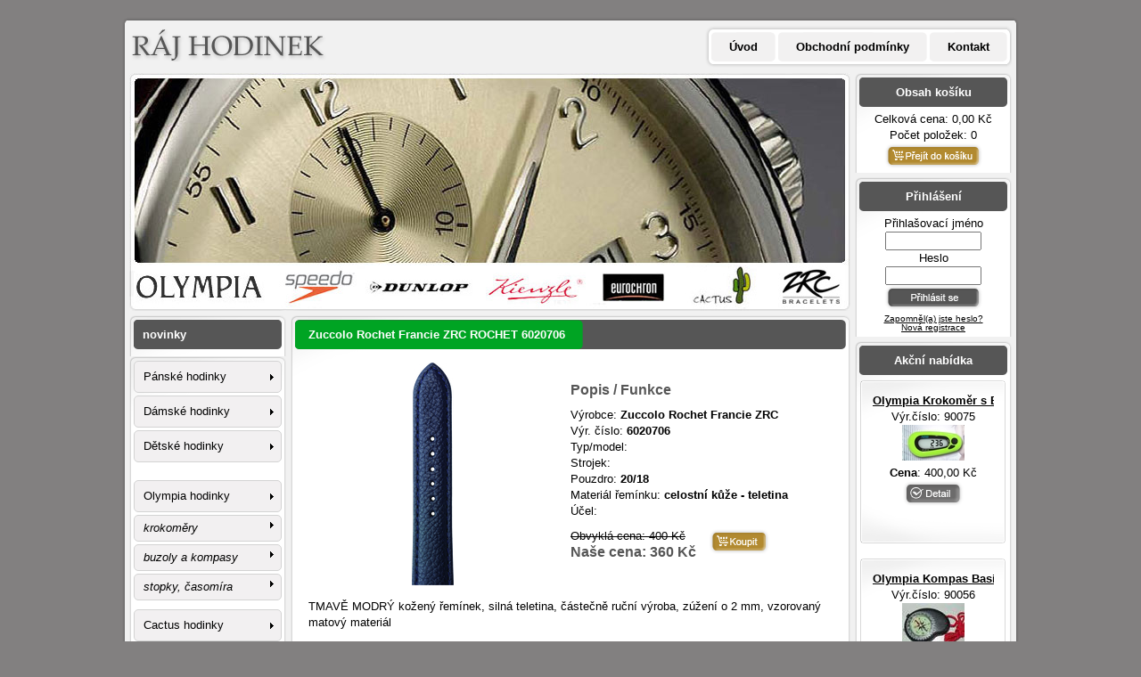

--- FILE ---
content_type: text/html; charset=utf-8
request_url: http://www.rajhodinek.cz/products/2128-6020706
body_size: 7265
content:
<!DOCTYPE html PUBLIC "-//W3C//DTD XHTML 1.0 Strict//EN" "http://www.w3.org/TR/xhtml1/DTD/xhtml1-strict.dtd">
<html xmlns="http://www.w3.org/1999/xhtml" lang="cs" xml:lang="cs">
  <head>

    <title>Zuccolo Rochet Francie ZRC ROCHET 6020706 > Řemínky, náramky, pérové tahy > Ráj hodinek - hodinářský eshop</title>
    <meta name="description" content="Zuccolo Rochet Francie ZRC ROCHET - TMAVĚ MODRÝ kožený řemínek, silná teletina, částečně ruční výroba, zúžení o 2 mm, v - Řemínky, náramky, pérové tahy" />
    <meta name="keywords" content="Řemínky, náramky, pérové tahy, ROCHET,Zuccolo Rochet Francie ZRC" />
    <meta http-equiv="content-type" content="text/html; charset=utf-8" />
    <meta name="author" content="iQuest.cz" />
    <meta name="robots" content="all,follow" />
    <link rel="shortcut icon" href="/images/olympia/favicon.ico" type="image/x-icon" />
    <link href="/stylesheets/olympia/style.css?1403702165" media="screen" rel="stylesheet" type="text/css" />
    <link href="/stylesheets/olympia/print.css?1403702165" media="print" rel="stylesheet" type="text/css" />



    <script type="text/javascript">
      <!--
      var isMSIE = /*@cc_on!@*/false;
      if (isMSIE)
        document.write("<link rel='stylesheet' href='/stylesheets/olympia/ie.css' type='text/css' media='screen,projection' />");
      // -->
    </script>
    <!--[if lt IE 7.]>
    <![endif]-->

    <script src="/javascripts/tiny_mce/tiny_mce.js?1403702165" type="text/javascript"></script>
    <script src="/javascripts/tiny.js?1403702165" type="text/javascript"></script>
    <script src="/javascripts/prototype.js?1403702165" type="text/javascript"></script>
<script src="/javascripts/effects.js?1403702165" type="text/javascript"></script>
<script src="/javascripts/dragdrop.js?1403702165" type="text/javascript"></script>
<script src="/javascripts/controls.js?1403702165" type="text/javascript"></script>
<script src="/javascripts/carousel.js?1403702165" type="text/javascript"></script>
<script src="/javascripts/application.js?1403702165" type="text/javascript"></script>
    <script src="/javascripts/lightbox.js?1403702165" type="text/javascript"></script>
    

    <!--[if lt IE 7.]>
    <script defer type="text/javascript" src="/javascripts/pngfix.js"></script>
    <![endif]-->

  </head>

<body><div id="wrap1"><div id="wrap2"><div id="wrap3"><div id="wrap4"><div id="wrap5"><div id="wrap6">

              <div id="headWrap"><div id="head">
                  <h1 id="logo"><a href="/" title="Ráj hodinek - hodinářský eshop"><span>Ráj hodinek - hodinářský eshop</span></a></h1>
                  <div id="flashWrap"><div id="flash"><div id="flash-inner">

                    <div class="slide" id="slide-1"><img src="/images/olympia/banner.jpg" alt="" /></div>
                    <div class="slide"><img src="/images/olympia/banner1.jpg" alt="" /></div>
                    <div class="slide"><img src="/images/olympia/banner2.jpg" alt="" /></div>
                    <div class="slide"><img src="/images/olympia/banner3.jpg" alt="" /></div>
                   
                  </div></div></div>
                    
                    <div class="clickLogo">
                      <a href="/10-olympia/catalog" class="olympia">&nbsp;<span>Olympia</span></a>
                      <a href="/11-speedo/catalog" class="speedo">&nbsp;<span>Speedo</span></a>
                      <a href="/19-dunlop/catalog" class="dunlop">&nbsp;<span>Dunlop</span></a>
                      <a href="/21-kienzle/catalog" class="kienzle">&nbsp;<span>Kienzle</span></a>
                      <a href="/20-eurochron/catalog" class="eurochron">&nbsp;<span>Eurochron</span></a>
                      <a href="/22-cactus/catalog" class="cactus">&nbsp;<span>Cactus</span></a>
                      <a href="/39-zuccolo-rochet-reminky-naramky-perove-tahy/catalog" class="ZRC">&nbsp;<span>ZRC</span></a>
                    </div>
                    
              </div></div><hr />

              <div id="textWrap"><div id="text">
                <div id="firstPanel" class="inner"> 
                      
                      
<h1><span>Zuccolo Rochet Francie ZRC ROCHET 6020706</span><span class="ro"></span></h1>
    
    

<table class="detailProdukt">

<tr>
<td class="firstTd">

    <div class="obrazek-detail">
        <a href="/image/filename/1617/large/602-06.jpg" rel="lightbox"><img src="/image/filename/1617/medium/602-06.jpg" title="ROCHET" alt="ROCHET" width="47" height="250" /></a>
      
      
      
      
      
      
    </div>

</td>
<td>
<div class="function">Popis / Funkce</div>
Výrobce: <strong>Zuccolo Rochet Francie ZRC</strong><br />
Výr. číslo: <strong>6020706</strong><br />

Typ/model: <strong></strong><br />
Strojek: <strong></strong><br />

Pouzdro: <strong>20/18</strong><br />
Materiál řemínku: <strong>celostní kůže - teletina</strong><br />
Účel: <strong></strong><br />



<table><tr>
<td>
<div class="secondPrice">Obvyklá cena: <span class="nedualni-cena">400 Kč</span></div>
<div class="firstPrice">Naše cena: <span class="nedualni-cena">360 Kč</span></div>
</td>

<td>
<form action="/basket/add/2128" method="post" onsubmit="new Ajax.Request('/basket/add/2128', {asynchronous:true, evalScripts:true, parameters:Form.serialize(this)}); return false;"><input class="input-text-standard nakup" name="count" type="text" value="1" />
<input src="/images/olympia/koupit.png?1403702165" type="image" />
</form></td>
</tr></table>






</td>
</tr>

</table>


<div class="productText">TMAVĚ MODRÝ kožený řemínek, silná teletina, částečně ruční výroba, zúžení o 2 mm, vzorovaný matový materiál</div>


	<div class="category_note">
  <h2>Zuccolo Rochet Francie ZRC</h2>

Široký výběr kvalitních řemínků, náramků, pérových tahu i suchých zipů. Od světové značky Zuccolo Rochet, specializijící se na tyto produkty jiř od r.1904. Francouzská kvalita, kvalitní kůže z Evropské Unie, důsledné prošití u přezky, kvalitní zpracování i použité materiály a technologie. Také suché zipy od tuzemských výrobců, kvalitně obšité, s PU doplňky, atraktivní barevná kolekce a výběr i v dámských velikostech.<p>Nabízíme produkty od světové značky Zuccolo Rochet, specializijící se na tyto produkty již  od r.1904. Francouzská kvalita, kvalitní kůže z Evropské Unie, důsledné  prošití u přezky, potitanované nitě, kvalitní zpracování i použité materiály a  technologie, to vše zajišťuje, aby Vaše důvěra v tento sortiment nebyla zklamána. Nabízíme široký výběr kvalitních celokožených řemínků v několika kvalitativních a cenových stupních. Od kolekce CLASSE C, která je již v nadstandardní kvalitě, přes originální kolekci celokožených modelů BIOCONFORT, které jsou speciálně upraveny. Spodní strana řemínku je menší ploše v kontaktu s pokožkou, kůže více ventiluje, není podrážděná a nevznikají alergické reakce.&nbsp; ACQUABRACELEST kolekce nabízí voděodolné, pevné kožené řemínky na masivní sportovní hodinky. Provedení a materiály splňují přísné požadavky na odolnost proti vodě, vlhku, tahu i skrutu i UV záření. Povrch některých je upraven navíc i vrstvou Teflonu. SPORTLUXE kolekce nabízí pevné řemínky na sportovní modely hodinek, tato kolekce je prošitá stejnou barvou nití jako je barva řemínku. LUX kolekce je ručně zpracovávaná a vše je z originálních přírodních materiálů. Při výrobě prochází každý kus řemínku postupně až 60ti postupnými kroky. Je zde použita nejkvalitnější Francouzská a Italská kůže. Kolekce ADAPTABLES je vhodným doplněním sortimentu a zajímavou nabídkou pro majitele značkových hodinek, ke kterým firma ZRC také vyrábí řemínky a náramky (SWATCH, Apple watch, GUESS, TISSOT, DIESEL, POLICE, BREITLING, CKHERMES, PANERAI, CARTIER, BELL and ROSS). </p><p>Kolekce kovových náramků a pérových tahů je zajímavá svých rozsahem. Velký je výběr v designech náramků a také v barevném provedení. Snadnější ozsazení na hodinkové pouzdro zvládne hodinář jednoduše s nabízenými koncovkami s rovným nebo i oblým zakončením. Praktické jsou také výsuvné adaptační rovné koncovky.&nbsp; </p><p>Pestrá a praktické je také kolekce řemínků Syntetic, určená na sportovní hodinky a letní období (voda, pot), výběr je v materiálech&nbsp; (nylon - suchý zip, PVC, PU i 100% SILIKON, Kaučuk). </p>Výroba částečně ručně ve Francii z 1 kusu vydělané kůže. Materiál pochází z Itálie a Francie. Většinou se používá hovězina (tele, kráva, býk) nebo jehněčina. Řemínky mají vlastnosti přírodní kůže = měkké, odolné vůči tahu, skrutu i ohýbání, jsou obecně velmi pružné, příjemné na nošení a voní přírodní kůží ;-). Všechny nitě jsou upraveny titanovou směsí = odolné vůči potu, mechanickému pnutí a UV záření. Přejeme příjenmý a dlouhodobý užitek.

  <br /><br />
  Více o značce <a onclick="document.getElementById('Zuccolo Rochet Francie ZRC').style.display = 'block';" style="cursor:pointer;">Zuccolo Rochet Francie ZRC</a>
  



<div class="supplier-note" id="Zuccolo Rochet Francie ZRC" style="display:none;">Světový značkový výrobce kvalitních řemínků náramků a pérových tahů k hodinkám. Založeno v r.1904. Kvalitní materiály (kůže z Francie a Itálie, francouzské nitě) i zpracování zaručuje zákazníkům příjemné, spokojené a dlouhé užívání. Tato firma vyrábí řemínky i náramky a pérové tahy také i pro světové výrobce značkových hodinek ze Švýcarska, Francie, Německa, USA, Japonska, ...</div> 


  </div>        




   
                      
                </div>  
                  
                  <div id="secondPanel" class="inner">


                    <div id="kosik-prihlaseni" class="ovalItem">
                      <h2 class="kosik">Obsah košíku</h2>
                      <div class="pravy-levy-vnitrek">
                        <div id="obsah-kosiku">
                          
                        </div>
                        <div id="kosik">
                          <div>Celková cena: 0,00&nbsp;Kč</div>
<div>Počet položek: 0</div>
<div class="prejit-objednavka">
<a href="/basket"><span>Přejít do košíku</span></a>
</div>
                        </div>
                      </div> 
                    </div>

                    <div id="registry" class="ovalItem">
                      <h2>Přihlášení</h2>
                      <div class="prihlasen-neprihlasen neprihlasen">Uživatel nepřihlášen</div>

<form action="/auth/login" method="post"><div class="prihlaseni-label">
      <input id="return_to" name="return_to" type="hidden" value="/products/2128-6020706" />
      Přihlašovací jméno                                                                                                                                                                                                                                                                                                                                                                                                                                                                                                                                                   <br /><input name="user[login]" type="text" value="" /><br />
      Heslo                                                                                                                                                                                                                                                                                                                                                                                                                                                                                                                                                   <br /><input name="user[password]" type="password" value="" />
</div>


<div class="prihlasit-se"><input type="image" src="/images/olympia/prihlasit-se.png" /></div>          

<div class="zapomneli-jste-heslo">
      <a href="/users/password">Zapomněl(a) jste heslo?</a><br />
      <a href="/users/new">Nová registrace</a> 
</div>

</form>
                    </div>


                    
                    <div id="find" class="ovalItem">
                      <h2>Vyhledávání</h2>
<form action="/catalog/search" method="post">                        <div><input class="policko" name="id" type="text" value="" /> <input type="image" src="/images/olympia/tlac-ok.gif" /></div>
</form>                    </div>

                   
                    <div class="nejprodavanejsi ovalItem">
<h2>Akční nabídka</h2>

<div class="produktItem">


<h3>  <a href="/products/1979-90075">Olympia Krokoměr s EL osvětlením</a></h3>
Výr.číslo:&nbsp;90075
<br />    


<a href="/products/1979-90075" title="90075"><img src="/image/filename/1368/minithumb/90075_Olympia_krokom_r_3-D_digit.senzor_NOVINKA.jpg" title="" alt="" width="70" height="40" /></a>
                        


<br />
<strong>Cena</strong>: 400,00&nbsp;Kč

<div>
    <a href="/products/1979-90075"><img alt="KOUPIT" src="/images/olympia/detail.png?1403702165" title="KOUPIT" /></a>
</div>       

  
 
  
</div>


<div class="produktItem">


<h3>  <a href="/products/1765-90056">Olympia Kompas Basic s LED svítilnou</a></h3>
Výr.číslo:&nbsp;90056
<br />    


<a href="/products/1765-90056" title="90056"><img src="/image/filename/944/minithumb/90056_DC47-8_Black.jpg" title="" alt="" width="70" height="50" /></a>
                        


<br />
<strong>Cena</strong>: 200,00&nbsp;Kč

<div>
    <a href="/products/1765-90056"><img alt="KOUPIT" src="/images/olympia/detail.png?1403702165" title="KOUPIT" /></a>
</div>       

  
 
  
</div>


<div class="produktItem">


<h3>  <a href="/products/1540-90054">Olympia buzola se zrcátkem otvírací</a></h3>
Výr.číslo:&nbsp;90054
<br />    


<a href="/products/1540-90054"><img src="/image/filename/550/minithumb/90054.jpg" title="" alt="" width="59" height="70" /></a>
                        


<br />
<strong>Cena</strong>: 250,00&nbsp;Kč

<div>
    <a href="/products/1540-90054"><img alt="KOUPIT" src="/images/olympia/detail.png?1403702165" title="KOUPIT" /></a>
</div>       

  
 
  
</div>


<div class="produktItem">


<h3>  <a href="/products/872-50613">Speedo Hodinky </a></h3>
Výr.číslo:&nbsp;50613
<br />    


<a href="/products/872-50613"><img src="/image/filename/227/minithumb/50613.jpg" title="" alt="" width="43" height="70" /></a>
                        


<br />
<strong>Cena</strong>: 500,00&nbsp;Kč

<div>
    <a href="/products/872-50613"><img alt="KOUPIT" src="/images/olympia/detail.png?1403702165" title="KOUPIT" /></a>
</div>       

  
 
  
</div>


<div class="produktItem">


<h3>  <a href="/products/1980-90071">Olympia Krokoměr s 3-D digit.senzorem a EL osvětlením</a></h3>
Výr.číslo:&nbsp;90071
<br />    


<a href="/products/1980-90071" title="90071"><img src="/image/filename/1369/minithumb/90071_218-Green.jpg" title="" alt="" width="70" height="50" /></a>
                        


<br />
<strong>Cena</strong>: 400,00&nbsp;Kč

<div>
    <a href="/products/1980-90071"><img alt="KOUPIT" src="/images/olympia/detail.png?1403702165" title="KOUPIT" /></a>
</div>       

  
 
  
</div>


<div class="produktItem">


<h3>  <a href="/products/1713-cac-036-m03">Cactus Hodinky</a></h3>
Výr.číslo:&nbsp;CAC-036-M03
<br />    


<a href="/products/1713-cac-036-m03" title="CAC-036-M03"><img src="/image/filename/800/minithumb/CAC-36-M03.jpg" title="" alt="" width="47" height="70" /></a>
                        


<br />
<strong>Cena</strong>: 630,00&nbsp;Kč

<div>
    <a href="/products/1713-cac-036-m03"><img alt="KOUPIT" src="/images/olympia/detail.png?1403702165" title="KOUPIT" /></a>
</div>       

  
 
  
</div>

  
  


</div>

                    
                  </div>




                  <div id="thirdPanel" class="inner">
                    <div class="category"><h2><a href="/left_menu_items/4-novinky">novinky</a></h2></div>
<div id="menu"> 
      <ul class='mainMenu'>
	<li class=''>
	<a href="/6-panske-hodinky/catalog">Pánské hodinky</a>
      
	  </li><li class='' >
	<a href="/7-damske-hodinky/catalog">Dámské hodinky</a>
      
	  </li><li class=' zvyraznena' >
	<a href="/8-detske-hodinky/catalog">Dětské hodinky</a>
      
	  </li><li class='rMenu-expand ' >
	<a href="/10-olympia-hodinky/catalog">Olympia hodinky</a>
      
      <ul class='mainMenu'>
	<li class=''>
	<a href="/27-krokomery/catalog">krokoměry</a>
      
	  </li><li class='' >
	<a href="/28-buzoly-a-kompasy/catalog">buzoly a kompasy</a>
      
	  </li><li class='' >
	<a href="/26-stopky-casomira/catalog">stopky, časomíra</a>
      
	</li></ul>
	  </li><li class='' >
	<a href="/22-cactus-hodinky/catalog">Cactus hodinky</a>
      
	  </li><li class='rMenu-expand  zvyraznena' >
	<a href="/38-reminky-naramky-perove-tahy/catalog">Řemínky, náramky, pérové tahy</a>
      
      <ul class='mainMenu'>
	<li class=' zvyraznena'>
	<a href="/42-swatch-reminky/catalog">swatch řemínky</a>
      
	  </li><li class='rMenu-expand  zvyraznena' >
	<a href="/39-zuccolo-rochet-reminky-naramky-perove-tahy/catalog">Zuccolo Rochet řemínky náramky pérové tahy</a>
      
      <ul class='mainMenu'>
	<li class='rMenu-expand  zvyraznena'>
	<a href="/49-celostni-kuze/catalog">celostní KŮŽE</a>
      
      <ul class='mainMenu'>
	<li class=' zvyraznena'>
	<a href="/50-bioconfort/catalog">Bioconfort</a>
      
	  </li><li class=' zvyraznena' >
	<a href="/51-click-system/catalog">CLICK systém</a>
      
	</li></ul>
	  </li><li class=' zvyraznena' >
	<a href="/52-syntetic/catalog">SYNTETIC</a>
      
	  </li><li class=' zvyraznena' >
	<a href="/53-nerez-ocel-naramky-na-hodinky/catalog">NEREZ OCEL NÁRAMKY na hodinky</a>
      
	  </li><li class=' zvyraznena' >
	<a href="/59-vegan/catalog">VEGAN</a>
      
	</li></ul>
	</li></ul>
	  </li><li class='rMenu-expand ' >
	<a href="/47-maxitime/catalog">MAXiTIME</a>
      
      <ul class='mainMenu'>
	<li class=''>
	<a href="/48-rc-budiky/catalog">RC budíky</a>
      
	</li></ul>
	  </li><li class='rMenu-expand ' >
	<a href="/41-baterie/catalog">Baterie</a>
      
      <ul class='mainMenu'>
	<li class=''>
	<a href="/55-spotrebni-baterie-aa-aaa/catalog">spotřební baterie AA, AAA,...</a>
      
	  </li><li class='' >
	<a href="/57-30v-baterie-lithiove/catalog">3,0V baterie Lithiové</a>
      
	  </li><li class=' zvyraznena' >
	<a href="/58-sluchadlove-baterie/catalog">SLUCHADLOVÉ baterie</a>
      
	</li></ul>
	  </li><li class='rMenu-expand ' >
	<a href="/21-kienzle-/catalog">Kienzle </a>
      
      <ul class='mainMenu'>
	<li class=''>
	<a href="/25-budiky/catalog">budíky</a>
      
	  </li><li class='' >
	<a href="/36-hodinky/catalog">hodinky</a>
      
	</li></ul>
	  </li><li class='rMenu-expand ' >
	<a href="/19-dunlop-hodinky/catalog">Dunlop hodinky</a>
      
	  </li><li class='' >
	<a href="/11-speedo-hodinky/catalog">Speedo hodinky</a>
      
	</li></ul>

</div>
                    <div class="nejprodavanejsi ovalItem">
<h2>Doporučené hodinky</h2>

<div class="produktItem">


<h3>  <a href="/products/1731-cac-045-m07">Cactus Hodinky</a></h3>
Výr.číslo:&nbsp;CAC-045-M07
<br />    


<a href="/products/1731-cac-045-m07" title="CAC-045-M07"><img src="/image/filename/832/minithumb/CAC-45-M07.jpg" title="" alt="" width="70" height="70" /></a>
                        


<br />
<strong>Cena</strong>: 900,00&nbsp;Kč

<div>
    <a href="/products/1731-cac-045-m07"><img alt="KOUPIT" src="/images/olympia/detail.png?1403702165" title="KOUPIT" /></a>
</div>       

  
 
  
</div>


<div class="produktItem">


<h3>  <a href="/products/2015-cac-75-m01">Cactus Hodinky</a></h3>
Výr.číslo:&nbsp;CAC-75-M01
<br />    


<a href="/products/2015-cac-75-m01" title="Hodinky"><img src="/image/filename/1434/minithumb/cac-075-M1.jpg" title="" alt="" width="58" height="70" /></a>
                        


<br />
<strong>Cena</strong>: 900,00&nbsp;Kč

<div>
    <a href="/products/2015-cac-75-m01"><img alt="KOUPIT" src="/images/olympia/detail.png?1403702165" title="KOUPIT" /></a>
</div>       

  
 
  
</div>


<div class="produktItem">


<h3>  <a href="/products/2017-aysm04">Speedo Hodinky</a></h3>
Výr.číslo:&nbsp;AYSM04
<br />    


<a href="/products/2017-aysm04" title="Hodinky"><img src="/image/filename/1436/minithumb/AYSMO4.jpg" title="" alt="" width="41" height="70" /></a>
                        


<br />
<strong>Cena</strong>: 1&nbsp;000,00&nbsp;Kč

<div>
    <a href="/products/2017-aysm04"><img alt="KOUPIT" src="/images/olympia/detail.png?1403702165" title="KOUPIT" /></a>
</div>       

  
 
  
</div>


<div class="produktItem">


<h3>  <a href="/products/1793-70092">Olympia Hodinky</a></h3>
Výr.číslo:&nbsp;70092
<br />    


<a href="/products/1793-70092" title="70092"><img src="/image/filename/1031/minithumb/70092.jpg" title="" alt="" width="70" height="70" /></a>
                        


<br />
<strong>Cena</strong>: 1&nbsp;800,00&nbsp;Kč

<div>
    <a href="/products/1793-70092"><img alt="KOUPIT" src="/images/olympia/detail.png?1403702165" title="KOUPIT" /></a>
</div>       

  
 
  
</div>


<div class="produktItem">


<h3>  <a href="/products/1794-70093">Olympia Hodinky</a></h3>
Výr.číslo:&nbsp;70093
<br />    


<a href="/products/1794-70093" title="70093"><img src="/image/filename/1032/minithumb/70093.jpg" title="" alt="" width="70" height="70" /></a>
                        


<br />
<strong>Cena</strong>: 1&nbsp;800,00&nbsp;Kč

<div>
    <a href="/products/1794-70093"><img alt="KOUPIT" src="/images/olympia/detail.png?1403702165" title="KOUPIT" /></a>
</div>       

  
 
  
</div>


<div class="produktItem">


<h3>  <a href="/products/1795-70094">Olympia Hodinky</a></h3>
Výr.číslo:&nbsp;70094
<br />    


<a href="/products/1795-70094" title="70094"><img src="/image/filename/1033/minithumb/70094.jpg" title="" alt="" width="70" height="70" /></a>
                        


<br />
<strong>Cena</strong>: 3&nbsp;600,00&nbsp;Kč

<div>
    <a href="/products/1795-70094"><img alt="KOUPIT" src="/images/olympia/detail.png?1403702165" title="KOUPIT" /></a>
</div>       

  
 
  
</div>


<div class="produktItem">


<h3>  <a href="/products/1796-70095">Olympia Hodinky</a></h3>
Výr.číslo:&nbsp;70095
<br />    


<a href="/products/1796-70095" title="70095"><img src="/image/filename/1034/minithumb/70095.jpg" title="" alt="" width="70" height="70" /></a>
                        


<br />
<strong>Cena</strong>: 3&nbsp;600,00&nbsp;Kč

<div>
    <a href="/products/1796-70095"><img alt="KOUPIT" src="/images/olympia/detail.png?1403702165" title="KOUPIT" /></a>
</div>       

  
 
  
</div>


<div class="produktItem">


<h3>  <a href="/products/1797-70096">Olympia Hodinky</a></h3>
Výr.číslo:&nbsp;70096
<br />    


<a href="/products/1797-70096" title="70096"><img src="/image/filename/1035/minithumb/70096.jpg" title="" alt="" width="70" height="70" /></a>
                        


<br />
<strong>Cena</strong>: 3&nbsp;600,00&nbsp;Kč

<div>
    <a href="/products/1797-70096"><img alt="KOUPIT" src="/images/olympia/detail.png?1403702165" title="KOUPIT" /></a>
</div>       

  
 
  
</div>


<div class="produktItem">


<h3>  <a href="/products/1803-70097">Olympia hodinky</a></h3>
Výr.číslo:&nbsp;70097
<br />    


<a href="/products/1803-70097" title="70097"><img src="/image/filename/1041/minithumb/70097.jpg" title="" alt="" width="70" height="70" /></a>
                        


<br />
<strong>Cena</strong>: 1&nbsp;800,00&nbsp;Kč

<div>
    <a href="/products/1803-70097"><img alt="KOUPIT" src="/images/olympia/detail.png?1403702165" title="KOUPIT" /></a>
</div>       

  
 
  
</div>


<div class="produktItem">


<h3>  <a href="/products/1804-70098">Olympia hodinky</a></h3>
Výr.číslo:&nbsp;70098
<br />    


<a href="/products/1804-70098" title="70098"><img src="/image/filename/1042/minithumb/70098.jpg" title="" alt="" width="70" height="70" /></a>
                        


<br />
<strong>Cena</strong>: 1&nbsp;800,00&nbsp;Kč

<div>
    <a href="/products/1804-70098"><img alt="KOUPIT" src="/images/olympia/detail.png?1403702165" title="KOUPIT" /></a>
</div>       

  
 
  
</div>


<div class="produktItem">


<h3>  <a href="/products/1805-70099">Olympia hodinky</a></h3>
Výr.číslo:&nbsp;70099
<br />    


<a href="/products/1805-70099" title="70099"><img src="/image/filename/1043/minithumb/70099.jpg" title="" alt="" width="70" height="70" /></a>
                        


<br />
<strong>Cena</strong>: 1&nbsp;800,00&nbsp;Kč

<div>
    <a href="/products/1805-70099"><img alt="KOUPIT" src="/images/olympia/detail.png?1403702165" title="KOUPIT" /></a>
</div>       

  
 
  
</div>


<div class="produktItem">


<h3>  <a href="/products/1807-70101">Olympia hodinky</a></h3>
Výr.číslo:&nbsp;70101
<br />    


<a href="/products/1807-70101" title="70101"><img src="/image/filename/1045/minithumb/70101.jpg" title="" alt="" width="70" height="70" /></a>
                        


<br />
<strong>Cena</strong>: 810,00&nbsp;Kč

<div>
    <a href="/products/1807-70101"><img alt="KOUPIT" src="/images/olympia/detail.png?1403702165" title="KOUPIT" /></a>
</div>       

  
 
  
</div>


<div class="produktItem">


<h3>  <a href="/products/1808-70102">Olympia hodinky</a></h3>
Výr.číslo:&nbsp;70102
<br />    


<a href="/products/1808-70102" title="70102"><img src="/image/filename/1046/minithumb/70102.jpg" title="" alt="" width="70" height="70" /></a>
                        


<br />
<strong>Cena</strong>: 900,00&nbsp;Kč

<div>
    <a href="/products/1808-70102"><img alt="KOUPIT" src="/images/olympia/detail.png?1403702165" title="KOUPIT" /></a>
</div>       

  
 
  
</div>


<div class="produktItem">


<h3>  <a href="/products/1809-70103">Olympia hodinky</a></h3>
Výr.číslo:&nbsp;70103
<br />    


<a href="/products/1809-70103" title="70103"><img src="/image/filename/1047/minithumb/70103.jpg" title="" alt="" width="70" height="70" /></a>
                        


<br />
<strong>Cena</strong>: 900,00&nbsp;Kč

<div>
    <a href="/products/1809-70103"><img alt="KOUPIT" src="/images/olympia/detail.png?1403702165" title="KOUPIT" /></a>
</div>       

  
 
  
</div>


<div class="produktItem">


<h3>  <a href="/products/1722-cac-040-l14">Cactus Hodinky</a></h3>
Výr.číslo:&nbsp;CAC-040-L14
<br />    


<a href="/products/1722-cac-040-l14" title="CAC-040-L14"><img src="/image/filename/810/minithumb/CAC-40-L14.jpg" title="" alt="" width="47" height="70" /></a>
                        


<br />
<strong>Cena</strong>: 450,00&nbsp;Kč

<div>
    <a href="/products/1722-cac-040-l14"><img alt="KOUPIT" src="/images/olympia/detail.png?1403702165" title="KOUPIT" /></a>
</div>       

  
 
  
</div>


<div class="produktItem">


<h3>  <a href="/products/1987-31018">Olympia Hodinky</a></h3>
Výr.číslo:&nbsp;31018
<br />    


<a href="/products/1987-31018" title="Hodinky"><img src="/image/filename/1390/minithumb/31018.jpg" title="" alt="" width="70" height="47" /></a>
                        


<br />
<strong>Cena</strong>: 1&nbsp;800,00&nbsp;Kč

<div>
    <a href="/products/1987-31018"><img alt="KOUPIT" src="/images/olympia/detail.png?1403702165" title="KOUPIT" /></a>
</div>       

  
 
  
</div>


<div class="produktItem">


<h3>  <a href="/products/1988-31019">Olympia Hodinky</a></h3>
Výr.číslo:&nbsp;31019
<br />    


<a href="/products/1988-31019" title="Hodinky"><img src="/image/filename/1392/minithumb/31019.jpg" title="" alt="" width="70" height="47" /></a>
                        


<br />
<strong>Cena</strong>: 1&nbsp;800,00&nbsp;Kč

<div>
    <a href="/products/1988-31019"><img alt="KOUPIT" src="/images/olympia/detail.png?1403702165" title="KOUPIT" /></a>
</div>       

  
 
  
</div>


<div class="produktItem">


<h3>  <a href="/products/1990-90046">Olympia stopky 10 pamětí na mezičasy, 3-řádkový displej</a></h3>
Výr.číslo:&nbsp;90046
<br />    


<a href="/products/1990-90046" title="90046"><img src="/image/filename/1395/minithumb/90046.jpg" title="" alt="" width="54" height="70" /></a>
                        


<br />
<strong>Cena</strong>: 810,00&nbsp;Kč

<div>
    <a href="/products/1990-90046"><img alt="KOUPIT" src="/images/olympia/detail.png?1403702165" title="KOUPIT" /></a>
</div>       

  
 
  
</div>


<div class="produktItem">


<h3>  <a href="/products/1762-v81092343340">Kienzle Hodinky</a></h3>
Výr.číslo:&nbsp;V81092343340
<br />    


<a href="/products/1762-v81092343340" title="V810 923 43340"><img src="/image/filename/940/minithumb/V81092343340.jpg" title="" alt="" width="70" height="70" /></a>
                        


<br />
<strong>Cena</strong>: 2&nbsp;700,00&nbsp;Kč

<div>
    <a href="/products/1762-v81092343340"><img alt="KOUPIT" src="/images/olympia/detail.png?1403702165" title="KOUPIT" /></a>
</div>       

  
 
  
</div>


<div class="produktItem">


<h3>  <a href="/products/2018-aysm12">Speedo Hodinky</a></h3>
Výr.číslo:&nbsp;AYSM12
<br />    


<a href="/products/2018-aysm12" title="Hodinky"><img src="/image/filename/1437/minithumb/AYSMO12.jpg" title="" alt="" width="41" height="70" /></a>
                        


<br />
<strong>Cena</strong>: 1&nbsp;000,00&nbsp;Kč

<div>
    <a href="/products/2018-aysm12"><img alt="KOUPIT" src="/images/olympia/detail.png?1403702165" title="KOUPIT" /></a>
</div>       

  
 
  
</div>


<div class="produktItem">


<h3>  <a href="/products/1763-v71091337580">Kienzle Hodinky</a></h3>
Výr.číslo:&nbsp;V71091337580
<br />    


<a href="/products/1763-v71091337580" title="V710 913 37580"><img src="/image/filename/941/minithumb/V71091337580.jpg" title="" alt="" width="47" height="70" /></a>
                        


<br />
<strong>Cena</strong>: 3&nbsp;150,00&nbsp;Kč

<div>
    <a href="/products/1763-v71091337580"><img alt="KOUPIT" src="/images/olympia/detail.png?1403702165" title="KOUPIT" /></a>
</div>       

  
 
  
</div>


<div class="produktItem">


<h3>  <a href="/products/1764-90067">Olympia Krokoměr s EL osvětlením</a></h3>
Výr.číslo:&nbsp;90067
<br />    


<a href="/products/1764-90067" title="90067"><img src="/image/filename/942/minithumb/90067.jpg" title="" alt="" width="70" height="53" /></a>
                        


<br />
<strong>Cena</strong>: 300,00&nbsp;Kč

<div>
    <a href="/products/1764-90067"><img alt="KOUPIT" src="/images/olympia/detail.png?1403702165" title="KOUPIT" /></a>
</div>       

  
 
  
</div>


<div class="produktItem">


<h3>  <a href="/products/1542-90060">Olympia Krokoměr s TF senzorem</a></h3>
Výr.číslo:&nbsp;90060
<br />    


<a href="/products/1542-90060"><img src="/image/filename/552/minithumb/90060.jpg" title="" alt="" width="52" height="70" /></a>
                        


<br />
<strong>Cena</strong>: 500,00&nbsp;Kč

<div>
    <a href="/products/1542-90060"><img alt="KOUPIT" src="/images/olympia/detail.png?1403702165" title="KOUPIT" /></a>
</div>       

  
 
  
</div>


<div class="produktItem">


<h3>  <a href="/products/2175-5160703">Zuccolo Rochet Francie ZRC ROCHET</a></h3>
Výr.číslo:&nbsp;5160703
<br />    


<a href="/products/2175-5160703" title="ROCHET"><img src="/image/filename/1655/minithumb/516-03.jpg" title="" alt="" width="27" height="70" /></a>
                        


<br />
<strong>Cena</strong>: 477,00&nbsp;Kč

<div>
    <a href="/products/2175-5160703"><img alt="KOUPIT" src="/images/olympia/detail.png?1403702165" title="KOUPIT" /></a>
</div>       

  
 
  
</div>


<div class="produktItem">


<h3>  <a href="/products/1979-90075">Olympia Krokoměr s EL osvětlením</a></h3>
Výr.číslo:&nbsp;90075
<br />    


<a href="/products/1979-90075" title="90075"><img src="/image/filename/1368/minithumb/90075_Olympia_krokom_r_3-D_digit.senzor_NOVINKA.jpg" title="" alt="" width="70" height="40" /></a>
                        


<br />
<strong>Cena</strong>: 400,00&nbsp;Kč

<div>
    <a href="/products/1979-90075"><img alt="KOUPIT" src="/images/olympia/detail.png?1403702165" title="KOUPIT" /></a>
</div>       

  
 
  
</div>


<div class="produktItem">


<h3>  <a href="/products/1980-90071">Olympia Krokoměr s 3-D digit.senzorem a EL osvětlením</a></h3>
Výr.číslo:&nbsp;90071
<br />    


<a href="/products/1980-90071" title="90071"><img src="/image/filename/1369/minithumb/90071_218-Green.jpg" title="" alt="" width="70" height="50" /></a>
                        


<br />
<strong>Cena</strong>: 400,00&nbsp;Kč

<div>
    <a href="/products/1980-90071"><img alt="KOUPIT" src="/images/olympia/detail.png?1403702165" title="KOUPIT" /></a>
</div>       

  
 
  
</div>


<div class="produktItem">


<h3>  <a href="/products/1543-90061">Olympia Krokoměr s FM rádiem a sluchátky</a></h3>
Výr.číslo:&nbsp;90061
<br />    


<a href="/products/1543-90061"><img src="/image/filename/553/minithumb/90061.jpg" title="" alt="" width="57" height="70" /></a>
                        


<br />
<strong>Cena</strong>: 500,00&nbsp;Kč

<div>
    <a href="/products/1543-90061"><img alt="KOUPIT" src="/images/olympia/detail.png?1403702165" title="KOUPIT" /></a>
</div>       

  
 
  
</div>


<div class="produktItem">


<h3>  <a href="/products/1855-dun-141-g03">Dunlop Hodinky</a></h3>
Výr.číslo:&nbsp;DUN-141-G03
<br />    


<a href="/products/1855-dun-141-g03" title="Hodinky"><img src="/image/filename/1137/minithumb/DUN-141-G03.jpg" title="" alt="" width="47" height="70" /></a>
                        


<br />
<strong>Cena</strong>: 1&nbsp;350,00&nbsp;Kč

<div>
    <a href="/products/1855-dun-141-g03"><img alt="KOUPIT" src="/images/olympia/detail.png?1403702165" title="KOUPIT" /></a>
</div>       

  
 
  
</div>

  
  


</div>

                      <div class="maly-banner">
      <div class="item"><a href='http://www.rajhodinek.cz/' title='Ráj hodinek'>
<img src='/images/banners/2/strojek.jpg' alt='Ráj hodinek'/>
</a>
</div>
  </div>

                  </div>







              </div></div><hr />

              <div id="topMenuWrap"><div id="topMenu"><div id="topMenuIn"><ul class="horni-menu">
<li><a href="/">Úvod</a></li>
<li><a href="/sections/4-obchodni-podminky">Obchodní podmínky</a></li>
<li><a href="/sections/2-kontakt">Kontakt</a></li>
</ul></div></div></div><hr />

              <div id="footerWrap"><div id="footer">
              Copyright &copy; 2009&ndash;2025 <a href="/">Ráj hodinek</a>, eshop by <a href="http://www.iquest.cz/">iQuest s.r.o.</a>
              </div></div>

              

    </div></div></div></div></div></div>

<script type="text/javascript">
var gaJsHost = (("https:" == document.location.protocol) ? "https://ssl." : "http://www.");
document.write(unescape("%3Cscript src='" + gaJsHost + "google-analytics.com/ga.js' type='text/javascript'%3E%3C/script%3E"));
</script>
<script type="text/javascript">
try {
var pageTracker = _gat._getTracker("UA-12136182-1");
pageTracker._trackPageview();
} catch(err) {}</script>

    
</body></html>


--- FILE ---
content_type: text/css
request_url: http://www.rajhodinek.cz/stylesheets/olympia/style.css?1403702165
body_size: 3749
content:
html{font-size:106.5%}
body{font-size:76.5%;font-family:Arial,sans-serif;}
body {background: #828080; color: #000000; line-height: 1.4em;}
input,textarea,select {font-size: 100%;font-family:Arial,sans-serif;}


a {color: #000000; text-decoration: underline;}
a:hover {color: #444444; text-decoration: none;}

h1 {font-size: 180%; padding: 0 0 7px 0; margin:0}

table {border-collapse: collapse;}

#secondPanel h2, #thirdPanel h2 {color: #ffffff; background: url(../../images/olympia/background-h2.png) left top no-repeat; line-height: 33px; margin:0; padding:0 10px; font-size: 100%;}
#secondPanel h2 {margin-bottom: 5px;}

h2 {font-size: 120%; padding: 7px 0; margin: 0;}
h3 {color:#6b6a6a; font-size: 100%; padding: 7px 0; margin:0;}
h4 {color: #000000; font-size: 100%; padding: 0 0 7px 0; margin:0;}
h5 {font-size: 100%; padding:0; margin:0;}

hr {display: none;}

#wrap1 {width: 100%; min-width: 1000px; float: left; margin: 10px auto 21px auto; padding:0; background: url(../../images/olympia/background-line.png) center top repeat-y;}
#wrap2 {width: 100%; float: left; margin: 0 auto; padding:11px 0 0 0; background: url(../../images/olympia/background-header.png) center top no-repeat;}
#wrap3 {width: 100%; float: left; margin: 0 auto; padding:0 0 11px 0; background: url(../../images/olympia/background-footer.png) center bottom no-repeat;}
#wrap4 {width: 1000px; margin: 0 auto; padding:0;}
#wrap5 {width: 100%; float: left; position: relative; background: url(../../images/olympia/background-bottom.png) center bottom repeat-x;}
#wrap6 {width: 100%; margin: 0 auto; }

#headWrap {width: 100%; margin: 3px 0 0 0; padding: 0;}
#logo {position: absolute; background: url(../../images/olympia/logo.png) left top no-repeat; margin: 0; width: 231px; height:37px; padding: 0;}
#logo span {display: none;}
#logo a {display:block; margin: 0; width: 231px; height:37px;}

#flashWrap, #flash {height: 267px; width: 809px; overflow: hidden;}
#flashWrap {padding:50px 0 0 0;margin: 0 5px 0 5px;background: url(../../images/olympia/o-header.png) left 50px no-repeat;}

#flash-inner {height: 267px; width: 809px;}
.slide {float: left; margin: 0; width: 799px; height: 267px;}

.clickLogo {position: absolute; margin-left: 20px; top: 266px;}
.clickLogo a {display: block; text-decoration: none; float: left; line-height: 50px;}
.clickLogo a span {display: none;}
a.olympia {width: 150px;}
a.speedo {width: 110px;}
a.dunlop {width: 125px;}
a.kienzle {width: 125px;}
a.eurochron {width: 100px;}
a.cactus {width: 110px;}
a.ZRC {width: 70px;}



#wrapBreadcrumb {display: none; font-size:80%; width: 100%; color: #000000; line-height: 1.2em;}
#wrapBreadcrumb a {color: #000000;}
#wrapBreadcrumb a:hover {color: #222222;}
#breadcrumb {position:absolute;width:966px;top:0;left:0px; padding: 5px 17px; height: 14px; background: #ffaa4f;}
#textWrap {float: left; width:1000px; margin: 0; display: block; position: relative;}

.inner {float:left;position: relative;margin:0;margin-top: 5px;padding:0;left: 1000px;}

#firstPanel {width: 618px; margin-left: -814px;padding:5px;background: url(../../images/olympia/top-box.png) left top no-repeat;}
#secondPanel {width: 176px; margin-left: -181px;margin-top: -267px;}
#thirdPanel {width: 176px; margin-left: -995px;}

#firstPanel ul {margin: 5px 0; padding:0; margin-left: 20px;}
#firstPanel ul li {list-style: none; background: url(/images/olympia/bullet.gif) left 6px no-repeat; padding: 0 0 3px 10px;}


#topMenuWrap {font-weight: bold;}
#topMenu h3 {font-weight: bold; font-size: 100%;margin:0;padding:0;}
#topMenu {position:absolute;top:0;right:5px;padding:0;margin:0;background: url(../../images/olympia/background-topmenu-r.png) right center no-repeat;}
#topMenuIn {background: url(../../images/olympia/background-topmenu.png) left center no-repeat; margin-right: 5px; float: left;}
#topMenu ul {padding:0;margin:0 -3px 0 7px;}
#topMenu li {display:inline;background: url(../../images/olympia/ro-light.png) right center no-repeat; line-height: 47px; padding:0; margin: 0; float: left; text-align: center; margin:0 3px 0 0;}
#topMenu li a {background: url(../../images/olympia/lo-light.png) left center no-repeat; padding: 0 15px 0 20px; line-height: 47px; color:#000000; text-decoration:none; display: block; margin-right: 5px;}
#topMenu li:hover, #topMenu li.active {background: url(../../images/olympia/ro-green.png) right center no-repeat;}
#topMenu li:hover a, #topMenu li.active a {background: url(../../images/olympia/lo-green.png) left center no-repeat; color:#ffffff;}
#topMenu ul ul, #topMenu ul ul ul {display: none; position: absolute; visibility:hidden; display:none;}

#footer {width: 960px; font-size: 90%; float: left; line-height: 33px; padding: 0 15px; margin: 10px 5px; background: url(../../images/olympia/footer.png) center top no-repeat;}
#footer, #footer a {color: #ffffff;}
#footer a:hover {color: #eeeeee;}
#footer h3 {font-size: 100%; padding:0; margin:0; font-weight: normal; display: inline;}

.listRef h3 a {color:#004494;}
.listRef h3 {font-size: 100%;}
.listRef {margin-bottom: 30px;}
 #photogalleryWrap {width: 100%}
.thumbwrap{padding: 0;margin: 0;width: 100%;}
.thumbwrap li {display: -moz-inline-box;text-align: center; border: 1px solid #cadaed; display: inline-block; vertical-align: middle;list-style: none;}
.thumbwrap li>a{ display: table; width: 150px;}
.thumbwrap a{display: block;text-decoration: none; color: #807f7f;cursor: pointer;padding:0;padding-top: 13px;}
.thumbwrap img{border: 0px;vertical-align: middle;}
.thumbwrap a:hover{background-color: #ebebeb;color:#000000;}
.thumbwrap .caption{display: block;padding: .3em 3px;font-size: .9em;line-height: 1.1;w\idth: 150px}
.thumbwrap li{vertical-align: middle;}
.thumbwrap li a {display: inline-block;vertical-align: middle;}
.thumbwrap {display: inline-block;}
#firstPanel .thumbwrap, #firstPanel .thumbwrap li {padding:0;margin:0;}
#firstPanel .thumbwrap li {background: none; margin: 0 4px 10px 0;}
#firstPanel .thumbwrap li a {padding: 4px;}
.thumbwrap li{vertical-align: middle;}
.thumbwrap li a{display: inline-block;vertical-align: middle;}
.thumbwrap{display: inline-block;}
 #titleWrap span {_cursor: hand;}
#footer {_float: none;}
  #topMenu ul ul {_margin: 0 0 0 -100px;}
#topMenu li, #topMenu li li {_behavior: url(/stylesheets/hover.htc);}
 #topMenu li a {_float: left;}
#titleWrap span {_cursor: hand;}
#title span {_background: url(../../images/olympia/samcor-bezpecnostni-sluzba.gif) top left no-repeat;}
 .paragraph {color: #770000; font-style: italic; padding: 0 0 0 10px; border-left: 6px solid #d1a8a6;}
.more {padding: 0 0 0 18px; background: url(../../images/olympia/bullet-arrow.gif) left 7px no-repeat;}
.hlaska {background: #d0a7a7; padding: 5px 10px;}
.hlaska {background: #bababa; margin: 5px 0; padding: 7px; border: 1px solid #444444; display: block;display: none;}
.sendNewsWrap {padding: 100px 8px 10px 8px; display: none;}
.sendNews p {display: inline; padding: 0; margin: 0;}
.sendNews #email {border: 1px solid #32419e; padding: 2px; margin: 0; color: #011e60; background: #f6f7fb; width: 110px;}
 .imgBorder {text-align:center;}
.map h3 {font-size: 100%;}





#thirdPanel h2, #thirdPanel h2 a, #thirdPanel h2 a:hover {color: #ffffff; display: block; text-decoration: none;}
#thirdPanel h2, #thirdPanel #menu ul li a {margin:0 0 3px 0;}
#thirdPanel h2:hover {background: url(../../images/olympia/background-menu-green.png) left top no-repeat;}

#thirdPanel #menu, #thirdPanel .category {background: url(../../images/olympia/top-boxmini.png) left top no-repeat; padding: 5px;}
#thirdPanel #menu ul {width: 100%;padding: 0;margin: 0;}
#thirdPanel #menu ul li {padding: 0;margin: 0;list-style: none;;}
#thirdPanel #menu ul li a {color: #000000; display: block; padding: 8px 10px;text-decoration: none; background: #f2f0f1 url(../../images/olympia/arrowblack.png) 152px 14px no-repeat; border: 1px solid #d3d3d3; -webkit-border-radius: 5px; -moz-border-radius: 5px; border-radius: 5px;}
#thirdPanel #menu ul li a:hover, #thirdPanel #menu ul li.active a {color: #ffffff; background: #00a423 url(../../images/olympia/arrowwhite.png) 152px 14px no-repeat; border: 1px solid #00a423; text-decoration: none; }
#thirdPanel #menu ul ul ul {display: none;}
#thirdPanel #menu ul li.zvyraznena {margin-bottom: 20px;}

#thirdPanel #menu ul ul li a {color: #000000; font-style: italic; display: block; padding: 5px 10px; background-position: 152px 7px; text-decoration: none;}
#thirdPanel #menu ul ul li a:hover, #thirdPanel #menu ul li.active ul a {color: #ffffff; text-decoration: none;}
#thirdPanel #menu ul ul {margin: 0 0 10px 0;}


#firstPanel h1 {display: block; float: left; width: 100%; font-size: 100%; line-height: 33px; padding: 0; margin: 0 0 5px 0; color: #ffffff;  background: url(../../images/olympia/background-h1.png) left top no-repeat;}
#firstPanel h1 span {background: url(../../images/olympia/lo-green.png) left top no-repeat; float: left; line-height: 33px; padding: 0 15px;}
#firstPanel h1 span.ro {background: url(../../images/olympia/ro-green.png) right top no-repeat; float: left; width: 5px; height: 33px; overflow: hidden; padding: 0;}

.hlaska-alert {display: block; float: left; padding: 0; line-height: 33px; text-align: center; margin: 0 0 10px 0; background: url(../../images/olympia/alert.png) left top no-repeat; color: #ffffff; width: 618px;}

a img {border: 0px none;}

.produkt-vypis {width: 206px; padding: 0;background: url(../../images/olympia/product-topmini.png) center top no-repeat; float: left; height: 260px; margin: 0 0 15px 0; overflow: hidden; text-align: center;}
.produkt-vypis h3 {font-size: 100%; text-decoration: none; white-space: nowrap; width: 166px; overflow: hidden; margin: 0 auto; padding: 0;}
.produkt-bottom {float: left; width: 166px; height: 230px; overflow: hidden; padding: 15px 20px;text-align: center;} 

.produktItem {width: 136px; padding: 15px; background: url(../../images/olympia/product-topminiR.png) center top no-repeat; height: 155px; margin: 0 0 15px 0; overflow: hidden; text-align: center;}
.produktItem h3 {font-size: 100%; text-decoration: none; white-space: nowrap; width: 136px; overflow: hidden; margin: 0 auto; padding: 0;}

table.detailProdukt {width: 100%; padding:0;margin:10px 0; float: left;}
table.detailProdukt td {padding:0;margin:0;} 
table.detailProdukt td.firstTd {width: 50%; text-align: center;}
.firstPrice, .function {font-size: 120%; font-weight:bold; color: #565656; margin: 0 0 10px 0;}
.secondPrice {text-decoration: line-through;margin: 10px 0 0 0;}
table.detailProdukt .nakup {display: none;}
table.detailProdukt form {padding: 0; margin: 0 0 0 15px;}
.downloadFiles {background: #efefed; padding: 5px; margin: 10px 0 0 0; text-align: center;}
.perex, .productText {padding: 15px;}
.supplier-note, .category_note {padding: 0 15px 15px 15px;}


.filters {display: block; float: left; text-align: left; background: #f2f0f1; width: 600px; padding: 10px 0 10px 15px; margin: 0 0 5px 0; border: 1px solid #d3d3d3; -webkit-border-radius: 5px; -moz-border-radius: 5px; border-radius: 5px;}
.pagination {text-align: right; padding-right: 15px; }
.pagination a {color: #565656; padding: 1px; margin: 0 2px 0 0;} 
.pagination .current {font-weight: bold; color: #00a423;}
.pagination a:hover {background: #ffffff;}

.filters table, .filters form {width: 100%; float: left;}
.filters table td.second {text-align: right;}

.iEE {width:100%;}
.iEE select {width: 160px; float: left; margin-right: 15px; padding:1px 2px; margin-bottom:3px; border: 1px solid #d3d3d3; -webkit-border-radius: 5px; -moz-border-radius: 5px; border-radius: 5px;}
.iEE label {width: 125px; float:left; margin-bottom:3px; padding:1px 0;}
.iEE a {float:right;padding: 0 15px;}
.orderby {position:absolute; color:#fff; top:0;right:24px;line-height:43px;}
.orderby label {color:#fff; }
.orderby select {padding:1px 2px; border: 1px solid #828282; -webkit-border-radius: 5px; -moz-border-radius: 5px; border-radius: 5px;}
.iEE input {float:right; margin-right: 15px;}

.perexInner {padding: 5px 15px;}
.textInner {padding: 5px 15px 15px 15px;}
.innerWrapperIn {background: url(../../images/olympia/o-inner.jpg) center top no-repeat; width: 100%; float: left;}

.form {padding: 5px 15px;}
.form input {width: 200px;}
.form #textmess {width: 400px;}
.form p {padding:0;margin:0;}


#secondPanel .ovalItem, #thirdPanel .ovalItem {padding:5px; margin: 0 0 5px 0;background: url(../../images/olympia/top-boxmini.png) left top no-repeat;}
#secondPanel .ovalItem h2, #thirdPanel .ovalItem h2 {text-align: center;}
#kosik-prihlaseni, #registry, #registry input {text-align: center;}
.prihlasit-se {text-align: center; margin: 0 auto;}
#prihlasit .prihlasit-se {text-align: left;} 

#registry .prihlaseni-label input {width: 100px;}
.prejit-objednavka a span {display: none;}
.prejit-objednavka a {background: url(../../images/olympia/prejit-do-kosiku.png) left top no-repeat; display: block; margin:0 auto; width: 110px; height: 28px;}
.prejit-objednavka a:hover {background: url(../../images/olympia/prejit-do-kosiku.png) -111px top no-repeat;}
.zapomneli-jste-heslo {font-size: 80%; line-height: 1em;}

.homeWrapper {margin: 5px 0 0 0; float: left; width: 100%;}


.formError {background: red; color: #ffffff; padding: 1px;}


table th, table td {text-align: left;}
table .cena {text-align: right; white-space: nowrap;}
table .text-center {text-align: center;}

.basket {float: left; width: 100%; }
.basketIn {padding: 15px;}
.basket table {width: 100%;}
.basket table th {background: #e8e8e6;}
.basket table th, .basket table td {padding: 5px; border-bottom: 1px solid #565656;}
.basket input {text-align: center;}

.poznamka {width: 100%;}

a.buttonOK, a.buttonOK:hover, input.buttonOK {padding: 0; cursor: pointer; font-weight: bold; text-decoration: none; color: #ffffff; background: url(../../images/olympia/background-menu-green.png) left top no-repeat; height: 33px; line-height: 33px; border: 0px; float: left; display: block; margin: 10px 0; width: 166px; text-align: center;}
input.buttonOK {} 

.itemWrap { float: left; width: 100%;}
.itemIn {padding: 15px;}

.registryForm .bloky {margin: 0 0 15px 0;}

/*dostylovat*/
.neviditelny, .navigace, #find, .date, .adminButtons, .prihlasen-neprihlasen {display: none;}





/* LIGHTBOX */
#lightbox {	background-color:#eee;	padding: 10px;	border-bottom: 2px solid #666;	border-right: 2px solid #666;	}
#lightboxDetails{	font-size: 0.8em;	padding-top: 0.4em;	}
#lightboxCaption{ float: left; }
#keyboardMsg{ float: right; }
#closeButton{ top: 5px; right: 5px; }
#lightbox img{ border: none; clear: both;}
#overlay img{ border: none; }
#overlay{ background-image: url(/images/overlay.png); }
* html #overlay{	background-color: #333;	background-color: transparent;	background-image: url(/images/blank.gif);	filter: progid:DXImageTransform.Microsoft.AlphaImageLoader(src="/images/overlay.png", sizingMethod="scale");	}
/* /LIGHTBOX */














.velky-banner img {width: 618px;}
.maly-banner {padding:5px; text-align: center; margin: 0 0 5px 0;background: url(../../images/olympia/top-boxmini.png) left top no-repeat;}
.maly-banner img {width: 166px; margin: 0 auto;}


.dalsi-obrazky-detail {padding: 15px;}
.dalsi-obrazky-detail div {float: left; margin: 0 5px 0 0;}




.noproducts {padding: 20px; float:left; }


--- FILE ---
content_type: text/css
request_url: http://www.rajhodinek.cz/stylesheets/olympia/print.css?1403702165
body_size: 36
content:
#doporucit, input {display: none;}



--- FILE ---
content_type: text/javascript
request_url: http://www.rajhodinek.cz/javascripts/tiny_mce/tiny_mce.js?1403702165
body_size: 144613
content:
function TinyMCE_Engine(){var ua;this.majorVersion="2";this.minorVersion="0.8";this.releaseDate="2006-10-23";this.instances=new Array();this.switchClassCache=new Array();this.windowArgs=new Array();this.loadedFiles=new Array();this.pendingFiles=new Array();this.loadingIndex=0;this.configs=new Array();this.currentConfig=0;this.eventHandlers=new Array();this.log=new Array();this.undoLevels=[];this.undoIndex=0;this.typingUndoIndex=-1;ua=navigator.userAgent;this.isMSIE=(navigator.appName=="Microsoft Internet Explorer");this.isMSIE5=this.isMSIE&&(ua.indexOf('MSIE 5')!=-1);this.isMSIE5_0=this.isMSIE&&(ua.indexOf('MSIE 5.0')!=-1);this.isMSIE7=this.isMSIE&&(ua.indexOf('MSIE 7')!=-1);this.isGecko=ua.indexOf('Gecko')!=-1;this.isSafari=ua.indexOf('Safari')!=-1;this.isOpera=ua.indexOf('Opera')!=-1;this.isMac=ua.indexOf('Mac')!=-1;this.isNS7=ua.indexOf('Netscape/7')!=-1;this.isNS71=ua.indexOf('Netscape/7.1')!=-1;this.dialogCounter=0;this.plugins=new Array();this.themes=new Array();this.menus=new Array();this.loadedPlugins=new Array();this.buttonMap=new Array();this.isLoaded=false;if(this.isOpera){this.isMSIE=true;this.isGecko=false;this.isSafari=false}this.isIE=this.isMSIE;this.isRealIE=this.isMSIE&&!this.isOpera;this.idCounter=0};TinyMCE_Engine.prototype={init:function(settings){var theme,nl,baseHREF="",i;if(this.isMSIE5_0)return;this.settings=settings;if(typeof(document.execCommand)=='undefined')return;if(!tinyMCE.baseURL){var elements=document.getElementsByTagName('script');nl=document.getElementsByTagName('base');for(i=0;i<nl.length;i++){if(nl[i].href)baseHREF=nl[i].href}for(var i=0;i<elements.length;i++){if(elements[i].src&&(elements[i].src.indexOf("tiny_mce.js")!=-1||elements[i].src.indexOf("tiny_mce_dev.js")!=-1||elements[i].src.indexOf("tiny_mce_src.js")!=-1||elements[i].src.indexOf("tiny_mce_gzip")!=-1)){var src=elements[i].src;tinyMCE.srcMode=(src.indexOf('_src')!=-1||src.indexOf('_dev')!=-1)?'_src':'';tinyMCE.gzipMode=src.indexOf('_gzip')!=-1;src=src.substring(0,src.lastIndexOf('/'));if(settings.exec_mode=="src"||settings.exec_mode=="normal")tinyMCE.srcMode=settings.exec_mode=="src"?'_src':'';if(baseHREF!=""&&src.indexOf('://')==-1)tinyMCE.baseURL=baseHREF+src;else tinyMCE.baseURL=src;break}}}this.documentBasePath=document.location.href;if(this.documentBasePath.indexOf('?')!=-1)this.documentBasePath=this.documentBasePath.substring(0,this.documentBasePath.indexOf('?'));this.documentURL=this.documentBasePath;this.documentBasePath=this.documentBasePath.substring(0,this.documentBasePath.lastIndexOf('/'));if(tinyMCE.baseURL.indexOf('://')==-1&&tinyMCE.baseURL.charAt(0)!='/'){tinyMCE.baseURL=this.documentBasePath+"/"+tinyMCE.baseURL}this._def("mode","none");this._def("theme","advanced");this._def("plugins","",true);this._def("language","en");this._def("docs_language",this.settings['language']);this._def("elements","");this._def("textarea_trigger","mce_editable");this._def("editor_selector","");this._def("editor_deselector","mceNoEditor");this._def("valid_elements","+a[id|style|rel|rev|charset|hreflang|dir|lang|tabindex|accesskey|type|name|href|target|title|class|onfocus|onblur|onclick|ondblclick|onmousedown|onmouseup|onmouseover|onmousemove|onmouseout|onkeypress|onkeydown|onkeyup],-strong/-b[class|style],-em/-i[class|style],-strike[class|style],-u[class|style],#p[id|style|dir|class|align],-ol[class|style],-ul[class|style],-li[class|style],br,img[id|dir|lang|longdesc|usemap|style|class|src|onmouseover|onmouseout|border|alt=|title|hspace|vspace|width|height|align],-sub[style|class],-sup[style|class],-blockquote[dir|style],-table[border=0|cellspacing|cellpadding|width|height|class|align|summary|style|dir|id|lang|bgcolor|background|bordercolor],-tr[id|lang|dir|class|rowspan|width|height|align|valign|style|bgcolor|background|bordercolor],tbody[id|class],thead[id|class],tfoot[id|class],#td[id|lang|dir|class|colspan|rowspan|width|height|align|valign|style|bgcolor|background|bordercolor|scope],-th[id|lang|dir|class|colspan|rowspan|width|height|align|valign|style|scope],caption[id|lang|dir|class|style],-div[id|dir|class|align|style],-span[style|class|align],-pre[class|align|style],address[class|align|style],-h1[id|style|dir|class|align],-h2[id|style|dir|class|align],-h3[id|style|dir|class|align],-h4[id|style|dir|class|align],-h5[id|style|dir|class|align],-h6[id|style|dir|class|align],hr[class|style],-font[face|size|style|id|class|dir|color],dd[id|class|title|style|dir|lang],dl[id|class|title|style|dir|lang],dt[id|class|title|style|dir|lang],cite[title|id|class|style|dir|lang],abbr[title|id|class|style|dir|lang],acronym[title|id|class|style|dir|lang],del[title|id|class|style|dir|lang|datetime|cite],ins[title|id|class|style|dir|lang|datetime|cite]");this._def("extended_valid_elements","");this._def("invalid_elements","");this._def("encoding","");this._def("urlconverter_callback",tinyMCE.getParam("urlconvertor_callback","TinyMCE_Engine.prototype.convertURL"));this._def("save_callback","");this._def("debug",false);this._def("force_br_newlines",false);this._def("force_p_newlines",true);this._def("add_form_submit_trigger",true);this._def("relative_urls",true);this._def("remove_script_host",true);this._def("focus_alert",true);this._def("document_base_url",this.documentURL);this._def("visual",true);this._def("visual_table_class","mceVisualAid");this._def("setupcontent_callback","");this._def("fix_content_duplication",true);this._def("custom_undo_redo",true);this._def("custom_undo_redo_levels",-1);this._def("custom_undo_redo_keyboard_shortcuts",true);this._def("custom_undo_redo_restore_selection",true);this._def("custom_undo_redo_global",false);this._def("verify_html",true);this._def("apply_source_formatting",false);this._def("directionality","ltr");this._def("cleanup_on_startup",false);this._def("inline_styles",false);this._def("convert_newlines_to_brs",false);this._def("auto_reset_designmode",true);this._def("entities","39,#39,160,nbsp,161,iexcl,162,cent,163,pound,164,curren,165,yen,166,brvbar,167,sect,168,uml,169,copy,170,ordf,171,laquo,172,not,173,shy,174,reg,175,macr,176,deg,177,plusmn,178,sup2,179,sup3,180,acute,181,micro,182,para,183,middot,184,cedil,185,sup1,186,ordm,187,raquo,188,frac14,189,frac12,190,frac34,191,iquest,192,Agrave,193,Aacute,194,Acirc,195,Atilde,196,Auml,197,Aring,198,AElig,199,Ccedil,200,Egrave,201,Eacute,202,Ecirc,203,Euml,204,Igrave,205,Iacute,206,Icirc,207,Iuml,208,ETH,209,Ntilde,210,Ograve,211,Oacute,212,Ocirc,213,Otilde,214,Ouml,215,times,216,Oslash,217,Ugrave,218,Uacute,219,Ucirc,220,Uuml,221,Yacute,222,THORN,223,szlig,224,agrave,225,aacute,226,acirc,227,atilde,228,auml,229,aring,230,aelig,231,ccedil,232,egrave,233,eacute,234,ecirc,235,euml,236,igrave,237,iacute,238,icirc,239,iuml,240,eth,241,ntilde,242,ograve,243,oacute,244,ocirc,245,otilde,246,ouml,247,divide,248,oslash,249,ugrave,250,uacute,251,ucirc,252,uuml,253,yacute,254,thorn,255,yuml,402,fnof,913,Alpha,914,Beta,915,Gamma,916,Delta,917,Epsilon,918,Zeta,919,Eta,920,Theta,921,Iota,922,Kappa,923,Lambda,924,Mu,925,Nu,926,Xi,927,Omicron,928,Pi,929,Rho,931,Sigma,932,Tau,933,Upsilon,934,Phi,935,Chi,936,Psi,937,Omega,945,alpha,946,beta,947,gamma,948,delta,949,epsilon,950,zeta,951,eta,952,theta,953,iota,954,kappa,955,lambda,956,mu,957,nu,958,xi,959,omicron,960,pi,961,rho,962,sigmaf,963,sigma,964,tau,965,upsilon,966,phi,967,chi,968,psi,969,omega,977,thetasym,978,upsih,982,piv,8226,bull,8230,hellip,8242,prime,8243,Prime,8254,oline,8260,frasl,8472,weierp,8465,image,8476,real,8482,trade,8501,alefsym,8592,larr,8593,uarr,8594,rarr,8595,darr,8596,harr,8629,crarr,8656,lArr,8657,uArr,8658,rArr,8659,dArr,8660,hArr,8704,forall,8706,part,8707,exist,8709,empty,8711,nabla,8712,isin,8713,notin,8715,ni,8719,prod,8721,sum,8722,minus,8727,lowast,8730,radic,8733,prop,8734,infin,8736,ang,8743,and,8744,or,8745,cap,8746,cup,8747,int,8756,there4,8764,sim,8773,cong,8776,asymp,8800,ne,8801,equiv,8804,le,8805,ge,8834,sub,8835,sup,8836,nsub,8838,sube,8839,supe,8853,oplus,8855,otimes,8869,perp,8901,sdot,8968,lceil,8969,rceil,8970,lfloor,8971,rfloor,9001,lang,9002,rang,9674,loz,9824,spades,9827,clubs,9829,hearts,9830,diams,34,quot,38,amp,60,lt,62,gt,338,OElig,339,oelig,352,Scaron,353,scaron,376,Yuml,710,circ,732,tilde,8194,ensp,8195,emsp,8201,thinsp,8204,zwnj,8205,zwj,8206,lrm,8207,rlm,8211,ndash,8212,mdash,8216,lsquo,8217,rsquo,8218,sbquo,8220,ldquo,8221,rdquo,8222,bdquo,8224,dagger,8225,Dagger,8240,permil,8249,lsaquo,8250,rsaquo,8364,euro",true);this._def("entity_encoding","named");this._def("cleanup_callback","");this._def("add_unload_trigger",true);this._def("ask",false);this._def("nowrap",false);this._def("auto_resize",false);this._def("auto_focus",false);this._def("cleanup",true);this._def("remove_linebreaks",true);this._def("button_tile_map",false);this._def("submit_patch",true);this._def("browsers","msie,safari,gecko,opera",true);this._def("dialog_type","window");this._def("accessibility_warnings",true);this._def("accessibility_focus",true);this._def("merge_styles_invalid_parents","");this._def("force_hex_style_colors",true);this._def("trim_span_elements",true);this._def("convert_fonts_to_spans",false);this._def("doctype",'<!DOCTYPE html PUBLIC "-//W3C//DTD HTML 4.0 Transitional//EN">');this._def("font_size_classes",'');this._def("font_size_style_values",'xx-small,x-small,small,medium,large,x-large,xx-large',true);this._def("event_elements",'a,img',true);this._def("convert_urls",true);this._def("table_inline_editing",false);this._def("object_resizing",true);this._def("custom_shortcuts",true);this._def("convert_on_click",false);this._def("content_css",'');this._def("fix_list_elements",false);this._def("fix_table_elements",false);this._def("strict_loading_mode",document.contentType=='application/xhtml+xml');this._def("hidden_tab_class",'');this._def("display_tab_class",'');this._def("gecko_spellcheck",false);if(this.isMSIE&&!this.isOpera)this.settings.strict_loading_mode=false;if(this.isMSIE&&this.settings['browsers'].indexOf('msie')==-1)return;if(this.isGecko&&this.settings['browsers'].indexOf('gecko')==-1)return;if(this.isSafari&&this.settings['browsers'].indexOf('safari')==-1)return;if(this.isOpera&&this.settings['browsers'].indexOf('opera')==-1)return;baseHREF=tinyMCE.settings['document_base_url'];var h=document.location.href;var p=h.indexOf('://');if(p>0&&document.location.protocol!="file:"){p=h.indexOf('/',p+3);h=h.substring(0,p);if(baseHREF.indexOf('://')==-1)baseHREF=h+baseHREF;tinyMCE.settings['document_base_url']=baseHREF;tinyMCE.settings['document_base_prefix']=h}if(baseHREF.indexOf('?')!=-1)baseHREF=baseHREF.substring(0,baseHREF.indexOf('?'));this.settings['base_href']=baseHREF.substring(0,baseHREF.lastIndexOf('/'))+"/";theme=this.settings['theme'];this.inlineStrict='A|BR|SPAN|BDO|MAP|OBJECT|IMG|TT|I|B|BIG|SMALL|EM|STRONG|DFN|CODE|Q|SAMP|KBD|VAR|CITE|ABBR|ACRONYM|SUB|SUP|#text|#comment';this.inlineTransitional='A|BR|SPAN|BDO|OBJECT|APPLET|IMG|MAP|IFRAME|TT|I|B|U|S|STRIKE|BIG|SMALL|FONT|BASEFONT|EM|STRONG|DFN|CODE|Q|SAMP|KBD|VAR|CITE|ABBR|ACRONYM|SUB|SUP|INPUT|SELECT|TEXTAREA|LABEL|BUTTON|#text|#comment';this.blockElms='H[1-6]|P|DIV|ADDRESS|PRE|FORM|TABLE|LI|OL|UL|TD|BLOCKQUOTE|CENTER|DL|DT|DD|DIR|FIELDSET|FORM|NOSCRIPT|NOFRAMES|MENU|ISINDEX|SAMP';this.blockRegExp=new RegExp("^("+this.blockElms+")$","i");this.posKeyCodes=new Array(13,45,36,35,33,34,37,38,39,40);this.uniqueURL='javascript:TINYMCE_UNIQUEURL();';this.uniqueTag='<div id="mceTMPElement" style="display: none">TMP</div>';this.callbacks=new Array('onInit','getInfo','getEditorTemplate','setupContent','onChange','onPageLoad','handleNodeChange','initInstance','execCommand','getControlHTML','handleEvent','cleanup');this.settings['theme_href']=tinyMCE.baseURL+"/themes/"+theme;if(!tinyMCE.isIE||tinyMCE.isOpera)this.settings['force_br_newlines']=false;if(tinyMCE.getParam("popups_css",false)){var cssPath=tinyMCE.getParam("popups_css","");if(cssPath.indexOf('://')==-1&&cssPath.charAt(0)!='/')this.settings['popups_css']=this.documentBasePath+"/"+cssPath;else this.settings['popups_css']=cssPath}else this.settings['popups_css']=tinyMCE.baseURL+"/themes/"+theme+"/css/editor_popup.css";if(tinyMCE.getParam("editor_css",false)){var cssPath=tinyMCE.getParam("editor_css","");if(cssPath.indexOf('://')==-1&&cssPath.charAt(0)!='/')this.settings['editor_css']=this.documentBasePath+"/"+cssPath;else this.settings['editor_css']=cssPath}else{if(this.settings.editor_css!='')this.settings['editor_css']=tinyMCE.baseURL+"/themes/"+theme+"/css/editor_ui.css"}if(tinyMCE.settings['debug']){var msg="Debug: \n";msg+="baseURL: "+this.baseURL+"\n";msg+="documentBasePath: "+this.documentBasePath+"\n";msg+="content_css: "+this.settings['content_css']+"\n";msg+="popups_css: "+this.settings['popups_css']+"\n";msg+="editor_css: "+this.settings['editor_css']+"\n";alert(msg)}if(this.configs.length==0){if(typeof(TinyMCECompressed)=="undefined"){tinyMCE.addEvent(window,"DOMContentLoaded",TinyMCE_Engine.prototype.onLoad);if(tinyMCE.isRealIE){if(document.body)tinyMCE.addEvent(document.body,"readystatechange",TinyMCE_Engine.prototype.onLoad);else tinyMCE.addEvent(document,"readystatechange",TinyMCE_Engine.prototype.onLoad)}tinyMCE.addEvent(window,"load",TinyMCE_Engine.prototype.onLoad);tinyMCE._addUnloadEvents()}}this.loadScript(tinyMCE.baseURL+'/themes/'+this.settings['theme']+'/editor_template'+tinyMCE.srcMode+'.js');this.loadScript(tinyMCE.baseURL+'/langs/'+this.settings['language']+'.js');this.loadCSS(this.settings['editor_css']);var p=tinyMCE.getParam('plugins','',true,',');if(p.length>0){for(var i=0;i<p.length;i++){if(p[i].charAt(0)!='-')this.loadScript(tinyMCE.baseURL+'/plugins/'+p[i]+'/editor_plugin'+tinyMCE.srcMode+'.js')}}if(tinyMCE.getParam('entity_encoding')=='named'){settings['cleanup_entities']=new Array();var entities=tinyMCE.getParam('entities','',true,',');for(var i=0;i<entities.length;i+=2)settings['cleanup_entities']['c'+entities[i]]=entities[i+1]}settings['index']=this.configs.length;this.configs[this.configs.length]=settings;this.loadNextScript();if(this.isIE&&!this.isOpera){try{document.execCommand('BackgroundImageCache',false,true)}catch(e){}}},_addUnloadEvents:function(){if(tinyMCE.isIE){if(tinyMCE.settings['add_unload_trigger']){tinyMCE.addEvent(window,"unload",TinyMCE_Engine.prototype.unloadHandler);tinyMCE.addEvent(window.document,"beforeunload",TinyMCE_Engine.prototype.unloadHandler)}}else{if(tinyMCE.settings['add_unload_trigger'])tinyMCE.addEvent(window,"unload",function(){tinyMCE.triggerSave(true,true)})}},_def:function(key,def_val,t){var v=tinyMCE.getParam(key,def_val);v=t?v.replace(/\s+/g,""):v;this.settings[key]=v},hasPlugin:function(n){return typeof(this.plugins[n])!="undefined"&&this.plugins[n]!=null},addPlugin:function(n,p){var op=this.plugins[n];p.baseURL=op?op.baseURL:tinyMCE.baseURL+"/plugins/"+n;this.plugins[n]=p;this.loadNextScript()},setPluginBaseURL:function(n,u){var op=this.plugins[n];if(op)op.baseURL=u;else this.plugins[n]={baseURL:u}},loadPlugin:function(n,u){u=u.indexOf('.js')!=-1?u.substring(0,u.lastIndexOf('/')):u;u=u.charAt(u.length-1)=='/'?u.substring(0,u.length-1):u;this.plugins[n]={baseURL:u};this.loadScript(u+"/editor_plugin"+(tinyMCE.srcMode?'_src':'')+".js")},hasTheme:function(n){return typeof(this.themes[n])!="undefined"&&this.themes[n]!=null},addTheme:function(n,t){this.themes[n]=t;this.loadNextScript()},addMenu:function(n,m){this.menus[n]=m},hasMenu:function(n){return typeof(this.plugins[n])!="undefined"&&this.plugins[n]!=null},loadScript:function(url){var i;for(i=0;i<this.loadedFiles.length;i++){if(this.loadedFiles[i]==url)return}if(tinyMCE.settings.strict_loading_mode)this.pendingFiles[this.pendingFiles.length]=url;else document.write('<sc'+'ript language="javascript" type="text/javascript" src="'+url+'"></script>');this.loadedFiles[this.loadedFiles.length]=url},loadNextScript:function(){var d=document,se;if(!tinyMCE.settings.strict_loading_mode)return;if(this.loadingIndex<this.pendingFiles.length){se=d.createElementNS('http://www.w3.org/1999/xhtml','script');se.setAttribute('language','javascript');se.setAttribute('type','text/javascript');se.setAttribute('src',this.pendingFiles[this.loadingIndex++]);d.getElementsByTagName("head")[0].appendChild(se)}else this.loadingIndex=-1;},loadCSS:function(url){var ar=url.replace(/\s+/,'').split(',');var lflen=0,csslen=0;var skip=false;var x=0,i=0,nl,le;for(x=0,csslen=ar.length;x<csslen;x++){if(ar[x]!=null&&ar[x]!='null'&&ar[x].length>0){for(i=0,lflen=this.loadedFiles.length;i<lflen;i++){if(this.loadedFiles[i]==ar[x]){skip=true;break}}if(!skip){if(tinyMCE.settings.strict_loading_mode){nl=document.getElementsByTagName("head");le=document.createElement('link');le.setAttribute('href',ar[x]);le.setAttribute('rel','stylesheet');le.setAttribute('type','text/css');nl[0].appendChild(le)}else document.write('<link href="'+ar[x]+'" rel="stylesheet" type="text/css" />');this.loadedFiles[this.loadedFiles.length]=ar[x]}}}},importCSS:function(doc,css){var css_ary=css.replace(/\s+/,'').split(',');var csslen,elm,headArr,x,css_file;for(x=0,csslen=css_ary.length;x<csslen;x++){css_file=css_ary[x];if(css_file!=null&&css_file!='null'&&css_file.length>0){if(css_file.indexOf('://')==-1&&css_file.charAt(0)!='/')css_file=this.documentBasePath+"/"+css_file;if(typeof(doc.createStyleSheet)=="undefined"){elm=doc.createElement("link");elm.rel="stylesheet";elm.href=css_file;if((headArr=doc.getElementsByTagName("head"))!=null&&headArr.length>0)headArr[0].appendChild(elm)}else doc.createStyleSheet(css_file)}}},confirmAdd:function(e,settings){var elm=tinyMCE.isIE?event.srcElement:e.target;var elementId=elm.name?elm.name:elm.id;tinyMCE.settings=settings;if(tinyMCE.settings['convert_on_click']||(!elm.getAttribute('mce_noask')&&confirm(tinyMCELang['lang_edit_confirm'])))tinyMCE.addMCEControl(elm,elementId);elm.setAttribute('mce_noask','true')},updateContent:function(form_element_name){var formElement=document.getElementById(form_element_name);for(var n in tinyMCE.instances){var inst=tinyMCE.instances[n];if(!tinyMCE.isInstance(inst))continue;inst.switchSettings();if(inst.formElement==formElement){var doc=inst.getDoc();tinyMCE._setHTML(doc,inst.formElement.value);if(!tinyMCE.isIE)doc.body.innerHTML=tinyMCE._cleanupHTML(inst,doc,this.settings,doc.body,inst.visualAid)}}},addMCEControl:function(replace_element,form_element_name,target_document){var id="mce_editor_"+tinyMCE.idCounter++;var inst=new TinyMCE_Control(tinyMCE.settings);inst.editorId=id;this.instances[id]=inst;inst._onAdd(replace_element,form_element_name,target_document)},removeInstance:function(ti){var t=[],n,i;for(n in tinyMCE.instances){i=tinyMCE.instances[n];if(tinyMCE.isInstance(i)&&ti!=i)t[n]=i}tinyMCE.instances=t;n=[];t=tinyMCE.undoLevels;for(i=0;i<t.length;i++){if(t[i]!=ti)n.push(t[i])}tinyMCE.undoLevels=n;tinyMCE.undoIndex=n.length;return ti},removeMCEControl:function(editor_id){var inst=tinyMCE.getInstanceById(editor_id),h,re,ot,tn;if(inst){inst.switchSettings();editor_id=inst.editorId;h=tinyMCE.getContent(editor_id);this.removeInstance(inst);tinyMCE.selectedElement=null;tinyMCE.selectedInstance=null;re=document.getElementById(editor_id+"_parent");ot=inst.oldTargetElement;tn=ot.nodeName.toLowerCase();if(tn=="textarea"||tn=="input"){re.parentNode.removeChild(re);ot.style.display="inline";ot.value=h}else{ot.innerHTML=h;ot.style.display='block';re.parentNode.insertBefore(ot,re);re.parentNode.removeChild(re)}}},triggerSave:function(skip_cleanup,skip_callback){var inst,n;if(typeof(skip_cleanup)=="undefined")skip_cleanup=false;if(typeof(skip_callback)=="undefined")skip_callback=false;for(n in tinyMCE.instances){inst=tinyMCE.instances[n];if(!tinyMCE.isInstance(inst))continue;inst.triggerSave(skip_cleanup,skip_callback)}},resetForm:function(form_index){var i,inst,n,formObj=document.forms[form_index];for(n in tinyMCE.instances){inst=tinyMCE.instances[n];if(!tinyMCE.isInstance(inst))continue;inst.switchSettings();for(i=0;i<formObj.elements.length;i++){if(inst.formTargetElementId==formObj.elements[i].name)inst.getBody().innerHTML=inst.startContent}}},execInstanceCommand:function(editor_id,command,user_interface,value,focus){var inst=tinyMCE.getInstanceById(editor_id),r;if(inst){r=inst.selection.getRng();if(typeof(focus)=="undefined")focus=true;if(focus&&(!r||!r.item))inst.contentWindow.focus();inst.autoResetDesignMode();this.selectedElement=inst.getFocusElement();inst.select();tinyMCE.execCommand(command,user_interface,value);if(tinyMCE.isIE&&window.event!=null)tinyMCE.cancelEvent(window.event)}},execCommand:function(command,user_interface,value){var inst=tinyMCE.selectedInstance;user_interface=user_interface?user_interface:false;value=value?value:null;if(inst)inst.switchSettings();switch(command){case"Undo":if(this.getParam('custom_undo_redo_global')){if(this.undoIndex>0){tinyMCE.nextUndoRedoAction='Undo';inst=this.undoLevels[--this.undoIndex];inst.select();if(!tinyMCE.nextUndoRedoInstanceId)inst.execCommand('Undo')}}else inst.execCommand('Undo');return true;case"Redo":if(this.getParam('custom_undo_redo_global')){if(this.undoIndex<=this.undoLevels.length-1){tinyMCE.nextUndoRedoAction='Redo';inst=this.undoLevels[this.undoIndex++];inst.select();if(!tinyMCE.nextUndoRedoInstanceId)inst.execCommand('Redo')}}else inst.execCommand('Redo');return true;case'mceFocus':var inst=tinyMCE.getInstanceById(value);if(inst)inst.getWin().focus();return;case"mceAddControl":case"mceAddEditor":tinyMCE.addMCEControl(tinyMCE._getElementById(value),value);return;case"mceAddFrameControl":tinyMCE.addMCEControl(tinyMCE._getElementById(value['element'],value['document']),value['element'],value['document']);return;case"mceRemoveControl":case"mceRemoveEditor":tinyMCE.removeMCEControl(value);return;case"mceResetDesignMode":if(!tinyMCE.isIE){for(var n in tinyMCE.instances){if(!tinyMCE.isInstance(tinyMCE.instances[n]))continue;try{tinyMCE.instances[n].getDoc().designMode="on"}catch(e){}}}return}if(inst){inst.execCommand(command,user_interface,value)}else if(tinyMCE.settings['focus_alert'])alert(tinyMCELang['lang_focus_alert'])},_createIFrame:function(replace_element,doc,win){var iframe,id=replace_element.getAttribute("id");var aw,ah;if(typeof(doc)=="undefined")doc=document;if(typeof(win)=="undefined")win=window;iframe=doc.createElement("iframe");aw=""+tinyMCE.settings['area_width'];ah=""+tinyMCE.settings['area_height'];if(aw.indexOf('%')==-1){aw=parseInt(aw);aw=(isNaN(aw)||aw<0)?300:aw;aw=aw+"px"}if(ah.indexOf('%')==-1){ah=parseInt(ah);ah=(isNaN(ah)||ah<0)?240:ah;ah=ah+"px"}iframe.setAttribute("id",id);iframe.setAttribute("name",id);iframe.setAttribute("class","mceEditorIframe");iframe.setAttribute("border","0");iframe.setAttribute("frameBorder","0");iframe.setAttribute("marginWidth","0");iframe.setAttribute("marginHeight","0");iframe.setAttribute("leftMargin","0");iframe.setAttribute("topMargin","0");iframe.setAttribute("width",aw);iframe.setAttribute("height",ah);iframe.setAttribute("allowtransparency","true");iframe.className='mceEditorIframe';if(tinyMCE.settings["auto_resize"])iframe.setAttribute("scrolling","no");if(tinyMCE.isRealIE)iframe.setAttribute("src",this.settings['default_document']);iframe.style.width=aw;iframe.style.height=ah;if(tinyMCE.settings.strict_loading_mode)iframe.style.marginBottom='-5px';if(tinyMCE.isRealIE)replace_element.outerHTML=iframe.outerHTML;else replace_element.parentNode.replaceChild(iframe,replace_element);if(tinyMCE.isRealIE)return win.frames[id];else return iframe},setupContent:function(editor_id){var inst=tinyMCE.instances[editor_id],i;var doc=inst.getDoc();var head=doc.getElementsByTagName('head').item(0);var content=inst.startContent;if(tinyMCE.settings.strict_loading_mode){content=content.replace(/&lt;/g,'<');content=content.replace(/&gt;/g,'>');content=content.replace(/&quot;/g,'"');content=content.replace(/&amp;/g,'&')}inst.switchSettings();if(!tinyMCE.isIE&&tinyMCE.getParam("setupcontent_reload",false)&&doc.title!="blank_page"){try{doc.location.href=tinyMCE.baseURL+"/blank.htm"}catch(ex){}window.setTimeout("tinyMCE.setupContent('"+editor_id+"');",1000);return}if(!head){window.setTimeout("tinyMCE.setupContent('"+editor_id+"');",10);return}tinyMCE.importCSS(inst.getDoc(),tinyMCE.baseURL+"/themes/"+inst.settings['theme']+"/css/editor_content.css");tinyMCE.importCSS(inst.getDoc(),inst.settings['content_css']);tinyMCE.dispatchCallback(inst,'init_instance_callback','initInstance',inst);if(tinyMCE.getParam('custom_undo_redo_keyboard_shortcuts')){inst.addShortcut('ctrl','z','lang_undo_desc','Undo');inst.addShortcut('ctrl','y','lang_redo_desc','Redo')}for(i=1;i<=6;i++)inst.addShortcut('ctrl',''+i,'','FormatBlock',false,'<h'+i+'>');inst.addShortcut('ctrl','7','','FormatBlock',false,'<p>');inst.addShortcut('ctrl','8','','FormatBlock',false,'<div>');inst.addShortcut('ctrl','9','','FormatBlock',false,'<address>');if(tinyMCE.isGecko){inst.addShortcut('ctrl','b','lang_bold_desc','Bold');inst.addShortcut('ctrl','i','lang_italic_desc','Italic');inst.addShortcut('ctrl','u','lang_underline_desc','Underline')}if(tinyMCE.getParam("convert_fonts_to_spans"))inst.getBody().setAttribute('id','mceSpanFonts');if(tinyMCE.settings['nowrap'])doc.body.style.whiteSpace="nowrap";doc.body.dir=this.settings['directionality'];doc.editorId=editor_id;if(!tinyMCE.isIE)doc.documentElement.editorId=editor_id;inst.setBaseHREF(tinyMCE.settings['base_href']);if(tinyMCE.settings['convert_newlines_to_brs']){content=tinyMCE.regexpReplace(content,"\r\n","<br />","gi");content=tinyMCE.regexpReplace(content,"\r","<br />","gi");content=tinyMCE.regexpReplace(content,"\n","<br />","gi")}content=tinyMCE.storeAwayURLs(content);content=tinyMCE._customCleanup(inst,"insert_to_editor",content);if(tinyMCE.isIE){window.setInterval('try{tinyMCE.getCSSClasses(tinyMCE.instances["'+editor_id+'"].getDoc(), "'+editor_id+'");}catch(e){}',500);if(tinyMCE.settings["force_br_newlines"])doc.styleSheets[0].addRule("p","margin: 0;");var body=inst.getBody();body.editorId=editor_id}content=tinyMCE.cleanupHTMLCode(content);if(!tinyMCE.isIE){var contentElement=inst.getDoc().createElement("body");var doc=inst.getDoc();contentElement.innerHTML=content;if(tinyMCE.isGecko&&tinyMCE.settings['remove_lt_gt'])content=content.replace(new RegExp('&lt;&gt;','g'),"");if(tinyMCE.settings['cleanup_on_startup'])tinyMCE.setInnerHTML(inst.getBody(),tinyMCE._cleanupHTML(inst,doc,this.settings,contentElement));else tinyMCE.setInnerHTML(inst.getBody(),content);tinyMCE.convertAllRelativeURLs(inst.getBody())}else{if(tinyMCE.settings['cleanup_on_startup']){tinyMCE._setHTML(inst.getDoc(),content);eval('try {tinyMCE.setInnerHTML(inst.getBody(), tinyMCE._cleanupHTML(inst, inst.contentDocument, this.settings, inst.getBody()));} catch(e) {}')}else tinyMCE._setHTML(inst.getDoc(),content)}var parentElm=inst.targetDoc.getElementById(inst.editorId+'_parent');inst.formElement=tinyMCE.isGecko?parentElm.previousSibling:parentElm.nextSibling;tinyMCE.handleVisualAid(inst.getBody(),true,tinyMCE.settings['visual'],inst);tinyMCE.dispatchCallback(inst,'setupcontent_callback','setupContent',editor_id,inst.getBody(),inst.getDoc());if(!tinyMCE.isIE)tinyMCE.addEventHandlers(inst);if(tinyMCE.isIE){tinyMCE.addEvent(inst.getBody(),"blur",TinyMCE_Engine.prototype._eventPatch);tinyMCE.addEvent(inst.getBody(),"beforedeactivate",TinyMCE_Engine.prototype._eventPatch);if(!tinyMCE.isOpera){tinyMCE.addEvent(doc.body,"mousemove",TinyMCE_Engine.prototype.onMouseMove);tinyMCE.addEvent(doc.body,"beforepaste",TinyMCE_Engine.prototype._eventPatch);tinyMCE.addEvent(doc.body,"drop",TinyMCE_Engine.prototype._eventPatch)}}inst.select();tinyMCE.selectedElement=inst.contentWindow.document.body;tinyMCE._customCleanup(inst,"insert_to_editor_dom",inst.getBody());tinyMCE._customCleanup(inst,"setup_content_dom",inst.getBody());tinyMCE._setEventsEnabled(inst.getBody(),false);tinyMCE.cleanupAnchors(inst.getDoc());if(tinyMCE.getParam("convert_fonts_to_spans"))tinyMCE.convertSpansToFonts(inst.getDoc());inst.startContent=tinyMCE.trim(inst.getBody().innerHTML);inst.undoRedo.add({content:inst.startContent});if(tinyMCE.isGecko){tinyMCE.selectNodes(inst.getBody(),function(n){if(n.nodeType==3||n.nodeType==8)n.nodeValue=n.nodeValue.replace(new RegExp('\\s(mce_src|mce_href)=\"[^\"]*\"','gi'),"");return false})}if(tinyMCE.isGecko)inst.getBody().spellcheck=tinyMCE.getParam("gecko_spellcheck");tinyMCE._removeInternal(inst.getBody());inst.select();tinyMCE.triggerNodeChange(false,true)},storeAwayURLs:function(s){if(!s.match(/(mce_src|mce_href)/gi,s)){s=s.replace(new RegExp('src\\s*=\\s*\"([^ >\"]*)\"','gi'),'src="$1" mce_src="$1"');s=s.replace(new RegExp('href\\s*=\\s*\"([^ >\"]*)\"','gi'),'href="$1" mce_href="$1"')}return s},_removeInternal:function(n){if(tinyMCE.isGecko){tinyMCE.selectNodes(n,function(n){if(n.nodeType==3||n.nodeType==8)n.nodeValue=n.nodeValue.replace(new RegExp('\\s(mce_src|mce_href)=\"[^\"]*\"','gi'),"");return false})}},handleEvent:function(e){var inst=tinyMCE.selectedInstance;if(typeof(tinyMCE)=="undefined")return true;if(tinyMCE.executeCallback(tinyMCE.selectedInstance,'handle_event_callback','handleEvent',e))return false;switch(e.type){case"beforedeactivate":case"blur":if(tinyMCE.selectedInstance)tinyMCE.selectedInstance.execCommand('mceEndTyping');tinyMCE.hideMenus();return;case"drop":case"beforepaste":if(tinyMCE.selectedInstance)tinyMCE.selectedInstance.setBaseHREF(null);if(tinyMCE.isRealIE){var ife=tinyMCE.selectedInstance.iframeElement;if(ife.style.height.indexOf('%')!=-1){ife._oldHeight=ife.style.height;ife.style.height=ife.clientHeight}}window.setTimeout("tinyMCE.selectedInstance.setBaseHREF(tinyMCE.settings['base_href']);tinyMCE._resetIframeHeight();",1);return;case"submit":tinyMCE.triggerSave();tinyMCE.isNotDirty=true;return;case"reset":var formObj=tinyMCE.isIE?window.event.srcElement:e.target;for(var i=0;i<document.forms.length;i++){if(document.forms[i]==formObj)window.setTimeout('tinyMCE.resetForm('+i+');',10)}return;case"keypress":if(inst&&inst.handleShortcut(e))return false;if(e.target.editorId){tinyMCE.instances[e.target.editorId].select()}else{if(e.target.ownerDocument.editorId)tinyMCE.instances[e.target.ownerDocument.editorId].select()}if(tinyMCE.selectedInstance)tinyMCE.selectedInstance.switchSettings();if((tinyMCE.isGecko||tinyMCE.isOpera||tinyMCE.isSafari)&&tinyMCE.settings['force_p_newlines']&&e.keyCode==13&&!e.shiftKey){if(TinyMCE_ForceParagraphs._insertPara(tinyMCE.selectedInstance,e)){tinyMCE.execCommand("mceAddUndoLevel");return tinyMCE.cancelEvent(e)}}if((tinyMCE.isGecko&&!tinyMCE.isSafari)&&tinyMCE.settings['force_p_newlines']&&(e.keyCode==8||e.keyCode==46)&&!e.shiftKey){if(TinyMCE_ForceParagraphs._handleBackSpace(tinyMCE.selectedInstance,e.type)){tinyMCE.execCommand("mceAddUndoLevel");return tinyMCE.cancelEvent(e)}}if(tinyMCE.isIE&&tinyMCE.settings['force_br_newlines']&&e.keyCode==13){if(e.target.editorId)tinyMCE.instances[e.target.editorId].select();if(tinyMCE.selectedInstance){var sel=tinyMCE.selectedInstance.getDoc().selection;var rng=sel.createRange();if(tinyMCE.getParentElement(rng.parentElement(),"li")!=null)return false;e.returnValue=false;e.cancelBubble=true;rng.pasteHTML("<br />");rng.collapse(false);rng.select();tinyMCE.execCommand("mceAddUndoLevel");tinyMCE.triggerNodeChange(false);return false}}if(e.keyCode==8||e.keyCode==46){tinyMCE.selectedElement=e.target;tinyMCE.linkElement=tinyMCE.getParentElement(e.target,"a");tinyMCE.imgElement=tinyMCE.getParentElement(e.target,"img");tinyMCE.triggerNodeChange(false)}return false;break;case"keyup":case"keydown":tinyMCE.hideMenus();tinyMCE.hasMouseMoved=false;if(inst&&inst.handleShortcut(e))return false;if(e.target.editorId)tinyMCE.instances[e.target.editorId].select();if(tinyMCE.selectedInstance)tinyMCE.selectedInstance.switchSettings();var inst=tinyMCE.selectedInstance;if(tinyMCE.isGecko&&tinyMCE.settings['force_p_newlines']&&(e.keyCode==8||e.keyCode==46)&&!e.shiftKey){if(TinyMCE_ForceParagraphs._handleBackSpace(tinyMCE.selectedInstance,e.type)){tinyMCE.execCommand("mceAddUndoLevel");e.preventDefault();return false}}tinyMCE.selectedElement=null;tinyMCE.selectedNode=null;var elm=tinyMCE.selectedInstance.getFocusElement();tinyMCE.linkElement=tinyMCE.getParentElement(elm,"a");tinyMCE.imgElement=tinyMCE.getParentElement(elm,"img");tinyMCE.selectedElement=elm;if(tinyMCE.isGecko&&e.type=="keyup"&&e.keyCode==9)tinyMCE.handleVisualAid(tinyMCE.selectedInstance.getBody(),true,tinyMCE.settings['visual'],tinyMCE.selectedInstance);if(tinyMCE.isIE&&e.type=="keydown"&&e.keyCode==13)tinyMCE.enterKeyElement=tinyMCE.selectedInstance.getFocusElement();if(tinyMCE.isIE&&e.type=="keyup"&&e.keyCode==13){var elm=tinyMCE.enterKeyElement;if(elm){var re=new RegExp('^HR|IMG|BR$','g');var dre=new RegExp('^H[1-6]$','g');if(!elm.hasChildNodes()&&!re.test(elm.nodeName)){if(dre.test(elm.nodeName))elm.innerHTML="&nbsp;&nbsp;";else elm.innerHTML="&nbsp;"}}}var keys=tinyMCE.posKeyCodes;var posKey=false;for(var i=0;i<keys.length;i++){if(keys[i]==e.keyCode){posKey=true;break}}if(tinyMCE.isIE&&tinyMCE.settings['custom_undo_redo']){var keys=new Array(8,46);for(var i=0;i<keys.length;i++){if(keys[i]==e.keyCode){if(e.type=="keyup")tinyMCE.triggerNodeChange(false)}}}if(e.keyCode==17)return true;if(tinyMCE.isGecko){if(!posKey&&e.type=="keyup"&&!e.ctrlKey||(e.ctrlKey&&(e.keyCode==86||e.keyCode==88)))tinyMCE.execCommand("mceStartTyping")}else{if(!posKey&&e.type=="keyup")tinyMCE.execCommand("mceStartTyping")}if(e.type=="keydown"&&(posKey||e.ctrlKey)&&inst)inst.undoBookmark=inst.selection.getBookmark();if(e.type=="keyup"&&(posKey||e.ctrlKey))tinyMCE.execCommand("mceEndTyping");if(posKey&&e.type=="keyup")tinyMCE.triggerNodeChange(false);if(tinyMCE.isIE&&e.ctrlKey)window.setTimeout('tinyMCE.triggerNodeChange(false);',1);break;case"mousedown":case"mouseup":case"click":case"dblclick":case"focus":tinyMCE.hideMenus();if(tinyMCE.selectedInstance){tinyMCE.selectedInstance.switchSettings();tinyMCE.selectedInstance.isFocused=true}var targetBody=tinyMCE.getParentElement(e.target,"html");for(var instanceName in tinyMCE.instances){if(!tinyMCE.isInstance(tinyMCE.instances[instanceName]))continue;var inst=tinyMCE.instances[instanceName];inst.autoResetDesignMode();if(inst.getBody().parentNode==targetBody){inst.select();tinyMCE.selectedElement=e.target;tinyMCE.linkElement=tinyMCE.getParentElement(tinyMCE.selectedElement,"a");tinyMCE.imgElement=tinyMCE.getParentElement(tinyMCE.selectedElement,"img");break}}if(!tinyMCE.selectedInstance.undoRedo.undoLevels[0].bookmark&&(e.type=="mouseup"||e.type=="dblclick"))tinyMCE.selectedInstance.undoRedo.undoLevels[0].bookmark=tinyMCE.selectedInstance.selection.getBookmark();if(e.type!="focus")tinyMCE.selectedNode=null;tinyMCE.triggerNodeChange(false);tinyMCE.execCommand("mceEndTyping");if(e.type=="mouseup")tinyMCE.execCommand("mceAddUndoLevel");if(!tinyMCE.selectedInstance&&e.target.editorId)tinyMCE.instances[e.target.editorId].select();return false;break}},getButtonHTML:function(id,lang,img,cmd,ui,val){var h='',m,x,io='';cmd='tinyMCE.execInstanceCommand(\'{$editor_id}\',\''+cmd+'\'';if(typeof(ui)!="undefined"&&ui!=null)cmd+=','+ui;if(typeof(val)!="undefined"&&val!=null)cmd+=",'"+val+"'";cmd+=');';if(tinyMCE.isRealIE)io='onmouseover="tinyMCE.lastHover = this;"';if(tinyMCE.getParam('button_tile_map')&&(!tinyMCE.isIE||tinyMCE.isOpera)&&(m=this.buttonMap[id])!=null&&(tinyMCE.getParam("language")=="en"||img.indexOf('$lang')==-1)){x=0-(m*20)==0?'0':0-(m*20);h+='<a id="{$editor_id}_'+id+'" href="javascript:'+cmd+'" onclick="'+cmd+'return false;" onmousedown="return false;" '+io+' class="mceTiledButton mceButtonNormal" target="_self">';h+='<img src="{$themeurl}/images/spacer.gif" style="background-position: '+x+'px 0" title="{$'+lang+'}" />';h+='</a>'}else{h+='<a id="{$editor_id}_'+id+'" href="javascript:'+cmd+'" onclick="'+cmd+'return false;" onmousedown="return false;" '+io+' class="mceButtonNormal" target="_self">';h+='<img src="'+img+'" title="{$'+lang+'}" />';h+='</a>'}return h},getMenuButtonHTML:function(id,lang,img,mcmd,cmd,ui,val){var h='',m,x;mcmd='tinyMCE.execInstanceCommand(\'{$editor_id}\',\''+mcmd+'\');';cmd='tinyMCE.execInstanceCommand(\'{$editor_id}\',\''+cmd+'\'';if(typeof(ui)!="undefined"&&ui!=null)cmd+=','+ui;if(typeof(val)!="undefined"&&val!=null)cmd+=",'"+val+"'";cmd+=');';if(tinyMCE.getParam('button_tile_map')&&(!tinyMCE.isIE||tinyMCE.isOpera)&&(m=tinyMCE.buttonMap[id])!=null&&(tinyMCE.getParam("language")=="en"||img.indexOf('$lang')==-1)){x=0-(m*20)==0?'0':0-(m*20);if(tinyMCE.isRealIE)h+='<span id="{$editor_id}_'+id+'" class="mceMenuButton" onmouseover="tinyMCE._menuButtonEvent(\'over\',this);tinyMCE.lastHover = this;" onmouseout="tinyMCE._menuButtonEvent(\'out\',this);">';else h+='<span id="{$editor_id}_'+id+'" class="mceMenuButton">';h+='<a href="javascript:'+cmd+'" onclick="'+cmd+'return false;" onmousedown="return false;" class="mceTiledButton mceMenuButtonNormal" target="_self">';h+='<img src="{$themeurl}/images/spacer.gif" style="width: 20px; height: 20px; background-position: '+x+'px 0" title="{$'+lang+'}" /></a>';h+='<a href="javascript:'+mcmd+'" onclick="'+mcmd+'return false;" onmousedown="return false;"><img src="{$themeurl}/images/button_menu.gif" title="{$'+lang+'}" class="mceMenuButton" />';h+='</a></span>'}else{if(tinyMCE.isRealIE)h+='<span id="{$editor_id}_'+id+'" class="mceMenuButton" onmouseover="tinyMCE._menuButtonEvent(\'over\',this);tinyMCE.lastHover = this;" onmouseout="tinyMCE._menuButtonEvent(\'out\',this);">';else h+='<span id="{$editor_id}_'+id+'" class="mceMenuButton">';h+='<a href="javascript:'+cmd+'" onclick="'+cmd+'return false;" onmousedown="return false;" class="mceMenuButtonNormal" target="_self">';h+='<img src="'+img+'" title="{$'+lang+'}" /></a>';h+='<a href="javascript:'+mcmd+'" onclick="'+mcmd+'return false;" onmousedown="return false;"><img src="{$themeurl}/images/button_menu.gif" title="{$'+lang+'}" class="mceMenuButton" />';h+='</a></span>'}return h},_menuButtonEvent:function(e,o){if(o.className=='mceMenuButtonFocus')return;if(e=='over')o.className=o.className+' mceMenuHover';else o.className=o.className.replace(/\s.*$/,'')},addButtonMap:function(m){var i,a=m.replace(/\s+/,'').split(',');for(i=0;i<a.length;i++)this.buttonMap[a[i]]=i},submitPatch:function(){tinyMCE.triggerSave();tinyMCE.isNotDirty=true;this.mceOldSubmit()},onLoad:function(){var r;if(tinyMCE.settings.strict_loading_mode&&this.loadingIndex!=-1){window.setTimeout('tinyMCE.onLoad();',1);return}if(tinyMCE.isRealIE&&window.event.type=="readystatechange"&&document.readyState!="complete")return true;if(tinyMCE.isLoaded)return true;tinyMCE.isLoaded=true;if(tinyMCE.isRealIE&&document.body){r=document.body.createTextRange();r.collapse(true);r.select()}tinyMCE.dispatchCallback(null,'onpageload','onPageLoad');for(var c=0;c<tinyMCE.configs.length;c++){tinyMCE.settings=tinyMCE.configs[c];var selector=tinyMCE.getParam("editor_selector");var deselector=tinyMCE.getParam("editor_deselector");var elementRefAr=new Array();if(document.forms&&tinyMCE.settings['add_form_submit_trigger']&&!tinyMCE.submitTriggers){for(var i=0;i<document.forms.length;i++){var form=document.forms[i];tinyMCE.addEvent(form,"submit",TinyMCE_Engine.prototype.handleEvent);tinyMCE.addEvent(form,"reset",TinyMCE_Engine.prototype.handleEvent);tinyMCE.submitTriggers=true;if(tinyMCE.settings['submit_patch']){try{form.mceOldSubmit=form.submit;form.submit=TinyMCE_Engine.prototype.submitPatch}catch(e){}}}}var mode=tinyMCE.settings['mode'];switch(mode){case"exact":var elements=tinyMCE.getParam('elements','',true,',');for(var i=0;i<elements.length;i++){var element=tinyMCE._getElementById(elements[i]);var trigger=element?element.getAttribute(tinyMCE.settings['textarea_trigger']):"";if(new RegExp('\\b'+deselector+'\\b').test(tinyMCE.getAttrib(element,"class")))continue;if(trigger=="false")continue;if((tinyMCE.settings['ask']||tinyMCE.settings['convert_on_click'])&&element){elementRefAr[elementRefAr.length]=element;continue}if(element)tinyMCE.addMCEControl(element,elements[i]);else if(tinyMCE.settings['debug'])alert("Error: Could not find element by id or name: "+elements[i])}break;case"specific_textareas":case"textareas":var nodeList=document.getElementsByTagName("textarea");for(var i=0;i<nodeList.length;i++){var elm=nodeList.item(i);var trigger=elm.getAttribute(tinyMCE.settings['textarea_trigger']);if(selector!=''&&!new RegExp('\\b'+selector+'\\b').test(tinyMCE.getAttrib(elm,"class")))continue;if(selector!='')trigger=selector!=""?"true":"";if(new RegExp('\\b'+deselector+'\\b').test(tinyMCE.getAttrib(elm,"class")))continue;if((mode=="specific_textareas"&&trigger=="true")||(mode=="textareas"&&trigger!="false"))elementRefAr[elementRefAr.length]=elm}break}for(var i=0;i<elementRefAr.length;i++){var element=elementRefAr[i];var elementId=element.name?element.name:element.id;if(tinyMCE.settings['ask']||tinyMCE.settings['convert_on_click']){if(tinyMCE.isGecko){var settings=tinyMCE.settings;tinyMCE.addEvent(element,"focus",function(e){window.setTimeout(function(){TinyMCE_Engine.prototype.confirmAdd(e,settings)},10)});if(element.nodeName!="TEXTAREA"&&element.nodeName!="INPUT")tinyMCE.addEvent(element,"click",function(e){window.setTimeout(function(){TinyMCE_Engine.prototype.confirmAdd(e,settings)},10)});}else{var settings=tinyMCE.settings;tinyMCE.addEvent(element,"focus",function(){TinyMCE_Engine.prototype.confirmAdd(null,settings)});tinyMCE.addEvent(element,"click",function(){TinyMCE_Engine.prototype.confirmAdd(null,settings)});}}else tinyMCE.addMCEControl(element,elementId)}if(tinyMCE.settings['auto_focus']){window.setTimeout(function(){var inst=tinyMCE.getInstanceById(tinyMCE.settings['auto_focus']);inst.selection.selectNode(inst.getBody(),true,true);inst.contentWindow.focus()},100)}tinyMCE.dispatchCallback(null,'oninit','onInit')}},isInstance:function(o){return o!=null&&typeof(o)=="object"&&o.isTinyMCE_Control},getParam:function(name,default_value,strip_whitespace,split_chr){var value=(typeof(this.settings[name])=="undefined")?default_value:this.settings[name];if(value=="true"||value=="false")return(value=="true");if(strip_whitespace)value=tinyMCE.regexpReplace(value,"[ \t\r\n]","");if(typeof(split_chr)!="undefined"&&split_chr!=null){value=value.split(split_chr);var outArray=new Array();for(var i=0;i<value.length;i++){if(value[i]&&value[i]!="")outArray[outArray.length]=value[i]}value=outArray}return value},getLang:function(name,default_value,parse_entities,va){var v=(typeof(tinyMCELang[name])=="undefined")?default_value:tinyMCELang[name],n;if(parse_entities)v=tinyMCE.entityDecode(v);if(va){for(n in va)v=this.replaceVar(v,n,va[n])}return v},entityDecode:function(s){var e=document.createElement("div");e.innerHTML=s;return e.firstChild.nodeValue},addToLang:function(prefix,ar){for(var key in ar){if(typeof(ar[key])=='function')continue;tinyMCELang[(key.indexOf('lang_')==-1?'lang_':'')+(prefix!=''?(prefix+"_"):'')+key]=ar[key]}this.loadNextScript();},triggerNodeChange:function(focus,setup_content){if(tinyMCE.selectedInstance){var inst=tinyMCE.selectedInstance;var editorId=inst.editorId;var elm=(typeof(setup_content)!="undefined"&&setup_content)?tinyMCE.selectedElement:inst.getFocusElement();var undoIndex=-1,doc;var undoLevels=-1;var anySelection=false;var selectedText=inst.selection.getSelectedText();if(tinyMCE.settings.auto_resize)inst.resizeToContent();if(setup_content&&tinyMCE.isGecko&&inst.isHidden())elm=inst.getBody();inst.switchSettings();if(tinyMCE.selectedElement)anySelection=(tinyMCE.selectedElement.nodeName.toLowerCase()=="img")||(selectedText&&selectedText.length>0);if(tinyMCE.settings['custom_undo_redo']){undoIndex=inst.undoRedo.undoIndex;undoLevels=inst.undoRedo.undoLevels.length}tinyMCE.dispatchCallback(inst,'handle_node_change_callback','handleNodeChange',editorId,elm,undoIndex,undoLevels,inst.visualAid,anySelection,setup_content)}if(this.selectedInstance&&(typeof(focus)=="undefined"||focus))this.selectedInstance.contentWindow.focus()},_customCleanup:function(inst,type,content){var pl,po,i;var customCleanup=tinyMCE.settings['cleanup_callback'];if(customCleanup!=""&&eval("typeof("+customCleanup+")")!="undefined")content=eval(customCleanup+"(type, content, inst);");po=tinyMCE.themes[tinyMCE.settings['theme']];if(po&&po.cleanup)content=po.cleanup(type,content,inst);pl=inst.plugins;for(i=0;i<pl.length;i++){po=tinyMCE.plugins[pl[i]];if(po&&po.cleanup)content=po.cleanup(type,content,inst)}return content},setContent:function(h){if(tinyMCE.selectedInstance){tinyMCE.selectedInstance.execCommand('mceSetContent',false,h);tinyMCE.selectedInstance.repaint()}},importThemeLanguagePack:function(name){if(typeof(name)=="undefined")name=tinyMCE.settings['theme'];tinyMCE.loadScript(tinyMCE.baseURL+'/themes/'+name+'/langs/'+tinyMCE.settings['language']+'.js')},importPluginLanguagePack:function(name){var b=tinyMCE.baseURL+'/plugins/'+name;if(this.plugins[name])b=this.plugins[name].baseURL;tinyMCE.loadScript(b+'/langs/'+tinyMCE.settings['language']+'.js')},applyTemplate:function(h,as){return h.replace(new RegExp('\\{\\$([a-z0-9_]+)\\}','gi'),function(m,s){if(s.indexOf('lang_')==0&&tinyMCELang[s])return tinyMCELang[s];if(as&&as[s])return as[s];if(tinyMCE.settings[s])return tinyMCE.settings[s];if(m=='themeurl')return tinyMCE.themeURL;return m})},replaceVar:function(h,r,v){return h.replace(new RegExp('{\\\$'+r+'}','g'),v)},openWindow:function(template,args){var html,width,height,x,y,resizable,scrollbars,url;args['mce_template_file']=template['file'];args['mce_width']=template['width'];args['mce_height']=template['height'];tinyMCE.windowArgs=args;html=template['html'];if(!(width=parseInt(template['width'])))width=320;if(!(height=parseInt(template['height'])))height=200;if(tinyMCE.isIE)height+=40;else height+=20;x=parseInt(screen.width/ 2.0) - (width /2.0);y=parseInt(screen.height/ 2.0) - (height /2.0);resizable=(args&&args['resizable'])?args['resizable']:"no";scrollbars=(args&&args['scrollbars'])?args['scrollbars']:"no";if(template['file'].charAt(0)!='/'&&template['file'].indexOf('://')==-1)url=tinyMCE.baseURL+"/themes/"+tinyMCE.getParam("theme")+"/"+template['file'];else url=template['file'];for(var name in args){if(typeof(args[name])=='function')continue;url=tinyMCE.replaceVar(url,name,escape(args[name]))}if(html){html=tinyMCE.replaceVar(html,"css",this.settings['popups_css']);html=tinyMCE.applyTemplate(html,args);var win=window.open("","mcePopup"+new Date().getTime(),"top="+y+",left="+x+",scrollbars="+scrollbars+",dialog=yes,minimizable="+resizable+",modal=yes,width="+width+",height="+height+",resizable="+resizable);if(win==null){alert(tinyMCELang['lang_popup_blocked']);return}win.document.write(html);win.document.close();win.resizeTo(width,height);win.focus()}else{if((tinyMCE.isRealIE)&&resizable!='yes'&&tinyMCE.settings["dialog_type"]=="modal"){height+=10;var features="resizable:"+resizable+";scroll:"+scrollbars+";status:yes;center:yes;help:no;dialogWidth:"+width+"px;dialogHeight:"+height+"px;";window.showModalDialog(url,window,features)}else{var modal=(resizable=="yes")?"no":"yes";if(tinyMCE.isGecko&&tinyMCE.isMac)modal="no";if(template['close_previous']!="no")try{tinyMCE.lastWindow.close()}catch(ex){}var win=window.open(url,"mcePopup"+new Date().getTime(),"top="+y+",left="+x+",scrollbars="+scrollbars+",dialog="+modal+",minimizable="+resizable+",modal="+modal+",width="+width+",height="+height+",resizable="+resizable);if(win==null){alert(tinyMCELang['lang_popup_blocked']);return}if(template['close_previous']!="no")tinyMCE.lastWindow=win;eval('try { win.resizeTo(width, height); } catch(e) { }');if(tinyMCE.isGecko){if(win.document.defaultView.statusbar.visible)win.resizeBy(0,tinyMCE.isMac?10:24)}win.focus()}}},closeWindow:function(win){win.close()},getVisualAidClass:function(class_name,state){var aidClass=tinyMCE.settings['visual_table_class'];if(typeof(state)=="undefined")state=tinyMCE.settings['visual'];var classNames=new Array();var ar=class_name.split(' ');for(var i=0;i<ar.length;i++){if(ar[i]==aidClass)ar[i]="";if(ar[i]!="")classNames[classNames.length]=ar[i]}if(state)classNames[classNames.length]=aidClass;var className="";for(var i=0;i<classNames.length;i++){if(i>0)className+=" ";className+=classNames[i]}return className},handleVisualAid:function(el,deep,state,inst,skip_dispatch){if(!el)return;if(!skip_dispatch)tinyMCE.dispatchCallback(inst,'handle_visual_aid_callback','handleVisualAid',el,deep,state,inst);var tableElement=null;switch(el.nodeName){case"TABLE":var oldW=el.style.width;var oldH=el.style.height;var bo=tinyMCE.getAttrib(el,"border");bo=bo==""||bo=="0"?true:false;tinyMCE.setAttrib(el,"class",tinyMCE.getVisualAidClass(tinyMCE.getAttrib(el,"class"),state&&bo));el.style.width=oldW;el.style.height=oldH;for(var y=0;y<el.rows.length;y++){for(var x=0;x<el.rows[y].cells.length;x++){var cn=tinyMCE.getVisualAidClass(tinyMCE.getAttrib(el.rows[y].cells[x],"class"),state&&bo);tinyMCE.setAttrib(el.rows[y].cells[x],"class",cn)}}break;case"A":var anchorName=tinyMCE.getAttrib(el,"name");if(anchorName!=''&&state){el.title=anchorName;tinyMCE.addCSSClass(el,'mceItemAnchor')}else if(anchorName!=''&&!state)el.className='';break}if(deep&&el.hasChildNodes()){for(var i=0;i<el.childNodes.length;i++)tinyMCE.handleVisualAid(el.childNodes[i],deep,state,inst,true)}},fixGeckoBaseHREFBug:function(m,e,h){var xsrc,xhref;if(tinyMCE.isGecko){if(m==1){h=h.replace(/\ssrc=/gi," mce_tsrc=");h=h.replace(/\shref=/gi," mce_thref=");return h}else{if(!new RegExp('(src|href)=','g').test(h))return h;tinyMCE.selectElements(e,'A,IMG,SELECT,AREA,IFRAME,BASE,INPUT,SCRIPT,EMBED,OBJECT,LINK',function(n){xsrc=tinyMCE.getAttrib(n,"mce_tsrc");xhref=tinyMCE.getAttrib(n,"mce_thref");if(xsrc!=""){try{n.src=tinyMCE.convertRelativeToAbsoluteURL(tinyMCE.settings['base_href'],xsrc)}catch(e){}n.removeAttribute("mce_tsrc")}if(xhref!=""){try{n.href=tinyMCE.convertRelativeToAbsoluteURL(tinyMCE.settings['base_href'],xhref)}catch(e){}n.removeAttribute("mce_thref")}return false});tinyMCE.selectNodes(e,function(n){if(n.nodeType==3||n.nodeType==8){n.nodeValue=n.nodeValue.replace(/\smce_tsrc=/gi," src=");n.nodeValue=n.nodeValue.replace(/\smce_thref=/gi," href=")}return false})}}return h},_setHTML:function(doc,html_content){html_content=tinyMCE.cleanupHTMLCode(html_content);try{tinyMCE.setInnerHTML(doc.body,html_content)}catch(e){if(this.isMSIE)doc.body.createTextRange().pasteHTML(html_content)}if(tinyMCE.isIE&&tinyMCE.settings['fix_content_duplication']){var paras=doc.getElementsByTagName("P");for(var i=0;i<paras.length;i++){var node=paras[i];while((node=node.parentNode)!=null){if(node.nodeName=="P")node.outerHTML=node.innerHTML}}var html=doc.body.innerHTML;tinyMCE.setInnerHTML(doc.body,html)}tinyMCE.cleanupAnchors(doc);if(tinyMCE.getParam("convert_fonts_to_spans"))tinyMCE.convertSpansToFonts(doc)},getEditorId:function(form_element){var inst=this.getInstanceById(form_element);if(!inst)return null;return inst.editorId},getInstanceById:function(editor_id){var inst=this.instances[editor_id];if(!inst){for(var n in tinyMCE.instances){var instance=tinyMCE.instances[n];if(!tinyMCE.isInstance(instance))continue;if(instance.formTargetElementId==editor_id){inst=instance;break}}}return inst},queryInstanceCommandValue:function(editor_id,command){var inst=tinyMCE.getInstanceById(editor_id);if(inst)return inst.queryCommandValue(command);return false},queryInstanceCommandState:function(editor_id,command){var inst=tinyMCE.getInstanceById(editor_id);if(inst)return inst.queryCommandState(command);return null},setWindowArg:function(n,v){this.windowArgs[n]=v},getWindowArg:function(n,d){return(typeof(this.windowArgs[n])=="undefined")?d:this.windowArgs[n]},getCSSClasses:function(editor_id,doc){var output=new Array();if(typeof(tinyMCE.cssClasses)!="undefined")return tinyMCE.cssClasses;if(typeof(editor_id)=="undefined"&&typeof(doc)=="undefined"){var instance;for(var instanceName in tinyMCE.instances){instance=tinyMCE.instances[instanceName];if(!tinyMCE.isInstance(instance))continue;break}doc=instance.getDoc()}if(typeof(doc)=="undefined"){var instance=tinyMCE.getInstanceById(editor_id);doc=instance.getDoc()}if(doc){var styles=doc.styleSheets;if(styles&&styles.length>0){for(var x=0;x<styles.length;x++){var csses=null;eval("try {var csses = tinyMCE.isIE ? doc.styleSheets("+x+").rules : styles["+x+"].cssRules;} catch(e) {}");if(!csses)return new Array();for(var i=0;i<csses.length;i++){var selectorText=csses[i].selectorText;if(selectorText){var rules=selectorText.split(',');for(var c=0;c<rules.length;c++){var rule=rules[c];while(rule.indexOf(' ')==0)rule=rule.substring(1);if(rule.indexOf(' ')!=-1||rule.indexOf(':')!=-1||rule.indexOf('mceItem')!=-1)continue;if(rule.indexOf(tinyMCE.settings['visual_table_class'])!=-1||rule.indexOf('mceEditable')!=-1||rule.indexOf('mceNonEditable')!=-1)continue;if(rule.indexOf('.')!=-1){var cssClass=rule.substring(rule.indexOf('.')+1);var addClass=true;for(var p=0;p<output.length&&addClass;p++){if(output[p]==cssClass)addClass=false}if(addClass)output[output.length]=cssClass}}}}}}}if(output.length>0)tinyMCE.cssClasses=output;return output},regexpReplace:function(in_str,reg_exp,replace_str,opts){if(in_str==null)return in_str;if(typeof(opts)=="undefined")opts='g';var re=new RegExp(reg_exp,opts);return in_str.replace(re,replace_str)},trim:function(s){return s.replace(/^\s*|\s*$/g,"")},cleanupEventStr:function(s){s=""+s;s=s.replace('function anonymous()\n{\n','');s=s.replace('\n}','');s=s.replace(/^return true;/gi,'');return s},getControlHTML:function(c){var i,l,n,o,v;l=tinyMCE.plugins;for(n in l){o=l[n];if(o.getControlHTML&&(v=o.getControlHTML(c))!='')return tinyMCE.replaceVar(v,"pluginurl",o.baseURL)}o=tinyMCE.themes[tinyMCE.settings['theme']];if(o.getControlHTML&&(v=o.getControlHTML(c))!='')return v;return''},evalFunc:function(f,idx,a,o){var s='(',i;for(i=idx;i<a.length;i++){s+='a['+i+']';if(i<a.length-1)s+=','}s+=');';return o?eval("o."+f+s):eval("f"+s)},dispatchCallback:function(i,p,n){return this.callFunc(i,p,n,0,this.dispatchCallback.arguments)},executeCallback:function(i,p,n){return this.callFunc(i,p,n,1,this.executeCallback.arguments)},execCommandCallback:function(i,p,n){return this.callFunc(i,p,n,2,this.execCommandCallback.arguments)},callFunc:function(ins,p,n,m,a){var l,i,on,o,s,v;s=m==2;l=tinyMCE.getParam(p,'');if(l!=''&&(v=tinyMCE.evalFunc(typeof(l)=="function"?l:eval(l),3,a))==s&&m>0)return true;if(ins!=null){for(i=0,l=ins.plugins;i<l.length;i++){o=tinyMCE.plugins[l[i]];if(o[n]&&(v=tinyMCE.evalFunc(n,3,a,o))==s&&m>0)return true}}l=tinyMCE.themes;for(on in l){o=l[on];if(o[n]&&(v=tinyMCE.evalFunc(n,3,a,o))==s&&m>0)return true}return false},xmlEncode:function(s){return s?(''+s).replace(new RegExp('[<>&"\']','g'),function(c,b){switch(c){case'&':return'&amp;';case'"':return'&quot;';case'\'':return'&#39;';case'<':return'&lt;';case'>':return'&gt;'}return c}):s},extend:function(p,np){var o={};o.parent=p;for(n in p)o[n]=p[n];for(n in np)o[n]=np[n];return o},hideMenus:function(){var e=tinyMCE.lastSelectedMenuBtn;if(tinyMCE.lastMenu){tinyMCE.lastMenu.hide();tinyMCE.lastMenu=null}if(e){tinyMCE.switchClass(e,tinyMCE.lastMenuBtnClass);tinyMCE.lastSelectedMenuBtn=null}}};var TinyMCE=TinyMCE_Engine;var tinyMCE=new TinyMCE_Engine();var tinyMCELang={};function TinyMCE_Control(settings){var t,i,to,fu,p,x,fn,fu,pn,s=settings;this.undoRedoLevel=true;this.isTinyMCE_Control=true;this.settings=s;this.settings['theme']=tinyMCE.getParam("theme","default");this.settings['width']=tinyMCE.getParam("width",-1);this.settings['height']=tinyMCE.getParam("height",-1);this.selection=new TinyMCE_Selection(this);this.undoRedo=new TinyMCE_UndoRedo(this);this.cleanup=new TinyMCE_Cleanup();this.shortcuts=new Array();this.hasMouseMoved=false;this.foreColor=this.backColor="#999999";this.data={};this.cleanup.init({valid_elements:s.valid_elements,extended_valid_elements:s.extended_valid_elements,valid_child_elements:s.valid_child_elements,entities:s.entities,entity_encoding:s.entity_encoding,debug:s.cleanup_debug,url_converter:'TinyMCE_Cleanup.prototype._urlConverter',indent:s.apply_source_formatting,invalid_elements:s.invalid_elements,verify_html:s.verify_html,fix_content_duplication:s.fix_content_duplication});t=this.settings['theme'];if(!tinyMCE.hasTheme(t)){fn=tinyMCE.callbacks;to={};for(i=0;i<fn.length;i++){if((fu=window['TinyMCE_'+t+"_"+fn[i]]))to[fn[i]]=fu}tinyMCE.addTheme(t,to)}this.plugins=new Array();p=tinyMCE.getParam('plugins','',true,',');if(p.length>0){for(i=0;i<p.length;i++){pn=p[i];if(pn.charAt(0)=='-')pn=pn.substring(1);if(!tinyMCE.hasPlugin(pn)){fn=tinyMCE.callbacks;to={};for(x=0;x<fn.length;x++){if((fu=window['TinyMCE_'+pn+"_"+fn[x]]))to[fn[x]]=fu}tinyMCE.addPlugin(pn,to)}this.plugins[this.plugins.length]=pn}}};TinyMCE_Control.prototype={selection:null,settings:null,cleanup:null,getData:function(na){var o=this.data[na];if(!o)o=this.data[na]={};return o},hasPlugin:function(n){var i;for(i=0;i<this.plugins.length;i++){if(this.plugins[i]==n)return true}return false},addPlugin:function(n,p){if(!this.hasPlugin(n)){tinyMCE.addPlugin(n,p);this.plugins[this.plugins.length]=n}},repaint:function(){var s,b,ex;if(tinyMCE.isRealIE)return;try{s=this.selection;b=s.getBookmark(true);this.getBody().style.display='none';this.getDoc().execCommand('selectall',false,null);this.getSel().collapseToStart();this.getBody().style.display='block';s.moveToBookmark(b)}catch(ex){}},switchSettings:function(){if(tinyMCE.configs.length>1&&tinyMCE.currentConfig!=this.settings['index']){tinyMCE.settings=this.settings;tinyMCE.currentConfig=this.settings['index']}},select:function(){var oldInst=tinyMCE.selectedInstance;if(oldInst!=this){if(oldInst)oldInst.execCommand('mceEndTyping');tinyMCE.dispatchCallback(this,'select_instance_callback','selectInstance',this,oldInst);tinyMCE.selectedInstance=this}},getBody:function(){return this.contentBody?this.contentBody:this.getDoc().body},getDoc:function(){return this.contentWindow.document},getWin:function(){return this.contentWindow},getContainerWin:function(){return this.containerWindow?this.containerWindow:window},getViewPort:function(){return tinyMCE.getViewPort(this.getWin())},getParentNode:function(n,f){return tinyMCE.getParentNode(n,f,this.getBody())},getParentElement:function(n,na,f){return tinyMCE.getParentElement(n,na,f,this.getBody())},getParentBlockElement:function(n){return tinyMCE.getParentBlockElement(n,this.getBody())},resizeToContent:function(){var d=this.getDoc(),b=d.body,de=d.documentElement;this.iframeElement.style.height=(tinyMCE.isRealIE)?b.scrollHeight:de.offsetHeight+'px'},addShortcut:function(m,k,d,cmd,ui,va){var n=typeof(k)=="number",ie=tinyMCE.isIE,c,sc,i,scl=this.shortcuts;if(!tinyMCE.getParam('custom_shortcuts'))return false;m=m.toLowerCase();k=ie&&!n?k.toUpperCase():k;c=n?null:k.charCodeAt(0);d=d&&d.indexOf('lang_')==0?tinyMCE.getLang(d):d;sc={alt:m.indexOf('alt')!=-1,ctrl:m.indexOf('ctrl')!=-1,shift:m.indexOf('shift')!=-1,charCode:c,keyCode:n?k:(ie?c:null),desc:d,cmd:cmd,ui:ui,val:va};for(i=0;i<scl.length;i++){if(sc.alt==scl[i].alt&&sc.ctrl==scl[i].ctrl&&sc.shift==scl[i].shift&&sc.charCode==scl[i].charCode&&sc.keyCode==scl[i].keyCode){return false}}scl[scl.length]=sc;return true},handleShortcut:function(e){var i,s=this.shortcuts,o;for(i=0;i<s.length;i++){o=s[i];if(o.alt==e.altKey&&o.ctrl==e.ctrlKey&&(o.keyCode==e.keyCode||o.charCode==e.charCode)){if(o.cmd&&(e.type=="keydown"||(e.type=="keypress"&&!tinyMCE.isOpera)))tinyMCE.execCommand(o.cmd,o.ui,o.val);tinyMCE.cancelEvent(e);return true}}return false},autoResetDesignMode:function(){if(!tinyMCE.isIE&&this.isHidden()&&tinyMCE.getParam('auto_reset_designmode'))eval('try { this.getDoc().designMode = "On"; this.useCSS = false; } catch(e) {}')},isHidden:function(){var s;if(tinyMCE.isIE)return false;s=this.getSel();return(!s||!s.rangeCount||s.rangeCount==0)},isDirty:function(){return tinyMCE.trim(this.startContent)!=tinyMCE.trim(this.getBody().innerHTML)&&!tinyMCE.isNotDirty},_mergeElements:function(scmd,pa,ch,override){if(scmd=="removeformat"){pa.className="";pa.style.cssText="";ch.className="";ch.style.cssText="";return}var st=tinyMCE.parseStyle(tinyMCE.getAttrib(pa,"style"));var stc=tinyMCE.parseStyle(tinyMCE.getAttrib(ch,"style"));var className=tinyMCE.getAttrib(pa,"class");className=tinyMCE.getAttrib(ch,"class");if(override){for(var n in st){if(typeof(st[n])=='function')continue;stc[n]=st[n]}}else{for(var n in stc){if(typeof(stc[n])=='function')continue;st[n]=stc[n]}}tinyMCE.setAttrib(pa,"style",tinyMCE.serializeStyle(st));tinyMCE.setAttrib(pa,"class",tinyMCE.trim(className));ch.className="";ch.style.cssText="";ch.removeAttribute("class");ch.removeAttribute("style")},_setUseCSS:function(b){var d=this.getDoc();try{d.execCommand("useCSS",false,!b)}catch(ex){}try{d.execCommand("styleWithCSS",false,b)}catch(ex){}if(!tinyMCE.getParam("table_inline_editing"))try{d.execCommand('enableInlineTableEditing',false,"false")}catch(ex){}if(!tinyMCE.getParam("object_resizing"))try{d.execCommand('enableObjectResizing',false,"false")}catch(ex){}},execCommand:function(command,user_interface,value){var doc=this.getDoc(),win=this.getWin(),focusElm=this.getFocusElement();if(!new RegExp('mceStartTyping|mceEndTyping|mceBeginUndoLevel|mceEndUndoLevel|mceAddUndoLevel','gi').test(command))this.undoBookmark=null;if(!tinyMCE.isIE&&!this.useCSS){this._setUseCSS(false);this.useCSS=true}this.contentDocument=doc;if(tinyMCE.execCommandCallback(this,'execcommand_callback','execCommand',this.editorId,this.getBody(),command,user_interface,value))return;if(focusElm&&focusElm.nodeName=="IMG"){var align=focusElm.getAttribute('align');var img=command=="JustifyCenter"?focusElm.cloneNode(false):focusElm;switch(command){case"JustifyLeft":if(align=='left')img.removeAttribute('align');else img.setAttribute('align','left');var div=focusElm.parentNode;if(div&&div.nodeName=="DIV"&&div.childNodes.length==1&&div.parentNode)div.parentNode.replaceChild(img,div);this.selection.selectNode(img);this.repaint();tinyMCE.triggerNodeChange();return;case"JustifyCenter":img.removeAttribute('align');var div=tinyMCE.getParentElement(focusElm,"div");if(div&&div.style.textAlign=="center"){if(div.nodeName=="DIV"&&div.childNodes.length==1&&div.parentNode)div.parentNode.replaceChild(img,div)}else{var div=this.getDoc().createElement("div");div.style.textAlign='center';div.appendChild(img);focusElm.parentNode.replaceChild(div,focusElm)}this.selection.selectNode(img);this.repaint();tinyMCE.triggerNodeChange();return;case"JustifyRight":if(align=='right')img.removeAttribute('align');else img.setAttribute('align','right');var div=focusElm.parentNode;if(div&&div.nodeName=="DIV"&&div.childNodes.length==1&&div.parentNode)div.parentNode.replaceChild(img,div);this.selection.selectNode(img);this.repaint();tinyMCE.triggerNodeChange();return}}if(tinyMCE.settings['force_br_newlines']){var alignValue="";if(doc.selection.type!="Control"){switch(command){case"JustifyLeft":alignValue="left";break;case"JustifyCenter":alignValue="center";break;case"JustifyFull":alignValue="justify";break;case"JustifyRight":alignValue="right";break}if(alignValue!=""){var rng=doc.selection.createRange();if((divElm=tinyMCE.getParentElement(rng.parentElement(),"div"))!=null)divElm.setAttribute("align",alignValue);else if(rng.pasteHTML&&rng.htmlText.length>0)rng.pasteHTML('<div align="'+alignValue+'">'+rng.htmlText+"</div>");tinyMCE.triggerNodeChange();return}}}switch(command){case"mceRepaint":this.repaint();return true;case"unlink":if(tinyMCE.isGecko&&this.getSel().isCollapsed){focusElm=tinyMCE.getParentElement(focusElm,'A');if(focusElm)this.selection.selectNode(focusElm,false)}this.getDoc().execCommand(command,user_interface,value);tinyMCE.isGecko&&this.getSel().collapseToEnd();tinyMCE.triggerNodeChange();return true;case"FormatBlock":if(!this.cleanup.isValid(value))return true;this.getDoc().execCommand(command,user_interface,value);tinyMCE.triggerNodeChange();break;case"InsertUnorderedList":case"InsertOrderedList":this.getDoc().execCommand(command,user_interface,value);tinyMCE.triggerNodeChange();break;case"Strikethrough":this.getDoc().execCommand(command,user_interface,value);tinyMCE.triggerNodeChange();break;case"mceSelectNode":this.selection.selectNode(value);tinyMCE.triggerNodeChange();tinyMCE.selectedNode=value;break;case"FormatBlock":if(value==null||value==""){var elm=tinyMCE.getParentElement(this.getFocusElement(),"p,div,h1,h2,h3,h4,h5,h6,pre,address,blockquote,dt,dl,dd,samp");if(elm)this.execCommand("mceRemoveNode",false,elm)}else{if(tinyMCE.isGecko&&new RegExp('<(div|blockquote|code|dt|dd|dl|samp)>','gi').test(value))value=value.replace(/[^a-z]/gi,'');if(tinyMCE.isIE&&new RegExp('blockquote|code|samp','gi').test(value)){var b=this.selection.getBookmark();this.getDoc().execCommand("FormatBlock",false,'<p>');tinyMCE.renameElement(tinyMCE.getParentBlockElement(this.getFocusElement()),value);this.selection.moveToBookmark(b)}else this.getDoc().execCommand("FormatBlock",false,value)}tinyMCE.triggerNodeChange();break;case"mceRemoveNode":if(!value)value=tinyMCE.getParentElement(this.getFocusElement());if(tinyMCE.isIE){value.outerHTML=value.innerHTML}else{var rng=value.ownerDocument.createRange();rng.setStartBefore(value);rng.setEndAfter(value);rng.deleteContents();rng.insertNode(rng.createContextualFragment(value.innerHTML))}tinyMCE.triggerNodeChange();break;case"mceSelectNodeDepth":var parentNode=this.getFocusElement();for(var i=0;parentNode;i++){if(parentNode.nodeName.toLowerCase()=="body")break;if(parentNode.nodeName.toLowerCase()=="#text"){i--;parentNode=parentNode.parentNode;continue}if(i==value){this.selection.selectNode(parentNode,false);tinyMCE.triggerNodeChange();tinyMCE.selectedNode=parentNode;return}parentNode=parentNode.parentNode}break;case"SetStyleInfo":var rng=this.getRng();var sel=this.getSel();var scmd=value['command'];var sname=value['name'];var svalue=value['value']==null?'':value['value'];var wrapper=value['wrapper']?value['wrapper']:"span";var parentElm=null;var invalidRe=new RegExp("^BODY|HTML$","g");var invalidParentsRe=tinyMCE.settings['merge_styles_invalid_parents']!=''?new RegExp(tinyMCE.settings['merge_styles_invalid_parents'],"gi"):null;if(tinyMCE.isIE){if(rng.item)parentElm=rng.item(0);else{var pelm=rng.parentElement();var prng=doc.selection.createRange();prng.moveToElementText(pelm);if(rng.htmlText==prng.htmlText||rng.boundingWidth==0){if(invalidParentsRe==null||!invalidParentsRe.test(pelm.nodeName))parentElm=pelm}}}else{var felm=this.getFocusElement();if(sel.isCollapsed||(new RegExp('td|tr|tbody|table','gi').test(felm.nodeName)&&sel.anchorNode==felm.parentNode))parentElm=felm}if(parentElm&&!invalidRe.test(parentElm.nodeName)){if(scmd=="setstyle")tinyMCE.setStyleAttrib(parentElm,sname,svalue);if(scmd=="setattrib")tinyMCE.setAttrib(parentElm,sname,svalue);if(scmd=="removeformat"){parentElm.style.cssText='';tinyMCE.setAttrib(parentElm,'class','')}var ch=tinyMCE.getNodeTree(parentElm,new Array(),1);for(var z=0;z<ch.length;z++){if(ch[z]==parentElm)continue;if(scmd=="setstyle")tinyMCE.setStyleAttrib(ch[z],sname,'');if(scmd=="setattrib")tinyMCE.setAttrib(ch[z],sname,'');if(scmd=="removeformat"){ch[z].style.cssText='';tinyMCE.setAttrib(ch[z],'class','')}}}else{this._setUseCSS(false);doc.execCommand("FontName",false,"#mce_temp_font#");var elementArray=tinyMCE.getElementsByAttributeValue(this.getBody(),"font","face","#mce_temp_font#");for(var x=0;x<elementArray.length;x++){elm=elementArray[x];if(elm){var spanElm=doc.createElement(wrapper);if(scmd=="setstyle")tinyMCE.setStyleAttrib(spanElm,sname,svalue);if(scmd=="setattrib")tinyMCE.setAttrib(spanElm,sname,svalue);if(scmd=="removeformat"){spanElm.style.cssText='';tinyMCE.setAttrib(spanElm,'class','')}if(elm.hasChildNodes()){for(var i=0;i<elm.childNodes.length;i++)spanElm.appendChild(elm.childNodes[i].cloneNode(true))}spanElm.setAttribute("mce_new","true");elm.parentNode.replaceChild(spanElm,elm);var ch=tinyMCE.getNodeTree(spanElm,new Array(),1);for(var z=0;z<ch.length;z++){if(ch[z]==spanElm)continue;if(scmd=="setstyle")tinyMCE.setStyleAttrib(ch[z],sname,'');if(scmd=="setattrib")tinyMCE.setAttrib(ch[z],sname,'');if(scmd=="removeformat"){ch[z].style.cssText='';tinyMCE.setAttrib(ch[z],'class','')}}}}}var nodes=doc.getElementsByTagName(wrapper);for(var i=nodes.length-1;i>=0;i--){var elm=nodes[i];var isNew=tinyMCE.getAttrib(elm,"mce_new")=="true";elm.removeAttribute("mce_new");if(elm.childNodes&&elm.childNodes.length==1&&elm.childNodes[0].nodeType==1){this._mergeElements(scmd,elm,elm.childNodes[0],isNew);continue}if(elm.parentNode.childNodes.length==1&&!invalidRe.test(elm.nodeName)&&!invalidRe.test(elm.parentNode.nodeName)){if(invalidParentsRe==null||!invalidParentsRe.test(elm.parentNode.nodeName))this._mergeElements(scmd,elm.parentNode,elm,false)}}var nodes=doc.getElementsByTagName(wrapper);for(var i=nodes.length-1;i>=0;i--){var elm=nodes[i];var isEmpty=true;var tmp=doc.createElement("body");tmp.appendChild(elm.cloneNode(false));tmp.innerHTML=tmp.innerHTML.replace(new RegExp('style=""|class=""','gi'),'');if(new RegExp('<span>','gi').test(tmp.innerHTML)){for(var x=0;x<elm.childNodes.length;x++){if(elm.parentNode!=null)elm.parentNode.insertBefore(elm.childNodes[x].cloneNode(true),elm)}elm.parentNode.removeChild(elm)}}if(scmd=="removeformat")tinyMCE.handleVisualAid(this.getBody(),true,this.visualAid,this);tinyMCE.triggerNodeChange();break;case"FontName":if(value==null){var s=this.getSel();if(tinyMCE.isGecko&&s.isCollapsed){var f=tinyMCE.getParentElement(this.getFocusElement(),"font");if(f!=null)this.selection.selectNode(f,false)}this.getDoc().execCommand("RemoveFormat",false,null);if(f!=null&&tinyMCE.isGecko){var r=this.getRng().cloneRange();r.collapse(true);s.removeAllRanges();s.addRange(r)}}else this.getDoc().execCommand('FontName',false,value);if(tinyMCE.isGecko)window.setTimeout('tinyMCE.triggerNodeChange(false);',1);return;case"FontSize":this.getDoc().execCommand('FontSize',false,value);if(tinyMCE.isGecko)window.setTimeout('tinyMCE.triggerNodeChange(false);',1);return;case"forecolor":value=value==null?this.foreColor:value;value=tinyMCE.trim(value);value=value.charAt(0)!='#'?(isNaN('0x'+value)?value:'#'+value):value;this.foreColor=value;this.getDoc().execCommand('forecolor',false,value);break;case"HiliteColor":value=value==null?this.backColor:value;value=tinyMCE.trim(value);value=value.charAt(0)!='#'?(isNaN('0x'+value)?value:'#'+value):value;this.backColor=value;if(tinyMCE.isGecko){this._setUseCSS(true);this.getDoc().execCommand('hilitecolor',false,value);this._setUseCSS(false)}else this.getDoc().execCommand('BackColor',false,value);break;case"Cut":case"Copy":case"Paste":var cmdFailed=false;eval('try {this.getDoc().execCommand(command, user_interface, value);} catch (e) {cmdFailed = true;}');if(tinyMCE.isOpera&&cmdFailed)alert('Currently not supported by your browser, use keyboard shortcuts instead.');if(tinyMCE.isGecko&&cmdFailed){if(confirm(tinyMCE.entityDecode(tinyMCE.getLang('lang_clipboard_msg'))))window.open('http://www.mozilla.org/editor/midasdemo/securityprefs.html','mceExternal');return}else tinyMCE.triggerNodeChange();break;case"mceSetContent":if(!value)value="";value=tinyMCE.storeAwayURLs(value);value=tinyMCE._customCleanup(this,"insert_to_editor",value);if(this.getBody().nodeName=='BODY')tinyMCE._setHTML(doc,value);else this.getBody().innerHTML=value;tinyMCE.setInnerHTML(this.getBody(),tinyMCE._cleanupHTML(this,doc,this.settings,this.getBody(),false,false,false,true));tinyMCE.convertAllRelativeURLs(this.getBody());tinyMCE._removeInternal(this.getBody());if(tinyMCE.getParam("convert_fonts_to_spans"))tinyMCE.convertSpansToFonts(doc);tinyMCE.handleVisualAid(this.getBody(),true,this.visualAid,this);tinyMCE._setEventsEnabled(this.getBody(),false);return true;case"mceCleanup":var b=this.selection.getBookmark();tinyMCE._setHTML(this.contentDocument,this.getBody().innerHTML);tinyMCE.setInnerHTML(this.getBody(),tinyMCE._cleanupHTML(this,this.contentDocument,this.settings,this.getBody(),this.visualAid));tinyMCE.convertAllRelativeURLs(doc.body);if(tinyMCE.getParam("convert_fonts_to_spans"))tinyMCE.convertSpansToFonts(doc);tinyMCE.handleVisualAid(this.getBody(),true,this.visualAid,this);tinyMCE._setEventsEnabled(this.getBody(),false);this.repaint();this.selection.moveToBookmark(b);tinyMCE.triggerNodeChange();break;case"mceReplaceContent":if(!value)value='';this.getWin().focus();var selectedText="";if(tinyMCE.isIE){var rng=doc.selection.createRange();selectedText=rng.text}else selectedText=this.getSel().toString();if(selectedText.length>0){value=tinyMCE.replaceVar(value,"selection",selectedText);tinyMCE.execCommand('mceInsertContent',false,value)}tinyMCE.triggerNodeChange();break;case"mceSetAttribute":if(typeof(value)=='object'){var targetElms=(typeof(value['targets'])=="undefined")?"p,img,span,div,td,h1,h2,h3,h4,h5,h6,pre,address":value['targets'];var targetNode=tinyMCE.getParentElement(this.getFocusElement(),targetElms);if(targetNode){targetNode.setAttribute(value['name'],value['value']);tinyMCE.triggerNodeChange()}}break;case"mceSetCSSClass":this.execCommand("SetStyleInfo",false,{command:"setattrib",name:"class",value:value});break;case"mceInsertRawHTML":var key='tiny_mce_marker';this.execCommand('mceBeginUndoLevel');this.execCommand('mceInsertContent',false,key);var scrollX=this.getBody().scrollLeft+this.getDoc().documentElement.scrollLeft;var scrollY=this.getBody().scrollTop+this.getDoc().documentElement.scrollTop;var html=this.getBody().innerHTML;if((pos=html.indexOf(key))!=-1)tinyMCE.setInnerHTML(this.getBody(),html.substring(0,pos)+value+html.substring(pos+key.length));this.contentWindow.scrollTo(scrollX,scrollY);this.execCommand('mceEndUndoLevel');break;case"mceInsertContent":if(!value)value='';var insertHTMLFailed=false;if(tinyMCE.isGecko||tinyMCE.isOpera){try{if(value.indexOf('<')==-1&&!value.match(/(&#38;|&#160;|&#60;|&#62;)/g)){var r=this.getRng();var n=this.getDoc().createTextNode(tinyMCE.entityDecode(value));var s=this.getSel();var r2=r.cloneRange();s.removeAllRanges();r.deleteContents();r.insertNode(n);r2.selectNode(n);r2.collapse(false);s.removeAllRanges();s.addRange(r2)}else{value=tinyMCE.fixGeckoBaseHREFBug(1,this.getDoc(),value);this.getDoc().execCommand('inserthtml',false,value);tinyMCE.fixGeckoBaseHREFBug(2,this.getDoc(),value)}}catch(ex){insertHTMLFailed=true}if(!insertHTMLFailed){tinyMCE.triggerNodeChange();return}}if(!tinyMCE.isIE){var isHTML=value.indexOf('<')!=-1;var sel=this.getSel();var rng=this.getRng();if(isHTML){if(tinyMCE.isSafari){var tmpRng=this.getDoc().createRange();tmpRng.setStart(this.getBody(),0);tmpRng.setEnd(this.getBody(),0);value=tmpRng.createContextualFragment(value)}else value=rng.createContextualFragment(value)}else{var el=document.createElement("div");el.innerHTML=value;value=el.firstChild.nodeValue;value=doc.createTextNode(value)}if(tinyMCE.isSafari&&!isHTML){this.execCommand('InsertText',false,value.nodeValue);tinyMCE.triggerNodeChange();return true}else if(tinyMCE.isSafari&&isHTML){rng.deleteContents();rng.insertNode(value);tinyMCE.triggerNodeChange();return true}rng.deleteContents();if(rng.startContainer.nodeType==3){var node=rng.startContainer.splitText(rng.startOffset);node.parentNode.insertBefore(value,node)}else rng.insertNode(value);if(!isHTML){sel.selectAllChildren(doc.body);sel.removeAllRanges();var rng=doc.createRange();rng.selectNode(value);rng.collapse(false);sel.addRange(rng)}else rng.collapse(false);tinyMCE.fixGeckoBaseHREFBug(2,this.getDoc(),value)}else{var rng=doc.selection.createRange(),tmpRng=null;var c=value.indexOf('<!--')!=-1;if(c)value=tinyMCE.uniqueTag+value;if(rng.item)rng.item(0).outerHTML=value;else rng.pasteHTML(value);if(c){var e=this.getDoc().getElementById('mceTMPElement');e.parentNode.removeChild(e)}}tinyMCE.execCommand("mceAddUndoLevel");tinyMCE.triggerNodeChange();break;case"mceStartTyping":if(tinyMCE.settings['custom_undo_redo']&&this.undoRedo.typingUndoIndex==-1){this.undoRedo.typingUndoIndex=this.undoRedo.undoIndex;tinyMCE.typingUndoIndex=tinyMCE.undoIndex;this.execCommand('mceAddUndoLevel')}break;case"mceEndTyping":if(tinyMCE.settings['custom_undo_redo']&&this.undoRedo.typingUndoIndex!=-1){this.execCommand('mceAddUndoLevel');this.undoRedo.typingUndoIndex=-1}tinyMCE.typingUndoIndex=-1;break;case"mceBeginUndoLevel":this.undoRedoLevel=false;break;case"mceEndUndoLevel":this.undoRedoLevel=true;this.execCommand('mceAddUndoLevel');break;case"mceAddUndoLevel":if(tinyMCE.settings['custom_undo_redo']&&this.undoRedoLevel){if(this.undoRedo.add())tinyMCE.triggerNodeChange(false)}break;case"Undo":if(tinyMCE.settings['custom_undo_redo']){tinyMCE.execCommand("mceEndTyping");this.undoRedo.undo();tinyMCE.triggerNodeChange()}else this.getDoc().execCommand(command,user_interface,value);break;case"Redo":if(tinyMCE.settings['custom_undo_redo']){tinyMCE.execCommand("mceEndTyping");this.undoRedo.redo();tinyMCE.triggerNodeChange()}else this.getDoc().execCommand(command,user_interface,value);break;case"mceToggleVisualAid":this.visualAid=!this.visualAid;tinyMCE.handleVisualAid(this.getBody(),true,this.visualAid,this);tinyMCE.triggerNodeChange();break;case"Indent":this.getDoc().execCommand(command,user_interface,value);tinyMCE.triggerNodeChange();if(tinyMCE.isIE){var n=tinyMCE.getParentElement(this.getFocusElement(),"blockquote");do{if(n&&n.nodeName=="BLOCKQUOTE"){n.removeAttribute("dir");n.removeAttribute("style")}}while(n!=null&&(n=n.parentNode)!=null)}break;case"removeformat":var text=this.selection.getSelectedText();if(tinyMCE.isOpera){this.getDoc().execCommand("RemoveFormat",false,null);return}if(tinyMCE.isIE){try{var rng=doc.selection.createRange();rng.execCommand("RemoveFormat",false,null)}catch(e){}this.execCommand("SetStyleInfo",false,{command:"removeformat"})}else{this.getDoc().execCommand(command,user_interface,value);this.execCommand("SetStyleInfo",false,{command:"removeformat"})}if(text.length==0)this.execCommand("mceSetCSSClass",false,"");tinyMCE.triggerNodeChange();break;default:this.getDoc().execCommand(command,user_interface,value);if(tinyMCE.isGecko)window.setTimeout('tinyMCE.triggerNodeChange(false);',1);else tinyMCE.triggerNodeChange()}if(command!="mceAddUndoLevel"&&command!="Undo"&&command!="Redo"&&command!="mceStartTyping"&&command!="mceEndTyping")tinyMCE.execCommand("mceAddUndoLevel")},queryCommandValue:function(c){try{return this.getDoc().queryCommandValue(c)}catch(e){return null}},queryCommandState:function(c){return this.getDoc().queryCommandState(c)},_onAdd:function(replace_element,form_element_name,target_document){var hc,th,to,editorTemplate;th=this.settings['theme'];to=tinyMCE.themes[th];var targetDoc=target_document?target_document:document;this.targetDoc=targetDoc;tinyMCE.themeURL=tinyMCE.baseURL+"/themes/"+this.settings['theme'];this.settings['themeurl']=tinyMCE.themeURL;if(!replace_element){alert("Error: Could not find the target element.");return false}if(to.getEditorTemplate)editorTemplate=to.getEditorTemplate(this.settings,this.editorId);var deltaWidth=editorTemplate['delta_width']?editorTemplate['delta_width']:0;var deltaHeight=editorTemplate['delta_height']?editorTemplate['delta_height']:0;var html='<span id="'+this.editorId+'_parent" class="mceEditorContainer">'+editorTemplate['html'];html=tinyMCE.replaceVar(html,"editor_id",this.editorId);this.settings['default_document']=tinyMCE.baseURL+"/blank.htm";this.settings['old_width']=this.settings['width'];this.settings['old_height']=this.settings['height'];if(this.settings['width']==-1)this.settings['width']=replace_element.offsetWidth;if(this.settings['height']==-1)this.settings['height']=replace_element.offsetHeight;if(this.settings['width']==0)this.settings['width']=replace_element.style.width;if(this.settings['height']==0)this.settings['height']=replace_element.style.height;if(this.settings['width']==0)this.settings['width']=320;if(this.settings['height']==0)this.settings['height']=240;this.settings['area_width']=parseInt(this.settings['width']);this.settings['area_height']=parseInt(this.settings['height']);this.settings['area_width']+=deltaWidth;this.settings['area_height']+=deltaHeight;this.settings['width_style']=""+this.settings['width'];this.settings['height_style']=""+this.settings['height'];if((""+this.settings['width']).indexOf('%')!=-1)this.settings['area_width']="100%";else this.settings['width_style']+='px';if((""+this.settings['height']).indexOf('%')!=-1)this.settings['area_height']="100%";else this.settings['height_style']+='px';if((""+replace_element.style.width).indexOf('%')!=-1){this.settings['width']=replace_element.style.width;this.settings['area_width']="100%";this.settings['width_style']="100%"}if((""+replace_element.style.height).indexOf('%')!=-1){this.settings['height']=replace_element.style.height;this.settings['area_height']="100%";this.settings['height_style']="100%"}html=tinyMCE.applyTemplate(html);this.settings['width']=this.settings['old_width'];this.settings['height']=this.settings['old_height'];this.visualAid=this.settings['visual'];this.formTargetElementId=form_element_name;if(replace_element.nodeName=="TEXTAREA"||replace_element.nodeName=="INPUT")this.startContent=replace_element.value;else this.startContent=replace_element.innerHTML;if(replace_element.nodeName!="TEXTAREA"&&replace_element.nodeName!="INPUT"){this.oldTargetElement=replace_element;if(tinyMCE.settings['debug']){hc='<textarea wrap="off" id="'+form_element_name+'" name="'+form_element_name+'" cols="100" rows="15"></textarea>'}else{hc='<input type="hidden" id="'+form_element_name+'" name="'+form_element_name+'" />';this.oldTargetElement.style.display="none"}html+='</span>';if(tinyMCE.isGecko)html=hc+html;else html+=hc;if(tinyMCE.isGecko){var rng=replace_element.ownerDocument.createRange();rng.setStartBefore(replace_element);var fragment=rng.createContextualFragment(html);tinyMCE.insertAfter(fragment,replace_element)}else replace_element.insertAdjacentHTML("beforeBegin",html)}else{html+='</span>';this.oldTargetElement=replace_element;if(!tinyMCE.settings['debug'])this.oldTargetElement.style.display="none";if(tinyMCE.isGecko){var rng=replace_element.ownerDocument.createRange();rng.setStartBefore(replace_element);var fragment=rng.createContextualFragment(html);tinyMCE.insertAfter(fragment,replace_element)}else replace_element.insertAdjacentHTML("beforeBegin",html)}var dynamicIFrame=false;var tElm=targetDoc.getElementById(this.editorId);if(!tinyMCE.isIE){if(tElm&&(tElm.nodeName=="SPAN"||tElm.nodeName=="span")){tElm=tinyMCE._createIFrame(tElm,targetDoc);dynamicIFrame=true}this.targetElement=tElm;this.iframeElement=tElm;this.contentDocument=tElm.contentDocument;this.contentWindow=tElm.contentWindow;}else{if(tElm&&tElm.nodeName=="SPAN")tElm=tinyMCE._createIFrame(tElm,targetDoc,targetDoc.parentWindow);else tElm=targetDoc.frames[this.editorId];this.targetElement=tElm;this.iframeElement=targetDoc.getElementById(this.editorId);if(tinyMCE.isOpera){this.contentDocument=this.iframeElement.contentDocument;this.contentWindow=this.iframeElement.contentWindow;dynamicIFrame=true}else{this.contentDocument=tElm.window.document;this.contentWindow=tElm.window}this.getDoc().designMode="on"}var doc=this.contentDocument;if(dynamicIFrame){var html=tinyMCE.getParam('doctype')+'<html><head xmlns="http://www.w3.org/1999/xhtml"><base href="'+tinyMCE.settings['base_href']+'" /><title>blank_page</title><meta http-equiv="Content-Type" content="text/html; charset=UTF-8"></head><body class="mceContentBody"></body></html>';try{if(!this.isHidden())this.getDoc().designMode="on";doc.open();doc.write(html);doc.close()}catch(e){this.getDoc().location.href=tinyMCE.baseURL+"/blank.htm"}}if(tinyMCE.isIE)window.setTimeout("tinyMCE.addEventHandlers(tinyMCE.instances[\""+this.editorId+"\"]);",1);tinyMCE.setupContent(this.editorId,true);return true},setBaseHREF:function(u){var h,b,d,nl;d=this.getDoc();nl=d.getElementsByTagName("base");b=nl.length>0?nl[0]:null;if(!b){nl=d.getElementsByTagName("head");h=nl.length>0?nl[0]:null;b=d.createElement("base");b.setAttribute('href',u);h.appendChild(b)}else{if(u==""||u==null)b.parentNode.removeChild(b);else b.setAttribute('href',u)}},getHTML:function(r){var h,d=this.getDoc(),b=this.getBody();if(r)return b.innerHTML;h=tinyMCE._cleanupHTML(this,d,this.settings,b,false,true,false,true);if(tinyMCE.getParam("convert_fonts_to_spans"))tinyMCE.convertSpansToFonts(d);return h},setHTML:function(h){this.execCommand('mceSetContent',false,h);this.repaint()},getFocusElement:function(){return this.selection.getFocusElement()},getSel:function(){return this.selection.getSel()},getRng:function(){return this.selection.getRng()},triggerSave:function(skip_cleanup,skip_callback){var e,nl=[],i,s;this.switchSettings();s=tinyMCE.settings;if(tinyMCE.isRealIE){e=this.iframeElement;do{if(e.style&&e.style.display=='none'){e.style.display='block';nl[nl.length]={elm:e,type:'style'}}if(e.style&&s.hidden_tab_class.length>0&&e.className.indexOf(s.hidden_tab_class)!=-1){e.className=s.display_tab_class;nl[nl.length]={elm:e,type:'class'}}}while((e=e.parentNode)!=null)}tinyMCE.settings['preformatted']=false;if(typeof(skip_cleanup)=="undefined")skip_cleanup=false;if(typeof(skip_callback)=="undefined")skip_callback=false;tinyMCE._setHTML(this.getDoc(),this.getBody().innerHTML);if(this.settings['cleanup']==false){tinyMCE.handleVisualAid(this.getBody(),true,false,this);tinyMCE._setEventsEnabled(this.getBody(),true)}tinyMCE._customCleanup(this,"submit_content_dom",this.contentWindow.document.body);var htm=skip_cleanup?this.getBody().innerHTML:tinyMCE._cleanupHTML(this,this.getDoc(),this.settings,this.getBody(),tinyMCE.visualAid,true,true);htm=tinyMCE._customCleanup(this,"submit_content",htm);if(!skip_callback&&tinyMCE.settings['save_callback']!="")var content=eval(tinyMCE.settings['save_callback']+"(this.formTargetElementId,htm,this.getBody());");if((typeof(content)!="undefined")&&content!=null)htm=content;htm=tinyMCE.regexpReplace(htm,"&#40;","(","gi");htm=tinyMCE.regexpReplace(htm,"&#41;",")","gi");htm=tinyMCE.regexpReplace(htm,"&#59;",";","gi");htm=tinyMCE.regexpReplace(htm,"&#34;","&quot;","gi");htm=tinyMCE.regexpReplace(htm,"&#94;","^","gi");if(this.formElement)this.formElement.value=htm;if(tinyMCE.isSafari&&this.formElement)this.formElement.innerText=htm;for(i=0;i<nl.length;i++){if(nl[i].type=='style')nl[i].elm.style.display='none';else nl[i].elm.className=s.hidden_tab_class}}};TinyMCE_Engine.prototype.cleanupHTMLCode=function(s){s=s.replace(new RegExp('<p \\/>','gi'),'<p>&nbsp;</p>');s=s.replace(new RegExp('<p>\\s*<\\/p>','gi'),'<p>&nbsp;</p>');s=s.replace(new RegExp('<br>\\s*<\\/br>','gi'),'<br />');s=s.replace(new RegExp('<(h[1-6]|p|div|address|pre|form|table|li|ol|ul|td|b|font|em|strong|i|strike|u|span|a|ul|ol|li|blockquote)([a-z]*)([^\\\\|>]*)\\/>','gi'),'<$1$2$3></$1$2>');s=s.replace(new RegExp('\\s+></','gi'),'></');s=s.replace(new RegExp('<(img|br|hr)([^>]*)><\\/(img|br|hr)>','gi'),'<$1$2 />');if(tinyMCE.isIE)s=s.replace(new RegExp('<p><hr \\/><\\/p>','gi'),"<hr>");if(tinyMCE.isIE)s=s.replace(/<!(\s*)\/>/g,'');return s};TinyMCE_Engine.prototype.parseStyle=function(str){var ar=new Array();if(str==null)return ar;var st=str.split(';');tinyMCE.clearArray(ar);for(var i=0;i<st.length;i++){if(st[i]=='')continue;var re=new RegExp('^\\s*([^:]*):\\s*(.*)\\s*$');var pa=st[i].replace(re,'$1||$2').split('||');if(pa.length==2)ar[pa[0].toLowerCase()]=pa[1]}return ar};TinyMCE_Engine.prototype.compressStyle=function(ar,pr,sf,res){var box=new Array();box[0]=ar[pr+'-top'+sf];box[1]=ar[pr+'-left'+sf];box[2]=ar[pr+'-right'+sf];box[3]=ar[pr+'-bottom'+sf];for(var i=0;i<box.length;i++){if(box[i]==null)return;for(var a=0;a<box.length;a++){if(box[a]!=box[i])return}}ar[res]=box[0];ar[pr+'-top'+sf]=null;ar[pr+'-left'+sf]=null;ar[pr+'-right'+sf]=null;ar[pr+'-bottom'+sf]=null};TinyMCE_Engine.prototype.serializeStyle=function(ar){var str="";tinyMCE.compressStyle(ar,"border","","border");tinyMCE.compressStyle(ar,"border","-width","border-width");tinyMCE.compressStyle(ar,"border","-color","border-color");tinyMCE.compressStyle(ar,"border","-style","border-style");tinyMCE.compressStyle(ar,"padding","","padding");tinyMCE.compressStyle(ar,"margin","","margin");for(var key in ar){var val=ar[key];if(typeof(val)=='function')continue;if(key.indexOf('mso-')==0)continue;if(val!=null&&val!=''){val=''+val;val=val.replace(new RegExp("url\\(\\'?([^\\']*)\\'?\\)",'gi'),"url('$1')");if(val.indexOf('url(')!=-1&&tinyMCE.getParam('convert_urls')){var m=new RegExp("url\\('(.*?)'\\)").exec(val);if(m.length>1)val="url('"+eval(tinyMCE.getParam('urlconverter_callback')+"(m[1], null, true);")+"')"}if(tinyMCE.getParam("force_hex_style_colors"))val=tinyMCE.convertRGBToHex(val,true);if(val!="url('')")str+=key.toLowerCase()+": "+val+"; "}}if(new RegExp('; $').test(str))str=str.substring(0,str.length-2);return str};TinyMCE_Engine.prototype.convertRGBToHex=function(s,k){if(s.toLowerCase().indexOf('rgb')!=-1){var re=new RegExp("(.*?)rgb\\s*?\\(\\s*?([0-9]+).*?,\\s*?([0-9]+).*?,\\s*?([0-9]+).*?\\)(.*?)","gi");var rgb=s.replace(re,"$1,$2,$3,$4,$5").split(',');if(rgb.length==5){r=parseInt(rgb[1]).toString(16);g=parseInt(rgb[2]).toString(16);b=parseInt(rgb[3]).toString(16);r=r.length==1?'0'+r:r;g=g.length==1?'0'+g:g;b=b.length==1?'0'+b:b;s="#"+r+g+b;if(k)s=rgb[0]+s+rgb[4]}}return s};TinyMCE_Engine.prototype.convertHexToRGB=function(s){if(s.indexOf('#')!=-1){s=s.replace(new RegExp('[^0-9A-F]','gi'),'');return"rgb("+parseInt(s.substring(0,2),16)+","+parseInt(s.substring(2,4),16)+","+parseInt(s.substring(4,6),16)+")"}return s};TinyMCE_Engine.prototype.convertSpansToFonts=function(doc){var sizes=tinyMCE.getParam('font_size_style_values').replace(/\s+/,'').split(',');var h=doc.body.innerHTML;h=h.replace(/<span/gi,'<font');h=h.replace(/<\/span/gi,'</font');tinyMCE.setInnerHTML(doc.body,h);var s=doc.getElementsByTagName("font");for(var i=0;i<s.length;i++){var size=tinyMCE.trim(s[i].style.fontSize).toLowerCase();var fSize=0;for(var x=0;x<sizes.length;x++){if(sizes[x]==size){fSize=x+1;break}}if(fSize>0){tinyMCE.setAttrib(s[i],'size',fSize);s[i].style.fontSize=''}var fFace=s[i].style.fontFamily;if(fFace!=null&&fFace!=""){tinyMCE.setAttrib(s[i],'face',fFace);s[i].style.fontFamily=''}var fColor=s[i].style.color;if(fColor!=null&&fColor!=""){tinyMCE.setAttrib(s[i],'color',tinyMCE.convertRGBToHex(fColor));s[i].style.color=''}}};TinyMCE_Engine.prototype.convertFontsToSpans=function(doc){var sizes=tinyMCE.getParam('font_size_style_values').replace(/\s+/,'').split(',');var h=doc.body.innerHTML;h=h.replace(/<font/gi,'<span');h=h.replace(/<\/font/gi,'</span');tinyMCE.setInnerHTML(doc.body,h);var fsClasses=tinyMCE.getParam('font_size_classes');if(fsClasses!='')fsClasses=fsClasses.replace(/\s+/,'').split(',');else fsClasses=null;var s=doc.getElementsByTagName("span");for(var i=0;i<s.length;i++){var fSize,fFace,fColor;fSize=tinyMCE.getAttrib(s[i],'size');fFace=tinyMCE.getAttrib(s[i],'face');fColor=tinyMCE.getAttrib(s[i],'color');if(fSize!=""){fSize=parseInt(fSize);if(fSize>0&&fSize<8){if(fsClasses!=null)tinyMCE.setAttrib(s[i],'class',fsClasses[fSize-1]);else s[i].style.fontSize=sizes[fSize-1]}s[i].removeAttribute('size')}if(fFace!=""){s[i].style.fontFamily=fFace;s[i].removeAttribute('face')}if(fColor!=""){s[i].style.color=fColor;s[i].removeAttribute('color')}}};TinyMCE_Engine.prototype.cleanupAnchors=function(doc){var i,cn,x,an=doc.getElementsByTagName("a");for(i=an.length-1;i>=0;i--){if(tinyMCE.getAttrib(an[i],"name")!=""&&tinyMCE.getAttrib(an[i],"href")==""){cn=an[i].childNodes;for(x=cn.length-1;x>=0;x--)tinyMCE.insertAfter(cn[x],an[i])}}};TinyMCE_Engine.prototype.getContent=function(editor_id){if(typeof(editor_id)!="undefined")tinyMCE.getInstanceById(editor_id).select();if(tinyMCE.selectedInstance)return tinyMCE.selectedInstance.getHTML();return null};TinyMCE_Engine.prototype._fixListElements=function(d){var nl,x,a=['ol','ul'],i,n,p,r=new RegExp('^(OL|UL)$'),np;for(x=0;x<a.length;x++){nl=d.getElementsByTagName(a[x]);for(i=0;i<nl.length;i++){n=nl[i];p=n.parentNode;if(r.test(p.nodeName)){np=tinyMCE.prevNode(n,'LI');if(!np){np=d.createElement('li');np.innerHTML='&nbsp;';np.appendChild(n);p.insertBefore(np,p.firstChild)}else np.appendChild(n)}}}};TinyMCE_Engine.prototype._fixTables=function(d){var nl,i,n,p,np,x,t;nl=d.getElementsByTagName('table');for(i=0;i<nl.length;i++){n=nl[i];if((p=tinyMCE.getParentElement(n,'p,div,h1,h2,h3,h4,h5,h6'))!=null){np=p.cloneNode(false);np.removeAttribute('id');t=n;while((n=n.nextSibling))np.appendChild(n);tinyMCE.insertAfter(np,p);tinyMCE.insertAfter(t,p)}}};TinyMCE_Engine.prototype._cleanupHTML=function(inst,doc,config,elm,visual,on_save,on_submit,inn){var h,d,t1,t2,t3,t4,t5,c,s,nb;if(!tinyMCE.getParam('cleanup'))return elm.innerHTML;on_save=typeof(on_save)=='undefined'?false:on_save;c=inst.cleanup;s=inst.settings;d=c.settings.debug;if(d)t1=new Date().getTime();if(tinyMCE.getParam("convert_fonts_to_spans"))tinyMCE.convertFontsToSpans(doc);if(tinyMCE.getParam("fix_list_elements"))tinyMCE._fixListElements(doc);if(tinyMCE.getParam("fix_table_elements"))tinyMCE._fixTables(doc);tinyMCE._customCleanup(inst,on_save?"get_from_editor_dom":"insert_to_editor_dom",doc.body);if(d)t2=new Date().getTime();c.settings.on_save=on_save;c.idCount=0;c.serializationId++;c.serializedNodes=new Array();c.sourceIndex=-1;if(s.cleanup_serializer=="xml")h=c.serializeNodeAsXML(elm,inn);else h=c.serializeNodeAsHTML(elm,inn);if(d)t3=new Date().getTime();nb=tinyMCE.getParam('entity_encoding')=='numeric'?'&#160;':'&nbsp;';h=h.replace(/<\/?(body|head|html)[^>]*>/gi,'');h=h.replace(new RegExp(' (rowspan="1"|colspan="1")','g'),'');h=h.replace(/<p><hr \/><\/p>/g,'<hr />');h=h.replace(/<p>(&nbsp;|&#160;)<\/p><hr \/><p>(&nbsp;|&#160;)<\/p>/g,'<hr />');h=h.replace(/<td>\s*<br \/>\s*<\/td>/g,'<td>'+nb+'</td>');h=h.replace(/<p>\s*<br \/>\s*<\/p>/g,'<p>'+nb+'</p>');h=h.replace(/<br \/>$/,'');h=h.replace(/<br \/><\/p>/g,'</p>');h=h.replace(/<p>\s*(&nbsp;|&#160;)\s*<br \/>\s*(&nbsp;|&#160;)\s*<\/p>/g,'<p>'+nb+'</p>');h=h.replace(/<p>\s*(&nbsp;|&#160;)\s*<br \/>\s*<\/p>/g,'<p>'+nb+'</p>');h=h.replace(/<p>\s*<br \/>\s*&nbsp;\s*<\/p>/g,'<p>'+nb+'</p>');h=h.replace(new RegExp('<a>(.*?)<\\/a>','g'),'$1');h=h.replace(/<p([^>]*)>\s*<\/p>/g,'<p$1>'+nb+'</p>');if(/^\s*(<br \/>|<p>&nbsp;<\/p>|<p>&#160;<\/p>|<p><\/p>)\s*$/.test(h))h='';if(s.preformatted){h=h.replace(/^<pre>/,'');h=h.replace(/<\/pre>$/,'');h='<pre>'+h+'</pre>'}if(tinyMCE.isGecko){h=h.replace(/<o:p _moz-userdefined="" \/>/g,'');h=h.replace(/<td([^>]*)>\s*<br \/>\s*<\/td>/g,'<td$1>'+nb+'</td>')}if(s.force_br_newlines)h=h.replace(/<p>(&nbsp;|&#160;)<\/p>/g,'<br />');h=tinyMCE._customCleanup(inst,on_save?"get_from_editor":"insert_to_editor",h);if(on_save){h=h.replace(new RegExp(' ?(mceItem[a-zA-Z0-9]*|'+s.visual_table_class+')','g'),'');h=h.replace(new RegExp(' ?class=""','g'),'')}if(s.remove_linebreaks&&!c.settings.indent)h=h.replace(/\n|\r/g,' ');if(d)t4=new Date().getTime();if(on_save&&c.settings.indent)h=c.formatHTML(h);if(on_submit&&(s.encoding=="xml"||s.encoding=="html"))h=c.xmlEncode(h);if(d)t5=new Date().getTime();if(c.settings.debug)tinyMCE.debug("Cleanup in ms: Pre="+(t2-t1)+", Serialize: "+(t3-t2)+", Post: "+(t4-t3)+", Format: "+(t5-t4)+", Sum: "+(t5-t1)+".");return h};function TinyMCE_Cleanup(){this.isIE=(navigator.appName=="Microsoft Internet Explorer");this.rules=tinyMCE.clearArray(new Array());this.settings={indent_elements:'head,table,tbody,thead,tfoot,form,tr,ul,ol,blockquote,object',newline_before_elements:'h1,h2,h3,h4,h5,h6,pre,address,div,ul,ol,li,meta,option,area,title,link,base,script,td',newline_after_elements:'br,hr,p,pre,address,div,ul,ol,meta,option,area,link,base,script',newline_before_after_elements:'html,head,body,table,thead,tbody,tfoot,tr,form,ul,ol,blockquote,p,object,param,hr,div',indent_char:'\t',indent_levels:1,entity_encoding:'raw',valid_elements:'*[*]',entities:'',url_converter:'',invalid_elements:'',verify_html:false};this.vElements=tinyMCE.clearArray(new Array());this.vElementsRe='';this.closeElementsRe=/^(IMG|BR|HR|LINK|META|BASE|INPUT|AREA)$/;this.codeElementsRe=/^(SCRIPT|STYLE)$/;this.serializationId=0;this.mceAttribs={href:'mce_href',src:'mce_src',type:'mce_type'}}TinyMCE_Cleanup.prototype={init:function(s){var n,a,i,ir,or,st;for(n in s)this.settings[n]=s[n];s=this.settings;this.inRe=this._arrayToRe(s.indent_elements.split(','),'','^<(',')[^>]*');this.ouRe=this._arrayToRe(s.indent_elements.split(','),'','^<\\/(',')[^>]*');this.nlBeforeRe=this._arrayToRe(s.newline_before_elements.split(','),'gi','<(',')([^>]*)>');this.nlAfterRe=this._arrayToRe(s.newline_after_elements.split(','),'gi','<(',')([^>]*)>');this.nlBeforeAfterRe=this._arrayToRe(s.newline_before_after_elements.split(','),'gi','<(\\/?)(',')([^>]*)>');this.serializedNodes=[];if(s.invalid_elements!='')this.iveRe=this._arrayToRe(s.invalid_elements.toUpperCase().split(','),'g','^(',')$');else this.iveRe=null;st='';for(i=0;i<s.indent_levels;i++)st+=s.indent_char;this.inStr=st;if(!s.verify_html){s.valid_elements='*[*]';s.extended_valid_elements=''}this.fillStr=s.entity_encoding=="named"?"&nbsp;":"&#160;";this.idCount=0},addRuleStr:function(s){var r=this.parseRuleStr(s);var n;for(n in r){if(r[n])this.rules[n]=r[n]}this.vElements=tinyMCE.clearArray(new Array());for(n in this.rules){if(this.rules[n])this.vElements[this.vElements.length]=this.rules[n].tag}this.vElementsRe=this._arrayToRe(this.vElements,'')},isValid:function(n){this._setupRules();n=n.replace(/[^a-z0-9]+/gi,'').toUpperCase();return!tinyMCE.getParam('cleanup')||this.vElementsRe.test(n)},addChildRemoveRuleStr:function(s){var x,y,p,i,t,tn,ta,cl,r;if(!s)return;ta=s.split(',');for(x=0;x<ta.length;x++){s=ta[x];p=this.split(/\[|\]/,s);if(p==null||p.length<1)t=s.toUpperCase();else t=p[0].toUpperCase();tn=this.split('/',t);for(y=0;y<tn.length;y++){r="^(";cl=this.split(/\|/,p[1]);for(i=0;i<cl.length;i++){if(cl[i]=='%istrict')r+=tinyMCE.inlineStrict;else if(cl[i]=='%itrans')r+=tinyMCE.inlineTransitional;else if(cl[i]=='%istrict_na')r+=tinyMCE.inlineStrict.substring(2);else if(cl[i]=='%itrans_na')r+=tinyMCE.inlineTransitional.substring(2);else if(cl[i]=='%btrans')r+=tinyMCE.blockElms;else if(cl[i]=='%strict')r+=tinyMCE.blockStrict;else r+=(cl[i].charAt(0)!='#'?cl[i].toUpperCase():cl[i]);r+=(i!=cl.length-1?'|':'')}r+=')$';if(this.childRules==null)this.childRules=tinyMCE.clearArray(new Array());this.childRules[tn[y]]=new RegExp(r);if(p.length>1)this.childRules[tn[y]].wrapTag=p[2]}}},parseRuleStr:function(s){var ta,p,r,a,i,x,px,t,tn,y,av,or=tinyMCE.clearArray(new Array()),dv;if(s==null||s.length==0)return or;ta=s.split(',');for(x=0;x<ta.length;x++){s=ta[x];if(s.length==0)continue;p=this.split(/\[|\]/,s);if(p==null||p.length<1)t=s.toUpperCase();else t=p[0].toUpperCase();tn=this.split('/',t);for(y=0;y<tn.length;y++){r={};r.tag=tn[y];r.forceAttribs=null;r.defaultAttribs=null;r.validAttribValues=null;px=r.tag.charAt(0);r.forceOpen=px=='+';r.removeEmpty=px=='-';r.fill=px=='#';r.tag=r.tag.replace(/\+|-|#/g,'');r.oTagName=tn[0].replace(/\+|-|#/g,'').toLowerCase();r.isWild=new RegExp('\\*|\\?|\\+','g').test(r.tag);r.validRe=new RegExp(this._wildcardToRe('^'+r.tag+'$'));if(p.length>1){r.vAttribsRe='^(';a=this.split(/\|/,p[1]);for(i=0;i<a.length;i++){t=a[i];if(t.charAt(0)=='!'){a[i]=t=t.substring(1);if(!r.reqAttribsRe)r.reqAttribsRe='\\s+('+t;else r.reqAttribsRe+='|'+t}av=new RegExp('(=|:|<)(.*?)$').exec(t);t=t.replace(new RegExp('(=|:|<).*?$'),'');if(av&&av.length>0){if(av[0].charAt(0)==':'){if(!r.forceAttribs)r.forceAttribs=tinyMCE.clearArray(new Array());r.forceAttribs[t.toLowerCase()]=av[0].substring(1)}else if(av[0].charAt(0)=='='){if(!r.defaultAttribs)r.defaultAttribs=tinyMCE.clearArray(new Array());dv=av[0].substring(1);r.defaultAttribs[t.toLowerCase()]=dv==""?"mce_empty":dv}else if(av[0].charAt(0)=='<'){if(!r.validAttribValues)r.validAttribValues=tinyMCE.clearArray(new Array());r.validAttribValues[t.toLowerCase()]=this._arrayToRe(this.split('?',av[0].substring(1)),'i')}}r.vAttribsRe+=''+t.toLowerCase()+(i!=a.length-1?'|':'');a[i]=t.toLowerCase()}if(r.reqAttribsRe)r.reqAttribsRe=new RegExp(r.reqAttribsRe+')=\"','g');r.vAttribsRe+=')$';r.vAttribsRe=this._wildcardToRe(r.vAttribsRe);r.vAttribsReIsWild=new RegExp('\\*|\\?|\\+','g').test(r.vAttribsRe);r.vAttribsRe=new RegExp(r.vAttribsRe);r.vAttribs=a.reverse();}else{r.vAttribsRe='';r.vAttribs=tinyMCE.clearArray(new Array());r.vAttribsReIsWild=false}or[r.tag]=r}}return or},serializeNodeAsXML:function(n){var s,b;if(!this.xmlDoc){if(this.isIE){try{this.xmlDoc=new ActiveXObject('MSXML2.DOMDocument')}catch(e){}if(!this.xmlDoc)try{this.xmlDoc=new ActiveXObject('Microsoft.XmlDom')}catch(e){}}else this.xmlDoc=document.implementation.createDocument('','',null);if(!this.xmlDoc)alert("Error XML Parser could not be found.")}if(this.xmlDoc.firstChild)this.xmlDoc.removeChild(this.xmlDoc.firstChild);b=this.xmlDoc.createElement("html");b=this.xmlDoc.appendChild(b);this._convertToXML(n,b);if(this.isIE)return this.xmlDoc.xml;else return new XMLSerializer().serializeToString(this.xmlDoc)},_convertToXML:function(n,xn){var xd,el,i,l,cn,at,no,hc=false;if(this._isDuplicate(n))return;xd=this.xmlDoc;switch(n.nodeType){case 1:hc=n.hasChildNodes();el=xd.createElement(n.nodeName.toLowerCase());at=n.attributes;for(i=at.length-1;i>-1;i--){no=at[i];if(no.specified&&no.nodeValue)el.setAttribute(no.nodeName.toLowerCase(),no.nodeValue)}if(!hc&&!this.closeElementsRe.test(n.nodeName))el.appendChild(xd.createTextNode(""));xn=xn.appendChild(el);break;case 3:xn.appendChild(xd.createTextNode(n.nodeValue));return;case 8:xn.appendChild(xd.createComment(n.nodeValue));return}if(hc){cn=n.childNodes;for(i=0,l=cn.length;i<l;i++)this._convertToXML(cn[i],xn)}},serializeNodeAsHTML:function(n,inn){var en,no,h='',i,l,t,st,r,cn,va=false,f=false,at,hc,cr;this._setupRules();if(this._isDuplicate(n))return'';if(n.parentNode&&this.childRules!=null){cr=this.childRules[n.parentNode.nodeName];if(typeof(cr)!="undefined"&&!cr.test(n.nodeName)){st=true;t=null}}switch(n.nodeType){case 1:hc=n.hasChildNodes();if(st)break;if((tinyMCE.isRealIE)&&n.nodeName.indexOf('/')!=-1)break;if(this.vElementsRe.test(n.nodeName)&&(!this.iveRe||!this.iveRe.test(n.nodeName))&&!inn){va=true;r=this.rules[n.nodeName];if(!r){at=this.rules;for(no in at){if(at[no]&&at[no].validRe.test(n.nodeName)){r=at[no];break}}}en=r.isWild?n.nodeName.toLowerCase():r.oTagName;f=r.fill;if(r.removeEmpty&&!hc)return"";t='<'+en;if(r.vAttribsReIsWild){at=n.attributes;for(i=at.length-1;i>-1;i--){no=at[i];if(no.specified&&r.vAttribsRe.test(no.nodeName))t+=this._serializeAttribute(n,r,no.nodeName)}}else{for(i=r.vAttribs.length-1;i>-1;i--)t+=this._serializeAttribute(n,r,r.vAttribs[i])}if(!this.settings.on_save){at=this.mceAttribs;for(no in at){if(at[no])t+=this._serializeAttribute(n,r,at[no])}}if(r.reqAttribsRe&&!t.match(r.reqAttribsRe))t=null;if(t!=null&&this.closeElementsRe.test(n.nodeName))return t+' />';if(t!=null)h+=t+'>';if(this.isIE&&this.codeElementsRe.test(n.nodeName))h+=n.innerHTML}break;case 3:if(st)break;if(n.parentNode&&this.codeElementsRe.test(n.parentNode.nodeName))return this.isIE?'':n.nodeValue;return this.xmlEncode(n.nodeValue);case 8:if(st)break;return"<!--"+this._trimComment(n.nodeValue)+"-->"}if(hc){cn=n.childNodes;for(i=0,l=cn.length;i<l;i++)h+=this.serializeNodeAsHTML(cn[i])}if(f&&!hc)h+=this.fillStr;if(t!=null&&va)h+='</'+en+'>';return h},_serializeAttribute:function(n,r,an){var av='',t,os=this.settings.on_save;if(os&&(an.indexOf('mce_')==0||an.indexOf('_moz')==0))return'';if(os&&this.mceAttribs[an])av=this._getAttrib(n,this.mceAttribs[an]);if(av.length==0)av=this._getAttrib(n,an);if(av.length==0&&r.defaultAttribs&&(t=r.defaultAttribs[an])){av=t;if(av=="mce_empty")return" "+an+'=""'}if(r.forceAttribs&&(t=r.forceAttribs[an]))av=t;if(os&&av.length!=0&&this.settings.url_converter.length!=0&&/^(src|href|longdesc)$/.test(an))av=eval(this.settings.url_converter+'(this, n, av)');if(av.length!=0&&r.validAttribValues&&r.validAttribValues[an]&&!r.validAttribValues[an].test(av))return"";if(av.length!=0&&av=="{$uid}")av="uid_"+(this.idCount++);if(av.length!=0){if(an.indexOf('on')!=0)av=this.xmlEncode(av);return" "+an+"="+'"'+av+'"'}return""},formatHTML:function(h){var s=this.settings,p='',i=0,li=0,o='',l;h=h.replace(/<pre([^>]*)>(.*?)<\/pre>/gi,function(a,b,c){c=c.replace(/<br\s*\/>/gi,'\n');return'<pre'+b+'>'+c+'</pre>'});h=h.replace(/\r/g,'');h='\n'+h;h=h.replace(new RegExp('\\n\\s+','gi'),'\n');h=h.replace(this.nlBeforeRe,'\n<$1$2>');h=h.replace(this.nlAfterRe,'<$1$2>\n');h=h.replace(this.nlBeforeAfterRe,'\n<$1$2$3>\n');h+='\n';while((i=h.indexOf('\n',i+1))!=-1){if((l=h.substring(li+1,i)).length!=0){if(this.ouRe.test(l)&&p.length>=s.indent_levels)p=p.substring(s.indent_levels);o+=p+l+'\n';if(this.inRe.test(l))p+=this.inStr}li=i}return o},xmlEncode:function(s){var cl=this;this._setupEntities();switch(this.settings.entity_encoding){case"raw":return tinyMCE.xmlEncode(s);case"named":return s.replace(new RegExp('[\u007F-\uFFFF<>&"\']','g'),function(c,b){b=cl.entities[c.charCodeAt(0)];return b?'&'+b+';':c});case"numeric":return s.replace(new RegExp('[\u007F-\uFFFF<>&"\']','g'),function(c,b){return b?'&#'+c.charCodeAt(0)+';':c})}return s},split:function(re,s){var c=s.split(re);var i,l,o=new Array();for(i=0,l=c.length;i<l;i++){if(c[i]!='')o[i]=c[i]}return o},_trimComment:function(s){s=s.replace(new RegExp('\\smce_src=\"[^\"]*\"','gi'),"");s=s.replace(new RegExp('\\smce_href=\"[^\"]*\"','gi'),"");return s},_getAttrib:function(e,n,d){if(typeof(d)=="undefined")d="";if(!e||e.nodeType!=1)return d;var v=e.getAttribute(n,0);if(n=="class"&&!v)v=e.className;if(this.isIE&&n=="http-equiv")v=e.httpEquiv;if(this.isIE&&e.nodeName=="FORM"&&n=="enctype"&&v=="application/x-www-form-urlencoded")v="";if(this.isIE&&e.nodeName=="INPUT"&&n=="size"&&v=="20")v="";if(this.isIE&&e.nodeName=="INPUT"&&n=="maxlength"&&v=="2147483647")v="";if(n=="style"&&!tinyMCE.isOpera)v=e.style.cssText;if(n=='style')v=tinyMCE.serializeStyle(tinyMCE.parseStyle(v));if(this.settings.on_save&&n.indexOf('on')!=-1&&this.settings.on_save&&v&&v!="")v=tinyMCE.cleanupEventStr(v);return(v&&v!="")?''+v:d},_urlConverter:function(c,n,v){if(!c.settings.on_save)return tinyMCE.convertRelativeToAbsoluteURL(tinyMCE.settings.base_href,v);else if(tinyMCE.getParam('convert_urls'))return eval(tinyMCE.settings.urlconverter_callback+"(v, n, true);");return v},_arrayToRe:function(a,op,be,af){var i,r;op=typeof(op)=="undefined"?"gi":op;be=typeof(be)=="undefined"?"^(":be;af=typeof(af)=="undefined"?")$":af;r=be;for(i=0;i<a.length;i++)r+=this._wildcardToRe(a[i])+(i!=a.length-1?"|":"");r+=af;return new RegExp(r,op)},_wildcardToRe:function(s){s=s.replace(/\?/g,'(\\S?)');s=s.replace(/\+/g,'(\\S+)');s=s.replace(/\*/g,'(\\S*)');return s},_setupEntities:function(){var n,a,i,s=this.settings;if(!this.entitiesDone){if(s.entity_encoding=="named"){n=tinyMCE.clearArray(new Array());a=this.split(',',s.entities);for(i=0;i<a.length;i+=2)n[a[i]]=a[i+1];this.entities=n}this.entitiesDone=true}},_setupRules:function(){var s=this.settings;if(!this.rulesDone){this.addRuleStr(s.valid_elements);this.addRuleStr(s.extended_valid_elements);this.addChildRemoveRuleStr(s.valid_child_elements);this.rulesDone=true}},_isDuplicate:function(n){var i;if(!this.settings.fix_content_duplication)return false;if(tinyMCE.isRealIE&&n.nodeType==1){if(n.mce_serialized==this.serializationId)return true;n.setAttribute('mce_serialized',this.serializationId)}else{for(i=0;i<this.serializedNodes.length;i++){if(this.serializedNodes[i]==n)return true}this.serializedNodes[this.serializedNodes.length]=n}return false}};TinyMCE_Engine.prototype.createTagHTML=function(tn,a,h){var o='',f=tinyMCE.xmlEncode;o='<'+tn;if(a){for(n in a){if(typeof(a[n])!='function'&&a[n]!=null)o+=' '+f(n)+'="'+f(''+a[n])+'"'}}o+=!h?' />':'>'+h+'</'+tn+'>';return o};TinyMCE_Engine.prototype.createTag=function(d,tn,a,h){var o=d.createElement(tn);if(a){for(n in a){if(typeof(a[n])!='function'&&a[n]!=null)tinyMCE.setAttrib(o,n,a[n])}}if(h)o.innerHTML=h;return o};TinyMCE_Engine.prototype.getElementByAttributeValue=function(n,e,a,v){return(n=this.getElementsByAttributeValue(n,e,a,v)).length==0?null:n[0]};TinyMCE_Engine.prototype.getElementsByAttributeValue=function(n,e,a,v){var i,nl=n.getElementsByTagName(e),o=new Array();for(i=0;i<nl.length;i++){if(tinyMCE.getAttrib(nl[i],a).indexOf(v)!=-1)o[o.length]=nl[i]}return o};TinyMCE_Engine.prototype.isBlockElement=function(n){return n!=null&&n.nodeType==1&&this.blockRegExp.test(n.nodeName)};TinyMCE_Engine.prototype.getParentBlockElement=function(n,r){return this.getParentNode(n,function(n){return tinyMCE.isBlockElement(n)},r);return null};TinyMCE_Engine.prototype.insertAfter=function(n,r){if(r.nextSibling)r.parentNode.insertBefore(n,r.nextSibling);else r.parentNode.appendChild(n)};TinyMCE_Engine.prototype.setInnerHTML=function(e,h){var i,nl,n;if(tinyMCE.isGecko){h=h.replace(/<strong/gi,'<b');h=h.replace(/<em(\/?)/gi,'<i');h=h.replace(/<em /gi,'<i');h=h.replace(/<\/strong>/gi,'</b>');h=h.replace(/<\/em>/gi,'</i>')}if(tinyMCE.isRealIE){h=h.replace(/\s\/>/g,'>');h=h.replace(/<p([^>]*)>\u00A0?<\/p>/gi,'<p$1 mce_keep="true">&nbsp;</p>');h=h.replace(/<p([^>]*)>\s*&nbsp;\s*<\/p>/gi,'<p$1 mce_keep="true">&nbsp;</p>');h=h.replace(/<p([^>]*)>\s+<\/p>/gi,'<p$1 mce_keep="true">&nbsp;</p>');e.innerHTML=tinyMCE.uniqueTag+h;e.firstChild.removeNode(true);nl=e.getElementsByTagName("p");for(i=nl.length-1;i>=0;i--){n=nl[i];if(n.nodeName=='P'&&!n.hasChildNodes()&&!n.mce_keep)n.parentNode.removeChild(n)}}else{h=this.fixGeckoBaseHREFBug(1,e,h);e.innerHTML=h;this.fixGeckoBaseHREFBug(2,e,h)}};TinyMCE_Engine.prototype.getOuterHTML=function(e){if(tinyMCE.isIE)return e.outerHTML;var d=e.ownerDocument.createElement("body");d.appendChild(e.cloneNode(true));return d.innerHTML};TinyMCE_Engine.prototype.setOuterHTML=function(e,h,d){var d=typeof(d)=="undefined"?e.ownerDocument:d,i,nl,t;if(tinyMCE.isIE&&e.nodeType==1)e.outerHTML=h;else{t=d.createElement("body");t.innerHTML=h;for(i=0,nl=t.childNodes;i<nl.length;i++)e.parentNode.insertBefore(nl[i].cloneNode(true),e);e.parentNode.removeChild(e)}};TinyMCE_Engine.prototype._getElementById=function(id,d){var e,i,j,f;if(typeof(d)=="undefined")d=document;e=d.getElementById(id);if(!e){f=d.forms;for(i=0;i<f.length;i++){for(j=0;j<f[i].elements.length;j++){if(f[i].elements[j].name==id){e=f[i].elements[j];break}}}}return e};TinyMCE_Engine.prototype.getNodeTree=function(n,na,t,nn){return this.selectNodes(n,function(n){return(!t||n.nodeType==t)&&(!nn||n.nodeName==nn)},na?na:new Array())};TinyMCE_Engine.prototype.getParentElement=function(n,na,f,r){var re=na?new RegExp('^('+na.toUpperCase().replace(/,/g,'|')+')$'):0,v;if(f&&typeof(f)=='string')return this.getParentElement(n,na,function(no){return tinyMCE.getAttrib(no,f)!=''});return this.getParentNode(n,function(n){return((n.nodeType==1&&!re)||(re&&re.test(n.nodeName)))&&(!f||f(n))},r)};TinyMCE_Engine.prototype.getParentNode=function(n,f,r){while(n){if(n==r)return null;if(f(n))return n;n=n.parentNode}return null};TinyMCE_Engine.prototype.getAttrib=function(elm,name,dv){var v;if(typeof(dv)=="undefined")dv="";if(!elm||elm.nodeType!=1)return dv;v=elm.getAttribute(name);if(name=="class"&&!v)v=elm.className;if(tinyMCE.isGecko&&name=="src"&&elm.src!=null&&elm.src!="")v=elm.src;if(tinyMCE.isGecko&&name=="href"&&elm.href!=null&&elm.href!="")v=elm.href;if(name=="http-equiv"&&tinyMCE.isIE)v=elm.httpEquiv;if(name=="style"&&!tinyMCE.isOpera)v=elm.style.cssText;return(v&&v!="")?v:dv};TinyMCE_Engine.prototype.setAttrib=function(el,name,va,fix){if(typeof(va)=="number"&&va!=null)va=""+va;if(fix){if(va==null)va="";va=va.replace(/[^0-9%]/g,'')}if(name=="style")el.style.cssText=va;if(name=="class")el.className=va;if(va!=null&&va!=""&&va!=-1)el.setAttribute(name,va);else el.removeAttribute(name)};TinyMCE_Engine.prototype.setStyleAttrib=function(e,n,v){e.style[n]=v;if(tinyMCE.isIE&&v==null||v==''){v=tinyMCE.serializeStyle(tinyMCE.parseStyle(e.style.cssText));e.style.cssText=v;e.setAttribute("style",v)}};TinyMCE_Engine.prototype.switchClass=function(ei,c){var e;if(tinyMCE.switchClassCache[ei])e=tinyMCE.switchClassCache[ei];else e=tinyMCE.switchClassCache[ei]=document.getElementById(ei);if(e){if(tinyMCE.settings.button_tile_map&&e.className&&e.className.indexOf('mceTiledButton')==0)c='mceTiledButton '+c;e.className=c}};TinyMCE_Engine.prototype.getAbsPosition=function(n,cn){var l=0,t=0;while(n&&n!=cn){l+=n.offsetLeft;t+=n.offsetTop;n=n.offsetParent}return{absLeft:l,absTop:t}};TinyMCE_Engine.prototype.prevNode=function(e,n){var a=n.split(','),i;while((e=e.previousSibling)!=null){for(i=0;i<a.length;i++){if(e.nodeName==a[i])return e}}return null};TinyMCE_Engine.prototype.nextNode=function(e,n){var a=n.split(','),i;while((e=e.nextSibling)!=null){for(i=0;i<a.length;i++){if(e.nodeName==a[i])return e}}return null};TinyMCE_Engine.prototype.selectElements=function(n,na,f){var i,a=[],nl,x;for(x=0,na=na.split(',');x<na.length;x++)for(i=0,nl=n.getElementsByTagName(na[x]);i<nl.length;i++)(!f||f(nl[i]))&&a.push(nl[i]);return a};TinyMCE_Engine.prototype.selectNodes=function(n,f,a){var i;if(!a)a=new Array();if(f(n))a[a.length]=n;if(n.hasChildNodes()){for(i=0;i<n.childNodes.length;i++)tinyMCE.selectNodes(n.childNodes[i],f,a)}return a};TinyMCE_Engine.prototype.addCSSClass=function(e,c,b){var o=this.removeCSSClass(e,c);return e.className=b?c+(o!=''?(' '+o):''):(o!=''?(o+' '):'')+c};TinyMCE_Engine.prototype.removeCSSClass=function(e,c){c=e.className.replace(new RegExp("(^|\\s+)"+c+"(\\s+|$)"),' ');return e.className=c!=' '?c:''};TinyMCE_Engine.prototype.hasCSSClass=function(n,c){return new RegExp('\\b'+c+'\\b','g').test(n.className)};TinyMCE_Engine.prototype.renameElement=function(e,n,d){var ne,i,ar;d=typeof(d)=="undefined"?tinyMCE.selectedInstance.getDoc():d;if(e){ne=d.createElement(n);ar=e.attributes;for(i=ar.length-1;i>-1;i--){if(ar[i].specified&&ar[i].nodeValue)ne.setAttribute(ar[i].nodeName.toLowerCase(),ar[i].nodeValue)}ar=e.childNodes;for(i=0;i<ar.length;i++)ne.appendChild(ar[i].cloneNode(true));e.parentNode.replaceChild(ne,e)}};TinyMCE_Engine.prototype.getViewPort=function(w){var d=w.document,m=d.compatMode=='CSS1Compat',b=d.body,de=d.documentElement;return{left:w.pageXOffset||(m?de.scrollLeft:b.scrollLeft),top:w.pageYOffset||(m?de.scrollTop:b.scrollTop),width:w.innerWidth||(m?de.clientWidth:b.clientWidth),height:w.innerHeight||(m?de.clientHeight:b.clientHeight)}};TinyMCE_Engine.prototype.parseURL=function(url_str){var urlParts=new Array();if(url_str){var pos,lastPos;pos=url_str.indexOf('://');if(pos!=-1){urlParts['protocol']=url_str.substring(0,pos);lastPos=pos+3}for(var i=lastPos;i<url_str.length;i++){var chr=url_str.charAt(i);if(chr==':')break;if(chr=='/')break}pos=i;urlParts['host']=url_str.substring(lastPos,pos);urlParts['port']="";lastPos=pos;if(url_str.charAt(pos)==':'){pos=url_str.indexOf('/',lastPos);urlParts['port']=url_str.substring(lastPos+1,pos)}lastPos=pos;pos=url_str.indexOf('?',lastPos);if(pos==-1)pos=url_str.indexOf('#',lastPos);if(pos==-1)pos=url_str.length;urlParts['path']=url_str.substring(lastPos,pos);lastPos=pos;if(url_str.charAt(pos)=='?'){pos=url_str.indexOf('#');pos=(pos==-1)?url_str.length:pos;urlParts['query']=url_str.substring(lastPos+1,pos)}lastPos=pos;if(url_str.charAt(pos)=='#'){pos=url_str.length;urlParts['anchor']=url_str.substring(lastPos+1,pos)}}return urlParts};TinyMCE_Engine.prototype.serializeURL=function(up){var o="";if(up['protocol'])o+=up['protocol']+"://";if(up['host'])o+=up['host'];if(up['port'])o+=":"+up['port'];if(up['path'])o+=up['path'];if(up['query'])o+="?"+up['query'];if(up['anchor'])o+="#"+up['anchor'];return o};TinyMCE_Engine.prototype.convertAbsoluteURLToRelativeURL=function(base_url,url_to_relative){var baseURL=this.parseURL(base_url);var targetURL=this.parseURL(url_to_relative);var strTok1;var strTok2;var breakPoint=0;var outPath="";var forceSlash=false;if(targetURL.path=="")targetURL.path="/";else forceSlash=true;base_url=baseURL.path.substring(0,baseURL.path.lastIndexOf('/'));strTok1=base_url.split('/');strTok2=targetURL.path.split('/');if(strTok1.length>=strTok2.length){for(var i=0;i<strTok1.length;i++){if(i>=strTok2.length||strTok1[i]!=strTok2[i]){breakPoint=i+1;break}}}if(strTok1.length<strTok2.length){for(var i=0;i<strTok2.length;i++){if(i>=strTok1.length||strTok1[i]!=strTok2[i]){breakPoint=i+1;break}}}if(breakPoint==1)return targetURL.path;for(var i=0;i<(strTok1.length-(breakPoint-1));i++)outPath+="../";for(var i=breakPoint-1;i<strTok2.length;i++){if(i!=(breakPoint-1))outPath+="/"+strTok2[i];else outPath+=strTok2[i]}targetURL.protocol=null;targetURL.host=null;targetURL.port=null;targetURL.path=outPath==""&&forceSlash?"/":outPath;var fileName=baseURL.path;var pos;if((pos=fileName.lastIndexOf('/'))!=-1)fileName=fileName.substring(pos+1);if(fileName==targetURL.path&&targetURL.anchor!="")targetURL.path="";if(targetURL.path==""&&!targetURL.anchor)targetURL.path=fileName!=""?fileName:"/";return this.serializeURL(targetURL)};TinyMCE_Engine.prototype.convertRelativeToAbsoluteURL=function(base_url,relative_url){var baseURL=this.parseURL(base_url),baseURLParts,relURLParts;var relURL=this.parseURL(relative_url);if(relative_url==""||relative_url.indexOf('://')!=-1||/^(mailto:|javascript:|#|\/)/.test(relative_url))return relative_url;baseURLParts=baseURL['path'].split('/');relURLParts=relURL['path'].split('/');var newBaseURLParts=new Array();for(var i=baseURLParts.length-1;i>=0;i--){if(baseURLParts[i].length==0)continue;newBaseURLParts[newBaseURLParts.length]=baseURLParts[i]}baseURLParts=newBaseURLParts.reverse();var newRelURLParts=new Array();var numBack=0;for(var i=relURLParts.length-1;i>=0;i--){if(relURLParts[i].length==0||relURLParts[i]==".")continue;if(relURLParts[i]=='..'){numBack++;continue}if(numBack>0){numBack--;continue}newRelURLParts[newRelURLParts.length]=relURLParts[i]}relURLParts=newRelURLParts.reverse();var len=baseURLParts.length-numBack;var absPath=(len<=0?"":"/")+baseURLParts.slice(0,len).join('/')+"/"+relURLParts.join('/');var start="",end="";relURL.protocol=baseURL.protocol;relURL.host=baseURL.host;relURL.port=baseURL.port;if(relURL.path.charAt(relURL.path.length-1)=="/")absPath+="/";relURL.path=absPath;return this.serializeURL(relURL)};TinyMCE_Engine.prototype.convertURL=function(url,node,on_save){var prot=document.location.protocol;var host=document.location.hostname;var port=document.location.port;if(prot=="file:")return url;url=tinyMCE.regexpReplace(url,'(http|https):///','/');if(url.indexOf('mailto:')!=-1||url.indexOf('javascript:')!=-1||tinyMCE.regexpReplace(url,'[ \t\r\n\+]|%20','').charAt(0)=="#")return url;if(!tinyMCE.isIE&&!on_save&&url.indexOf("://")==-1&&url.charAt(0)!='/')return tinyMCE.settings['base_href']+url;if(on_save&&tinyMCE.getParam('relative_urls')){var curl=tinyMCE.convertRelativeToAbsoluteURL(tinyMCE.settings['base_href'],url);if(curl.charAt(0)=='/')curl=tinyMCE.settings['document_base_prefix']+curl;var urlParts=tinyMCE.parseURL(curl);var tmpUrlParts=tinyMCE.parseURL(tinyMCE.settings['document_base_url']);if(urlParts['host']==tmpUrlParts['host']&&(urlParts['port']==tmpUrlParts['port']))return tinyMCE.convertAbsoluteURLToRelativeURL(tinyMCE.settings['document_base_url'],curl)}if(!tinyMCE.getParam('relative_urls')){var urlParts=tinyMCE.parseURL(url);var baseUrlParts=tinyMCE.parseURL(tinyMCE.settings['base_href']);url=tinyMCE.convertRelativeToAbsoluteURL(tinyMCE.settings['base_href'],url);if(urlParts['anchor']&&urlParts['path']==baseUrlParts['path'])return"#"+urlParts['anchor']}if(tinyMCE.getParam('remove_script_host')){var start="",portPart="";if(port!="")portPart=":"+port;start=prot+"//"+host+portPart+"/";if(url.indexOf(start)==0)url=url.substring(start.length-1)}return url};TinyMCE_Engine.prototype.convertAllRelativeURLs=function(body){var i,elms,src,href,mhref,msrc;elms=body.getElementsByTagName("img");for(i=0;i<elms.length;i++){src=tinyMCE.getAttrib(elms[i],'src');msrc=tinyMCE.getAttrib(elms[i],'mce_src');if(msrc!="")src=msrc;if(src!=""){src=tinyMCE.convertRelativeToAbsoluteURL(tinyMCE.settings['base_href'],src);elms[i].setAttribute("src",src)}}elms=body.getElementsByTagName("a");for(i=0;i<elms.length;i++){href=tinyMCE.getAttrib(elms[i],'href');mhref=tinyMCE.getAttrib(elms[i],'mce_href');if(mhref!="")href=mhref;if(href&&href!=""){href=tinyMCE.convertRelativeToAbsoluteURL(tinyMCE.settings['base_href'],href);elms[i].setAttribute("href",href)}}};TinyMCE_Engine.prototype.clearArray=function(a){var n;for(n in a)a[n]=null;return a};TinyMCE_Engine.prototype.explode=function(d,s){var ar=s.split(d),oar=new Array(),i;for(i=0;i<ar.length;i++){if(ar[i]!="")oar[oar.length]=ar[i]}return oar};TinyMCE_Engine.prototype._setEventsEnabled=function(node,state){var evs,x,y,elms,i,event;var events=['onfocus','onblur','onclick','ondblclick','onmousedown','onmouseup','onmouseover','onmousemove','onmouseout','onkeypress','onkeydown','onkeydown','onkeyup'];evs=tinyMCE.settings['event_elements'].split(',');for(y=0;y<evs.length;y++){elms=node.getElementsByTagName(evs[y]);for(i=0;i<elms.length;i++){event="";for(x=0;x<events.length;x++){if((event=tinyMCE.getAttrib(elms[i],events[x]))!=''){event=tinyMCE.cleanupEventStr(""+event);if(!state)event="return true;"+event;else event=event.replace(/^return true;/gi,'');elms[i].removeAttribute(events[x]);elms[i].setAttribute(events[x],event)}}}}};TinyMCE_Engine.prototype._eventPatch=function(editor_id){var n,inst,win,e;if(typeof(tinyMCE)=="undefined")return true;try{if(tinyMCE.selectedInstance){win=tinyMCE.selectedInstance.getWin();if(win&&win.event){e=win.event;if(!e.target)e.target=e.srcElement;TinyMCE_Engine.prototype.handleEvent(e);return}}for(n in tinyMCE.instances){inst=tinyMCE.instances[n];if(!tinyMCE.isInstance(inst))continue;inst.select();win=inst.getWin();if(win&&win.event){e=win.event;if(!e.target)e.target=e.srcElement;TinyMCE_Engine.prototype.handleEvent(e);return}}}catch(ex){}};TinyMCE_Engine.prototype.findEvent=function(e){var n,inst;if(e)return e;for(n in tinyMCE.instances){inst=tinyMCE.instances[n];if(tinyMCE.isInstance(inst)&&inst.getWin().event)return inst.getWin().event}return null};TinyMCE_Engine.prototype.unloadHandler=function(){tinyMCE.triggerSave(true,true)};TinyMCE_Engine.prototype.addEventHandlers=function(inst){this.setEventHandlers(inst,1)};TinyMCE_Engine.prototype.setEventHandlers=function(inst,s){var doc=inst.getDoc(),ie,ot,i,f=s?tinyMCE.addEvent:tinyMCE.removeEvent;ie=['keypress','keyup','keydown','click','mouseup','mousedown','controlselect','dblclick'];ot=['keypress','keyup','keydown','click','mouseup','mousedown','focus','blur','dragdrop'];inst.switchSettings();if(tinyMCE.isIE){for(i=0;i<ie.length;i++)f(doc,ie[i],TinyMCE_Engine.prototype._eventPatch)}else{for(i=0;i<ot.length;i++)f(doc,ot[i],tinyMCE.handleEvent);eval('try { doc.designMode = "On"; } catch(e) {}');}};TinyMCE_Engine.prototype.onMouseMove=function(){var inst,lh;if(tinyMCE.lastHover){lh=tinyMCE.lastHover;if(lh.className.indexOf('mceMenu')!=-1)tinyMCE._menuButtonEvent('out',lh);else lh.className=lh.className;tinyMCE.lastHover=null}if(!tinyMCE.hasMouseMoved){inst=tinyMCE.selectedInstance;if(inst.isFocused){inst.undoBookmark=inst.selection.getBookmark();tinyMCE.hasMouseMoved=true}}};TinyMCE_Engine.prototype.cancelEvent=function(e){if(!e)return false;if(tinyMCE.isIE){e.returnValue=false;e.cancelBubble=true}else{e.preventDefault();e.stopPropagation&&e.stopPropagation()}return false};TinyMCE_Engine.prototype.addEvent=function(o,n,h){if(n!='unload'){function clean(){var ex;try{tinyMCE.removeEvent(o,n,h);tinyMCE.removeEvent(window,'unload',clean);o=n=h=null}catch(ex){}}tinyMCE.addEvent(window,'unload',clean)}if(o.attachEvent)o.attachEvent("on"+n,h);else o.addEventListener(n,h,false)};TinyMCE_Engine.prototype.removeEvent=function(o,n,h){if(o.detachEvent)o.detachEvent("on"+n,h);else o.removeEventListener(n,h,false)};TinyMCE_Engine.prototype.addSelectAccessibility=function(e,s,w){if(!s._isAccessible){s.onkeydown=tinyMCE.accessibleEventHandler;s.onblur=tinyMCE.accessibleEventHandler;s._isAccessible=true;s._win=w}return false};TinyMCE_Engine.prototype.accessibleEventHandler=function(e){var win=this._win;e=tinyMCE.isIE?win.event:e;var elm=tinyMCE.isIE?e.srcElement:e.target;if(e.type=="blur"){if(elm.oldonchange){elm.onchange=elm.oldonchange;elm.oldonchange=null}return true}if(elm.nodeName=="SELECT"&&!elm.oldonchange){elm.oldonchange=elm.onchange;elm.onchange=null}if(e.keyCode==13||e.keyCode==32){elm.onchange=elm.oldonchange;elm.onchange();elm.oldonchange=null;tinyMCE.cancelEvent(e);return false}return true};TinyMCE_Engine.prototype._resetIframeHeight=function(){var ife;if(tinyMCE.isRealIE){ife=tinyMCE.selectedInstance.iframeElement;if(ife._oldHeight){ife.style.height=ife._oldHeight;ife.height=ife._oldHeight}}};function TinyMCE_Selection(inst){this.instance=inst};TinyMCE_Selection.prototype={getSelectedHTML:function(){var inst=this.instance;var e,r=this.getRng(),h;if(!r)return null;e=document.createElement("body");if(r.cloneContents)e.appendChild(r.cloneContents());else if(typeof(r.item)!='undefined'||typeof(r.htmlText)!='undefined')e.innerHTML=r.item?r.item(0).outerHTML:r.htmlText;else e.innerHTML=r.toString();h=tinyMCE._cleanupHTML(inst,inst.contentDocument,inst.settings,e,e,false,true,false);if(tinyMCE.getParam("convert_fonts_to_spans"))tinyMCE.convertSpansToFonts(inst.getDoc());return h},getSelectedText:function(){var inst=this.instance;var d,r,s,t;if(tinyMCE.isIE){d=inst.getDoc();if(d.selection.type=="Text"){r=d.selection.createRange();t=r.text}else t=''}else{s=this.getSel();if(s&&s.toString)t=s.toString();else t=''}return t},getBookmark:function(simple){var inst=this.instance;var rng=this.getRng();var doc=inst.getDoc(),b=inst.getBody();var sp,le,s,e,nl,i,si,ei,w;var trng,sx,sy,xx=-999999999,vp=inst.getViewPort();sx=vp.left;sy=vp.top;if(tinyMCE.isSafari||tinyMCE.isOpera||simple)return{rng:rng,scrollX:sx,scrollY:sy};if(tinyMCE.isIE){if(rng.item){e=rng.item(0);nl=b.getElementsByTagName(e.nodeName);for(i=0;i<nl.length;i++){if(e==nl[i]){sp=i;break}}return{tag:e.nodeName,index:sp,scrollX:sx,scrollY:sy}}else{trng=doc.body.createTextRange();trng.moveToElementText(inst.getBody());trng.collapse(true);bp=Math.abs(trng.move('character',xx));trng=rng.duplicate();trng.collapse(true);sp=Math.abs(trng.move('character',xx));trng=rng.duplicate();trng.collapse(false);le=Math.abs(trng.move('character',xx))-sp;return{start:sp-bp,length:le,scrollX:sx,scrollY:sy}}}if(tinyMCE.isGecko){s=this.getSel();e=this.getFocusElement();if(!s)return null;if(e&&e.nodeName=='IMG'){return{start:-1,end:-1,index:sp,scrollX:sx,scrollY:sy}}if(s.anchorNode==s.focusNode&&s.anchorOffset==s.focusOffset){e=this._getPosText(b,s.anchorNode,s.focusNode);if(!e)return{scrollX:sx,scrollY:sy};return{start:e.start+s.anchorOffset,end:e.end+s.focusOffset,scrollX:sx,scrollY:sy}}else{e=this._getPosText(b,rng.startContainer,rng.endContainer);if(!e)return{scrollX:sx,scrollY:sy};return{start:e.start+rng.startOffset,end:e.end+rng.endOffset,scrollX:sx,scrollY:sy}}}return null},moveToBookmark:function(bookmark){var inst=this.instance;var rng,nl,i,ex,b=inst.getBody(),sd;var doc=inst.getDoc();var win=inst.getWin();var sel=this.getSel();if(!bookmark)return false;if(tinyMCE.isSafari){sel.setBaseAndExtent(bookmark.rng.startContainer,bookmark.rng.startOffset,bookmark.rng.endContainer,bookmark.rng.endOffset);return true}if(tinyMCE.isRealIE){if(bookmark.rng){try{bookmark.rng.select()}catch(ex){}return true}win.focus();if(bookmark.tag){rng=b.createControlRange();nl=b.getElementsByTagName(bookmark.tag);if(nl.length>bookmark.index){try{rng.addElement(nl[bookmark.index])}catch(ex){}}}else{try{if(bookmark.start<0)return true;rng=inst.getSel().createRange();rng.moveToElementText(inst.getBody());rng.collapse(true);rng.moveStart('character',bookmark.start);rng.moveEnd('character',bookmark.length)}catch(ex){return true}}rng.select();win.scrollTo(bookmark.scrollX,bookmark.scrollY);return true}if(tinyMCE.isGecko||tinyMCE.isOpera){if(bookmark.rng){sel.removeAllRanges();sel.addRange(bookmark.rng)}if(bookmark.start!=-1&&bookmark.end!=-1){try{sd=this._getTextPos(b,bookmark.start,bookmark.end);rng=doc.createRange();rng.setStart(sd.startNode,sd.startOffset);rng.setEnd(sd.endNode,sd.endOffset);sel.removeAllRanges();sel.addRange(rng);win.focus()}catch(ex){}}win.scrollTo(bookmark.scrollX,bookmark.scrollY);return true}return false},_getPosText:function(r,sn,en){var w=document.createTreeWalker(r,NodeFilter.SHOW_TEXT,null,false),n,p=0,d={};while((n=w.nextNode())!=null){if(n==sn)d.start=p;if(n==en){d.end=p;return d}p+=n.nodeValue?n.nodeValue.length:0}return null},_getTextPos:function(r,sp,ep){var w=document.createTreeWalker(r,NodeFilter.SHOW_TEXT,null,false),n,p=0,d={};while((n=w.nextNode())!=null){p+=n.nodeValue?n.nodeValue.length:0;if(p>=sp&&!d.startNode){d.startNode=n;d.startOffset=sp-(p-n.nodeValue.length)}if(p>=ep){d.endNode=n;d.endOffset=ep-(p-n.nodeValue.length);return d}}return null},selectNode:function(node,collapse,select_text_node,to_start){var inst=this.instance,sel,rng,nodes;if(!node)return;if(typeof(collapse)=="undefined")collapse=true;if(typeof(select_text_node)=="undefined")select_text_node=false;if(typeof(to_start)=="undefined")to_start=true;if(inst.settings.auto_resize)inst.resizeToContent();if(tinyMCE.isRealIE){rng=inst.getDoc().body.createTextRange();try{rng.moveToElementText(node);if(collapse)rng.collapse(to_start);rng.select()}catch(e){}}else{sel=this.getSel();if(!sel)return;if(tinyMCE.isSafari){sel.setBaseAndExtent(node,0,node,node.innerText.length);if(collapse){if(to_start)sel.collapseToStart();else sel.collapseToEnd()}this.scrollToNode(node);return}rng=inst.getDoc().createRange();if(select_text_node){nodes=tinyMCE.getNodeTree(node,new Array(),3);if(nodes.length>0)rng.selectNodeContents(nodes[0]);else rng.selectNodeContents(node)}else rng.selectNode(node);if(collapse){if(!to_start&&node.nodeType==3){rng.setStart(node,node.nodeValue.length);rng.setEnd(node,node.nodeValue.length)}else rng.collapse(to_start)}sel.removeAllRanges();sel.addRange(rng)}this.scrollToNode(node);tinyMCE.selectedElement=null;if(node.nodeType==1)tinyMCE.selectedElement=node},scrollToNode:function(node){var inst=this.instance,w=inst.getWin(),vp=inst.getViewPort(),pos=tinyMCE.getAbsPosition(node),cvp,p,cwin;if(pos.absLeft<vp.left||pos.absLeft>vp.left+vp.width||pos.absTop<vp.top||pos.absTop>vp.top+(vp.height-25))w.scrollTo(pos.absLeft,pos.absTop-vp.height+25);if(inst.settings.auto_resize){cwin=inst.getContainerWin();cvp=tinyMCE.getViewPort(cwin);p=this.getAbsPosition(node);if(p.absLeft<cvp.left||p.absLeft>cvp.left+cvp.width||p.absTop<cvp.top||p.absTop>cvp.top+cvp.height)cwin.scrollTo(p.absLeft,p.absTop-cvp.height+25)}},getAbsPosition:function(n){var pos=tinyMCE.getAbsPosition(n),ipos=tinyMCE.getAbsPosition(this.instance.iframeElement);return{absLeft:ipos.absLeft+pos.absLeft,absTop:ipos.absTop+pos.absTop}},getSel:function(){var inst=this.instance;if(tinyMCE.isRealIE)return inst.getDoc().selection;return inst.contentWindow.getSelection()},getRng:function(){var s=this.getSel();if(s==null)return null;if(tinyMCE.isRealIE)return s.createRange();if(tinyMCE.isSafari&&!s.getRangeAt)return''+window.getSelection();return s.getRangeAt(0)},getFocusElement:function(){var inst=this.instance,doc,rng,sel,elm;if(tinyMCE.isRealIE){doc=inst.getDoc();rng=doc.selection.createRange();elm=rng.item?rng.item(0):rng.parentElement()}else{if(!tinyMCE.isSafari&&inst.isHidden())return inst.getBody();sel=this.getSel();rng=this.getRng();if(!sel||!rng)return null;elm=rng.commonAncestorContainer;if(!rng.collapsed){if(rng.startContainer==rng.endContainer){if(rng.startOffset-rng.endOffset<2){if(rng.startContainer.hasChildNodes())elm=rng.startContainer.childNodes[rng.startOffset]}}}elm=tinyMCE.getParentElement(elm);}return elm}};function TinyMCE_UndoRedo(inst){this.instance=inst;this.undoLevels=new Array();this.undoIndex=0;this.typingUndoIndex=-1;this.undoRedo=true};TinyMCE_UndoRedo.prototype={add:function(l){var b,customUndoLevels,newHTML,inst=this.instance,i,ul,ur;if(l){this.undoLevels[this.undoLevels.length]=l;return true}if(this.typingUndoIndex!=-1){this.undoIndex=this.typingUndoIndex;if(tinyMCE.typingUndoIndex!=-1)tinyMCE.undoIndex=tinyMCE.typingUndoIndex}newHTML=tinyMCE.trim(inst.getBody().innerHTML);if(this.undoLevels[this.undoIndex]&&newHTML!=this.undoLevels[this.undoIndex].content){tinyMCE.dispatchCallback(inst,'onchange_callback','onChange',inst);customUndoLevels=tinyMCE.settings['custom_undo_redo_levels'];if(customUndoLevels!=-1&&this.undoLevels.length>customUndoLevels){for(i=0;i<this.undoLevels.length-1;i++)this.undoLevels[i]=this.undoLevels[i+1];this.undoLevels.length--;this.undoIndex--;}b=inst.undoBookmark;if(!b)b=inst.selection.getBookmark();this.undoIndex++;this.undoLevels[this.undoIndex]={content:newHTML,bookmark:b};ul=tinyMCE.undoLevels;for(i=tinyMCE.undoIndex+1;i<ul.length;i++){ur=ul[i].undoRedo;if(ur.undoIndex==ur.undoLevels.length-1)ur.undoIndex--;ur.undoLevels.length--}tinyMCE.undoLevels[tinyMCE.undoIndex++]=inst;tinyMCE.undoLevels.length=tinyMCE.undoIndex;this.undoLevels.length=this.undoIndex+1;return true}return false},undo:function(){var inst=this.instance;if(this.undoIndex>0){this.undoIndex--;tinyMCE.setInnerHTML(inst.getBody(),this.undoLevels[this.undoIndex].content);inst.repaint();if(inst.settings.custom_undo_redo_restore_selection)inst.selection.moveToBookmark(this.undoLevels[this.undoIndex].bookmark)}},redo:function(){var inst=this.instance;tinyMCE.execCommand("mceEndTyping");if(this.undoIndex<(this.undoLevels.length-1)){this.undoIndex++;tinyMCE.setInnerHTML(inst.getBody(),this.undoLevels[this.undoIndex].content);inst.repaint();if(inst.settings.custom_undo_redo_restore_selection)inst.selection.moveToBookmark(this.undoLevels[this.undoIndex].bookmark)}tinyMCE.triggerNodeChange()}};var TinyMCE_ForceParagraphs={_insertPara:function(inst,e){var doc=inst.getDoc(),sel=inst.getSel(),body=inst.getBody(),win=inst.contentWindow,rng=sel.getRangeAt(0);var rootElm=doc.documentElement,blockName="P",startNode,endNode,startBlock,endBlock;var rngBefore,rngAfter,direct,startNode,startOffset,endNode,endOffset,b=tinyMCE.isOpera?inst.selection.getBookmark():null;var paraBefore,paraAfter,startChop,endChop,contents;function isEmpty(para){function isEmptyHTML(html){return html.replace(new RegExp('[ \t\r\n]+','g'),'').toLowerCase()==""}if(para.getElementsByTagName("img").length>0)return false;if(para.getElementsByTagName("table").length>0)return false;if(para.getElementsByTagName("hr").length>0)return false;var nodes=tinyMCE.getNodeTree(para,new Array(),3);for(var i=0;i<nodes.length;i++){if(!isEmptyHTML(nodes[i].nodeValue))return false}return true}rngBefore=doc.createRange();rngBefore.setStart(sel.anchorNode,sel.anchorOffset);rngBefore.collapse(true);rngAfter=doc.createRange();rngAfter.setStart(sel.focusNode,sel.focusOffset);rngAfter.collapse(true);direct=rngBefore.compareBoundaryPoints(rngBefore.START_TO_END,rngAfter)<0;startNode=direct?sel.anchorNode:sel.focusNode;startOffset=direct?sel.anchorOffset:sel.focusOffset;endNode=direct?sel.focusNode:sel.anchorNode;endOffset=direct?sel.focusOffset:sel.anchorOffset;startNode=startNode.nodeName=="BODY"?startNode.firstChild:startNode;endNode=endNode.nodeName=="BODY"?endNode.firstChild:endNode;startBlock=inst.getParentBlockElement(startNode);endBlock=inst.getParentBlockElement(endNode);if(startBlock&&new RegExp('absolute|relative|static','gi').test(startBlock.style.position))startBlock=null;if(endBlock&&new RegExp('absolute|relative|static','gi').test(endBlock.style.position))endBlock=null;if(startBlock!=null){blockName=startBlock.nodeName;if(blockName=="TD"||blockName=="TABLE"||(blockName=="DIV"&&new RegExp('left|right','gi').test(startBlock.style.cssFloat)))blockName="P"}if(tinyMCE.getParentElement(startBlock,"OL,UL",null,body)!=null)return false;if((startBlock!=null&&startBlock.nodeName=="TABLE")||(endBlock!=null&&endBlock.nodeName=="TABLE"))startBlock=endBlock=null;paraBefore=(startBlock!=null&&startBlock.nodeName==blockName)?startBlock.cloneNode(false):doc.createElement(blockName);paraAfter=(endBlock!=null&&endBlock.nodeName==blockName)?endBlock.cloneNode(false):doc.createElement(blockName);if(/^(H[1-6])$/.test(blockName))paraAfter=doc.createElement("p");startChop=startNode;endChop=endNode;node=startChop;do{if(node==body||node.nodeType==9||tinyMCE.isBlockElement(node))break;startChop=node}while((node=node.previousSibling?node.previousSibling:node.parentNode));node=endChop;do{if(node==body||node.nodeType==9||tinyMCE.isBlockElement(node))break;endChop=node}while((node=node.nextSibling?node.nextSibling:node.parentNode));if(startChop.nodeName=="TD")startChop=startChop.firstChild;if(endChop.nodeName=="TD")endChop=endChop.lastChild;if(startBlock==null){rng.deleteContents();if(!tinyMCE.isSafari)sel.removeAllRanges();if(startChop!=rootElm&&endChop!=rootElm){rngBefore=rng.cloneRange();if(startChop==body)rngBefore.setStart(startChop,0);else rngBefore.setStartBefore(startChop);paraBefore.appendChild(rngBefore.cloneContents());if(endChop.parentNode.nodeName==blockName)endChop=endChop.parentNode;rng.setEndAfter(endChop);if(endChop.nodeName!="#text"&&endChop.nodeName!="BODY")rngBefore.setEndAfter(endChop);contents=rng.cloneContents();if(contents.firstChild&&(contents.firstChild.nodeName==blockName||contents.firstChild.nodeName=="BODY"))paraAfter.innerHTML=contents.firstChild.innerHTML;else paraAfter.appendChild(contents);if(isEmpty(paraBefore))paraBefore.innerHTML="&nbsp;";if(isEmpty(paraAfter))paraAfter.innerHTML="&nbsp;";rng.deleteContents();rngAfter.deleteContents();rngBefore.deleteContents();if(tinyMCE.isOpera){paraBefore.normalize();rngBefore.insertNode(paraBefore);paraAfter.normalize();rngBefore.insertNode(paraAfter)}else{paraAfter.normalize();rngBefore.insertNode(paraAfter);paraBefore.normalize();rngBefore.insertNode(paraBefore)}}else{body.innerHTML="<"+blockName+">&nbsp;</"+blockName+"><"+blockName+">&nbsp;</"+blockName+">";paraAfter=body.childNodes[1]}inst.selection.moveToBookmark(b);inst.selection.selectNode(paraAfter,true,true);return true}if(startChop.nodeName==blockName)rngBefore.setStart(startChop,0);else rngBefore.setStartBefore(startChop);rngBefore.setEnd(startNode,startOffset);paraBefore.appendChild(rngBefore.cloneContents());rngAfter.setEndAfter(endChop);rngAfter.setStart(endNode,endOffset);contents=rngAfter.cloneContents();if(contents.firstChild&&contents.firstChild.nodeName==blockName){paraAfter.innerHTML=contents.firstChild.innerHTML}else paraAfter.appendChild(contents);if(isEmpty(paraBefore))paraBefore.innerHTML="&nbsp;";if(isEmpty(paraAfter))paraAfter.innerHTML="&nbsp;";rng=doc.createRange();if(!startChop.previousSibling&&startChop.parentNode.nodeName.toUpperCase()==blockName){rng.setStartBefore(startChop.parentNode)}else{if(rngBefore.startContainer.nodeName.toUpperCase()==blockName&&rngBefore.startOffset==0)rng.setStartBefore(rngBefore.startContainer);else rng.setStart(rngBefore.startContainer,rngBefore.startOffset)}if(!endChop.nextSibling&&endChop.parentNode.nodeName.toUpperCase()==blockName)rng.setEndAfter(endChop.parentNode);else rng.setEnd(rngAfter.endContainer,rngAfter.endOffset);rng.deleteContents();if(tinyMCE.isOpera){rng.insertNode(paraBefore);rng.insertNode(paraAfter)}else{rng.insertNode(paraAfter);rng.insertNode(paraBefore)}paraAfter.normalize();paraBefore.normalize();inst.selection.moveToBookmark(b);inst.selection.selectNode(paraAfter,true,true);return true},_handleBackSpace:function(inst){var r=inst.getRng(),sn=r.startContainer,nv,s=false;if(sn&&sn.nextSibling&&sn.nextSibling.nodeName=="BR"&&sn.parentNode.nodeName!="BODY"){nv=sn.nodeValue;if(nv!=null&&r.startOffset==nv.length)sn.nextSibling.parentNode.removeChild(sn.nextSibling)}if(inst.settings.auto_resize)inst.resizeToContent();return s}};function TinyMCE_Layer(id,bm){this.id=id;this.blockerElement=null;this.events=false;this.element=null;this.blockMode=typeof(bm)!='undefined'?bm:true;this.doc=document};TinyMCE_Layer.prototype={moveRelativeTo:function(re,p){var rep=this.getAbsPosition(re);var w=parseInt(re.offsetWidth);var h=parseInt(re.offsetHeight);var e=this.getElement();var ew=parseInt(e.offsetWidth);var eh=parseInt(e.offsetHeight);var x,y;switch(p){case"tl":x=rep.absLeft;y=rep.absTop;break;case"tr":x=rep.absLeft+w;y=rep.absTop;break;case"bl":x=rep.absLeft;y=rep.absTop+h;break;case"br":x=rep.absLeft+w;y=rep.absTop+h;break;case"cc":x=rep.absLeft+(w/ 2) - (ew /2);y=rep.absTop+(h/ 2) - (eh /2);break}this.moveTo(x,y)},moveBy:function(x,y){var e=this.getElement();this.moveTo(parseInt(e.style.left)+x,parseInt(e.style.top)+y)},moveTo:function(x,y){var e=this.getElement();e.style.left=x+"px";e.style.top=y+"px";this.updateBlocker()},resizeBy:function(w,h){var e=this.getElement();this.resizeTo(parseInt(e.style.width)+w,parseInt(e.style.height)+h)},resizeTo:function(w,h){var e=this.getElement();if(w!=null)e.style.width=w+"px";if(h!=null)e.style.height=h+"px";this.updateBlocker()},show:function(){this.getElement().style.display='block';this.updateBlocker()},hide:function(){this.getElement().style.display='none';this.updateBlocker()},isVisible:function(){return this.getElement().style.display=='block'},getElement:function(){if(!this.element)this.element=this.doc.getElementById(this.id);return this.element},setBlockMode:function(s){this.blockMode=s},updateBlocker:function(){var e,b,x,y,w,h;b=this.getBlocker();if(b){if(this.blockMode){e=this.getElement();x=this.parseInt(e.style.left);y=this.parseInt(e.style.top);w=this.parseInt(e.offsetWidth);h=this.parseInt(e.offsetHeight);b.style.left=x+'px';b.style.top=y+'px';b.style.width=w+'px';b.style.height=h+'px';b.style.display=e.style.display}else b.style.display='none'}},getBlocker:function(){var d,b;if(!this.blockerElement&&this.blockMode){d=this.doc;b=d.getElementById(this.id+"_blocker");if(!b){b=d.createElement("iframe");b.setAttribute('id',this.id+"_blocker");b.style.cssText='display: none; position: absolute; left: 0; top: 0';b.src='javascript:false;';b.frameBorder='0';b.scrolling='no';d.body.appendChild(b)}this.blockerElement=b}return this.blockerElement},getAbsPosition:function(n){var p={absLeft:0,absTop:0};while(n){p.absLeft+=n.offsetLeft;p.absTop+=n.offsetTop;n=n.offsetParent}return p},create:function(n,c,p,h){var d=this.doc,e=d.createElement(n);e.setAttribute('id',this.id);if(c)e.className=c;if(!p)p=d.body;if(h)e.innerHTML=h;p.appendChild(e);return this.element=e},exists:function(){return this.doc.getElementById(this.id)!=null},parseInt:function(s){if(s==null||s=='')return 0;return parseInt(s)}};function TinyMCE_Menu(){var id;if(typeof(tinyMCE.menuCounter)=="undefined")tinyMCE.menuCounter=0;id="mc_menu_"+tinyMCE.menuCounter++;TinyMCE_Layer.call(this,id,true);this.id=id;this.items=new Array();this.needsUpdate=true};TinyMCE_Menu.prototype=tinyMCE.extend(TinyMCE_Layer.prototype,{init:function(s){var n;this.settings={separator_class:'mceMenuSeparator',title_class:'mceMenuTitle',disabled_class:'mceMenuDisabled',menu_class:'mceMenu',drop_menu:true};for(n in s)this.settings[n]=s[n];this.create('div',this.settings.menu_class)},clear:function(){this.items=new Array()},addTitle:function(t){this.add({type:'title',text:t})},addDisabled:function(t){this.add({type:'disabled',text:t})},addSeparator:function(){this.add({type:'separator'})},addItem:function(t,js){this.add({text:t,js:js})},add:function(mi){this.items[this.items.length]=mi;this.needsUpdate=true},update:function(){var e=this.getElement(),h='',i,t,m=this.items,s=this.settings;if(this.settings.drop_menu)h+='<span class="mceMenuLine"></span>';h+='<table border="0" cellpadding="0" cellspacing="0">';for(i=0;i<m.length;i++){t=tinyMCE.xmlEncode(m[i].text);c=m[i].class_name?' class="'+m[i].class_name+'"':'';switch(m[i].type){case'separator':h+='<tr class="'+s.separator_class+'"><td>';break;case'title':h+='<tr class="'+s.title_class+'"><td><span'+c+'>'+t+'</span>';break;case'disabled':h+='<tr class="'+s.disabled_class+'"><td><span'+c+'>'+t+'</span>';break;default:h+='<tr><td><a href="#" onclick="return tinyMCE.cancelEvent(event);" onmousedown="return tinyMCE.cancelEvent(event);" onmouseup="'+tinyMCE.xmlEncode(m[i].js)+';return tinyMCE.cancelEvent(event);"><span'+c+'>'+t+'</span></a>'}h+='</td></tr>'}h+='</table>';e.innerHTML=h;this.needsUpdate=false;this.updateBlocker()},show:function(){var nl,i;if(tinyMCE.lastMenu==this)return;if(this.needsUpdate)this.update();if(tinyMCE.lastMenu&&tinyMCE.lastMenu!=this)tinyMCE.lastMenu.hide();TinyMCE_Layer.prototype.show.call(this);if(!tinyMCE.isOpera){}tinyMCE.lastMenu=this}});if(!Function.prototype.call){Function.prototype.call=function(){var a=arguments,s=a[0],i,as='',r,o;for(i=1;i<a.length;i++)as+=(i>1?',':'')+'a['+i+']';o=s._fu;s._fu=this;r=eval('s._fu('+as+')');s._fu=o;return r}};TinyMCE_Engine.prototype.debug=function(){var m="",a,i,l=tinyMCE.log.length;for(i=0,a=this.debug.arguments;i<a.length;i++){m+=a[i];if(i<a.length-1)m+=', '}if(l<1000)tinyMCE.log[l]="[debug] "+m};

--- FILE ---
content_type: text/javascript
request_url: http://www.rajhodinek.cz/javascripts/tiny.js?1403702165
body_size: 827
content:
//<![CDATA[
tinyMCE.init({
browsers : "msie,gecko",
editor_selector : 'mceEditor',
entities : '160,nbsp,38,amp,34,quot,162,cent,8364,euro,163,pound,165,yen,169,copy,174,reg,8482,trade,8240,permil,60,lt,62,gt,8804,le,8805,ge,176,deg,8722,minus',
entity_encoding : 'named',
mode : 'textareas',
paste_auto_cleanup_on_paste : true,
plugins : "contextmenu,paste,nonbreaking",
theme : 'advanced',
theme_advanced_buttons1 : "formatselect,separator,bold,italic,strikethrough,separator,link,unlink,separator,bullist,numlist,separator,sub,sup,separator,nonbreaking,removeformat,separator,undo,redo,separator,code",
theme_advanced_buttons2 : "",
theme_advanced_buttons3 : "",
theme_advanced_resize_horizontal : false,
theme_advanced_resizing : true,
theme_advanced_toolbar_align : 'left',
theme_advanced_toolbar_location : 'top'
});
//]]>

--- FILE ---
content_type: text/javascript
request_url: http://www.rajhodinek.cz/javascripts/application.js?1403702165
body_size: 2817
content:
// Place your application-specific JavaScript functions and classes here
// This file is automatically included by javascript_include_tag :defaults

function show_or_hide(idecko) {
    el=document.getElementById(idecko).style;
    el.display=(el.display == 'block')?'none':'block';
  }


var myTWin = window.myTWin;
function OpenMyWin(link,winName)
{
  var retValue=true;
  if (myTWin!=null && !myTWin.closed)
  {
    myTWin.focus();
    myTWin.location.href=link.href;
  }
  else
  {
    myTWin=window.open(link, winName, 'scrollbars=1,resizable=1,width=1000,height=600,top=10,left=10,menu=0,navigate=0,statusbar=0');
    if (myTWin==null || typeof(myTWin)=="undefined")
      retValue=false;
    else
    {
      link.target=winName;
      myTWin.focus();
    }
  }
  return retValue;
}

function checkAll(field, value) {
	for (i = 0; i < field.length; i++)
		field[i].checked = value;
}




function showHlaska(hlaska) {
  document.getElementById(hlaska).style.display = "block";
}
   

function CheckReg1(formular)
{
  document.getElementById("hlaska1").style.display = "none";
  document.getElementById("hlaska2").style.display = "none";
  document.getElementById("hlaska3").style.display = "none";
  document.getElementById("hlaska4").style.display = "none";
    if (formular.name.value=="") //místo „jméno“ napište název formuláře
{
showHlaska("hlaska1"); //vypsání chyby
formular.name.focus();//místo „jméno“ napište název formuláře 
return false;
}
else if (formular.email.value=="")//místo „email“ napište název formuláře 
{
showHlaska("hlaska2");//vypsání chyby
formular.email.focus();//místo „email“ napište název formuláře 
return false;
}
else if (window.RegExp)
{
re = new RegExp("^[^.]+(\.[^.]+)*@([^.]+[.])+[a-z]{2,3}$");//znaky, která má či nemá obsahovat emailová adresa
if (!re.test(formular.email.value))// místo „email“ napište název formuláře 
{
showHlaska("hlaska3");// vypsání chyby
formular.email.focus();//místo „email“ napište název formuláře 
return false;
}
if (formular.textmess.value=="") //místo „jméno“ napište název formuláře
{
showHlaska("hlaska4"); //vypsání chyby
formular.textmess.focus();//místo „jméno“ napište název formuláře 
return false;
}
}
else 
return true;
}

function CheckReg2(emailformular)
{
  document.getElementById("hlaska5").style.display = "none";
  
if (emailformular.subject.value=="") //místo „jméno“ napište název formuláře
{
showHlaska("hlaska5"); //vypsání chyby
emailformular.subject.focus();//místo „jméno“ napište název formuláře 
return false;
}
else 
return true;
}



document.observe ('dom:loaded',function() {

  new Carousel('flash', $$('#flash-inner .slide'), null, { effect: 'fade', auto: true, duration:1, frequency: 7 });

} )
 
